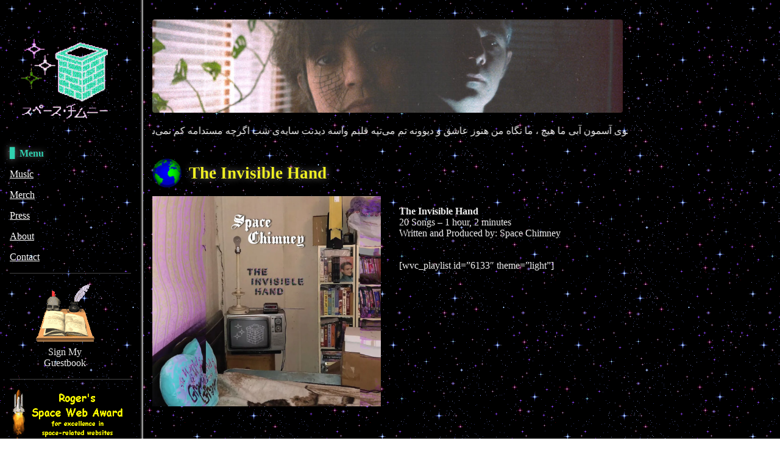

--- FILE ---
content_type: text/html; charset=UTF-8
request_url: https://www.spacechimney.com/theinvisiblehand/
body_size: 21124
content:
<!doctype html>
<html lang="en-US" class="back-to-the-90s">
	<head>
		<meta charset="UTF-8">
		<meta http-equiv="X-UA-Compatible" content="IE=edge">
		<meta name="viewport" content="width=device-width, initial-scale=1.0">
		<link rel="alternate" type="application/rss+xml" title="Space Chimney" href="https://www.spacechimney.com/feed/" />
				<title>The Invisible Hand &#8211; Space Chimney</title>
<meta name='robots' content='max-image-preview:large' />
<script>window._wca = window._wca || [];</script>
<link rel='dns-prefetch' href='//stats.wp.com' />
<link rel='dns-prefetch' href='//fonts.googleapis.com' />
<link rel='preconnect' href='//i0.wp.com' />
<link rel='preconnect' href='//c0.wp.com' />
<link rel="alternate" title="oEmbed (JSON)" type="application/json+oembed" href="https://www.spacechimney.com/wp-json/oembed/1.0/embed?url=https%3A%2F%2Fwww.spacechimney.com%2Ftheinvisiblehand%2F" />
<link rel="alternate" title="oEmbed (XML)" type="text/xml+oembed" href="https://www.spacechimney.com/wp-json/oembed/1.0/embed?url=https%3A%2F%2Fwww.spacechimney.com%2Ftheinvisiblehand%2F&#038;format=xml" />
		<!-- This site uses the Google Analytics by MonsterInsights plugin v9.10.1 - Using Analytics tracking - https://www.monsterinsights.com/ -->
		<!-- Note: MonsterInsights is not currently configured on this site. The site owner needs to authenticate with Google Analytics in the MonsterInsights settings panel. -->
					<!-- No tracking code set -->
				<!-- / Google Analytics by MonsterInsights -->
		<style id='wp-img-auto-sizes-contain-inline-css' type='text/css'>
img:is([sizes=auto i],[sizes^="auto," i]){contain-intrinsic-size:3000px 1500px}
/*# sourceURL=wp-img-auto-sizes-contain-inline-css */
</style>
<link rel='stylesheet' id='mediaelement-css' href='https://c0.wp.com/c/6.9/wp-includes/js/mediaelement/mediaelementplayer-legacy.min.css' media='all' />
<link rel='stylesheet' id='wp-mediaelement-css' href='https://c0.wp.com/c/6.9/wp-includes/js/mediaelement/wp-mediaelement.min.css' media='all' />
<link rel='stylesheet' id='dashicons-css' href='https://c0.wp.com/c/6.9/wp-includes/css/dashicons.min.css' media='all' />
<link rel='stylesheet' id='simplebar-css' href='https://www.spacechimney.com/wp-content/plugins/wolf-playlist-manager/assets/css/simplebar.css?ver=4.2.3' media='all' />
<link rel='stylesheet' id='wpm-css' href='https://www.spacechimney.com/wp-content/plugins/wolf-playlist-manager/assets/css/wpm.min.css?ver=1.2.7' media='all' />
<style id='wp-emoji-styles-inline-css' type='text/css'>

	img.wp-smiley, img.emoji {
		display: inline !important;
		border: none !important;
		box-shadow: none !important;
		height: 1em !important;
		width: 1em !important;
		margin: 0 0.07em !important;
		vertical-align: -0.1em !important;
		background: none !important;
		padding: 0 !important;
	}
/*# sourceURL=wp-emoji-styles-inline-css */
</style>
<style id='wp-block-library-inline-css' type='text/css'>
:root{--wp-block-synced-color:#7a00df;--wp-block-synced-color--rgb:122,0,223;--wp-bound-block-color:var(--wp-block-synced-color);--wp-editor-canvas-background:#ddd;--wp-admin-theme-color:#007cba;--wp-admin-theme-color--rgb:0,124,186;--wp-admin-theme-color-darker-10:#006ba1;--wp-admin-theme-color-darker-10--rgb:0,107,160.5;--wp-admin-theme-color-darker-20:#005a87;--wp-admin-theme-color-darker-20--rgb:0,90,135;--wp-admin-border-width-focus:2px}@media (min-resolution:192dpi){:root{--wp-admin-border-width-focus:1.5px}}.wp-element-button{cursor:pointer}:root .has-very-light-gray-background-color{background-color:#eee}:root .has-very-dark-gray-background-color{background-color:#313131}:root .has-very-light-gray-color{color:#eee}:root .has-very-dark-gray-color{color:#313131}:root .has-vivid-green-cyan-to-vivid-cyan-blue-gradient-background{background:linear-gradient(135deg,#00d084,#0693e3)}:root .has-purple-crush-gradient-background{background:linear-gradient(135deg,#34e2e4,#4721fb 50%,#ab1dfe)}:root .has-hazy-dawn-gradient-background{background:linear-gradient(135deg,#faaca8,#dad0ec)}:root .has-subdued-olive-gradient-background{background:linear-gradient(135deg,#fafae1,#67a671)}:root .has-atomic-cream-gradient-background{background:linear-gradient(135deg,#fdd79a,#004a59)}:root .has-nightshade-gradient-background{background:linear-gradient(135deg,#330968,#31cdcf)}:root .has-midnight-gradient-background{background:linear-gradient(135deg,#020381,#2874fc)}:root{--wp--preset--font-size--normal:16px;--wp--preset--font-size--huge:42px}.has-regular-font-size{font-size:1em}.has-larger-font-size{font-size:2.625em}.has-normal-font-size{font-size:var(--wp--preset--font-size--normal)}.has-huge-font-size{font-size:var(--wp--preset--font-size--huge)}.has-text-align-center{text-align:center}.has-text-align-left{text-align:left}.has-text-align-right{text-align:right}.has-fit-text{white-space:nowrap!important}#end-resizable-editor-section{display:none}.aligncenter{clear:both}.items-justified-left{justify-content:flex-start}.items-justified-center{justify-content:center}.items-justified-right{justify-content:flex-end}.items-justified-space-between{justify-content:space-between}.screen-reader-text{border:0;clip-path:inset(50%);height:1px;margin:-1px;overflow:hidden;padding:0;position:absolute;width:1px;word-wrap:normal!important}.screen-reader-text:focus{background-color:#ddd;clip-path:none;color:#444;display:block;font-size:1em;height:auto;left:5px;line-height:normal;padding:15px 23px 14px;text-decoration:none;top:5px;width:auto;z-index:100000}html :where(.has-border-color){border-style:solid}html :where([style*=border-top-color]){border-top-style:solid}html :where([style*=border-right-color]){border-right-style:solid}html :where([style*=border-bottom-color]){border-bottom-style:solid}html :where([style*=border-left-color]){border-left-style:solid}html :where([style*=border-width]){border-style:solid}html :where([style*=border-top-width]){border-top-style:solid}html :where([style*=border-right-width]){border-right-style:solid}html :where([style*=border-bottom-width]){border-bottom-style:solid}html :where([style*=border-left-width]){border-left-style:solid}html :where(img[class*=wp-image-]){height:auto;max-width:100%}:where(figure){margin:0 0 1em}html :where(.is-position-sticky){--wp-admin--admin-bar--position-offset:var(--wp-admin--admin-bar--height,0px)}@media screen and (max-width:600px){html :where(.is-position-sticky){--wp-admin--admin-bar--position-offset:0px}}

/*# sourceURL=wp-block-library-inline-css */
</style><style id='global-styles-inline-css' type='text/css'>
:root{--wp--preset--aspect-ratio--square: 1;--wp--preset--aspect-ratio--4-3: 4/3;--wp--preset--aspect-ratio--3-4: 3/4;--wp--preset--aspect-ratio--3-2: 3/2;--wp--preset--aspect-ratio--2-3: 2/3;--wp--preset--aspect-ratio--16-9: 16/9;--wp--preset--aspect-ratio--9-16: 9/16;--wp--preset--color--black: #000000;--wp--preset--color--cyan-bluish-gray: #abb8c3;--wp--preset--color--white: #ffffff;--wp--preset--color--pale-pink: #f78da7;--wp--preset--color--vivid-red: #cf2e2e;--wp--preset--color--luminous-vivid-orange: #ff6900;--wp--preset--color--luminous-vivid-amber: #fcb900;--wp--preset--color--light-green-cyan: #7bdcb5;--wp--preset--color--vivid-green-cyan: #00d084;--wp--preset--color--pale-cyan-blue: #8ed1fc;--wp--preset--color--vivid-cyan-blue: #0693e3;--wp--preset--color--vivid-purple: #9b51e0;--wp--preset--gradient--vivid-cyan-blue-to-vivid-purple: linear-gradient(135deg,rgb(6,147,227) 0%,rgb(155,81,224) 100%);--wp--preset--gradient--light-green-cyan-to-vivid-green-cyan: linear-gradient(135deg,rgb(122,220,180) 0%,rgb(0,208,130) 100%);--wp--preset--gradient--luminous-vivid-amber-to-luminous-vivid-orange: linear-gradient(135deg,rgb(252,185,0) 0%,rgb(255,105,0) 100%);--wp--preset--gradient--luminous-vivid-orange-to-vivid-red: linear-gradient(135deg,rgb(255,105,0) 0%,rgb(207,46,46) 100%);--wp--preset--gradient--very-light-gray-to-cyan-bluish-gray: linear-gradient(135deg,rgb(238,238,238) 0%,rgb(169,184,195) 100%);--wp--preset--gradient--cool-to-warm-spectrum: linear-gradient(135deg,rgb(74,234,220) 0%,rgb(151,120,209) 20%,rgb(207,42,186) 40%,rgb(238,44,130) 60%,rgb(251,105,98) 80%,rgb(254,248,76) 100%);--wp--preset--gradient--blush-light-purple: linear-gradient(135deg,rgb(255,206,236) 0%,rgb(152,150,240) 100%);--wp--preset--gradient--blush-bordeaux: linear-gradient(135deg,rgb(254,205,165) 0%,rgb(254,45,45) 50%,rgb(107,0,62) 100%);--wp--preset--gradient--luminous-dusk: linear-gradient(135deg,rgb(255,203,112) 0%,rgb(199,81,192) 50%,rgb(65,88,208) 100%);--wp--preset--gradient--pale-ocean: linear-gradient(135deg,rgb(255,245,203) 0%,rgb(182,227,212) 50%,rgb(51,167,181) 100%);--wp--preset--gradient--electric-grass: linear-gradient(135deg,rgb(202,248,128) 0%,rgb(113,206,126) 100%);--wp--preset--gradient--midnight: linear-gradient(135deg,rgb(2,3,129) 0%,rgb(40,116,252) 100%);--wp--preset--font-size--small: 13px;--wp--preset--font-size--medium: 20px;--wp--preset--font-size--large: 36px;--wp--preset--font-size--x-large: 42px;--wp--preset--spacing--20: 0.44rem;--wp--preset--spacing--30: 0.67rem;--wp--preset--spacing--40: 1rem;--wp--preset--spacing--50: 1.5rem;--wp--preset--spacing--60: 2.25rem;--wp--preset--spacing--70: 3.38rem;--wp--preset--spacing--80: 5.06rem;--wp--preset--shadow--natural: 6px 6px 9px rgba(0, 0, 0, 0.2);--wp--preset--shadow--deep: 12px 12px 50px rgba(0, 0, 0, 0.4);--wp--preset--shadow--sharp: 6px 6px 0px rgba(0, 0, 0, 0.2);--wp--preset--shadow--outlined: 6px 6px 0px -3px rgb(255, 255, 255), 6px 6px rgb(0, 0, 0);--wp--preset--shadow--crisp: 6px 6px 0px rgb(0, 0, 0);}:where(.is-layout-flex){gap: 0.5em;}:where(.is-layout-grid){gap: 0.5em;}body .is-layout-flex{display: flex;}.is-layout-flex{flex-wrap: wrap;align-items: center;}.is-layout-flex > :is(*, div){margin: 0;}body .is-layout-grid{display: grid;}.is-layout-grid > :is(*, div){margin: 0;}:where(.wp-block-columns.is-layout-flex){gap: 2em;}:where(.wp-block-columns.is-layout-grid){gap: 2em;}:where(.wp-block-post-template.is-layout-flex){gap: 1.25em;}:where(.wp-block-post-template.is-layout-grid){gap: 1.25em;}.has-black-color{color: var(--wp--preset--color--black) !important;}.has-cyan-bluish-gray-color{color: var(--wp--preset--color--cyan-bluish-gray) !important;}.has-white-color{color: var(--wp--preset--color--white) !important;}.has-pale-pink-color{color: var(--wp--preset--color--pale-pink) !important;}.has-vivid-red-color{color: var(--wp--preset--color--vivid-red) !important;}.has-luminous-vivid-orange-color{color: var(--wp--preset--color--luminous-vivid-orange) !important;}.has-luminous-vivid-amber-color{color: var(--wp--preset--color--luminous-vivid-amber) !important;}.has-light-green-cyan-color{color: var(--wp--preset--color--light-green-cyan) !important;}.has-vivid-green-cyan-color{color: var(--wp--preset--color--vivid-green-cyan) !important;}.has-pale-cyan-blue-color{color: var(--wp--preset--color--pale-cyan-blue) !important;}.has-vivid-cyan-blue-color{color: var(--wp--preset--color--vivid-cyan-blue) !important;}.has-vivid-purple-color{color: var(--wp--preset--color--vivid-purple) !important;}.has-black-background-color{background-color: var(--wp--preset--color--black) !important;}.has-cyan-bluish-gray-background-color{background-color: var(--wp--preset--color--cyan-bluish-gray) !important;}.has-white-background-color{background-color: var(--wp--preset--color--white) !important;}.has-pale-pink-background-color{background-color: var(--wp--preset--color--pale-pink) !important;}.has-vivid-red-background-color{background-color: var(--wp--preset--color--vivid-red) !important;}.has-luminous-vivid-orange-background-color{background-color: var(--wp--preset--color--luminous-vivid-orange) !important;}.has-luminous-vivid-amber-background-color{background-color: var(--wp--preset--color--luminous-vivid-amber) !important;}.has-light-green-cyan-background-color{background-color: var(--wp--preset--color--light-green-cyan) !important;}.has-vivid-green-cyan-background-color{background-color: var(--wp--preset--color--vivid-green-cyan) !important;}.has-pale-cyan-blue-background-color{background-color: var(--wp--preset--color--pale-cyan-blue) !important;}.has-vivid-cyan-blue-background-color{background-color: var(--wp--preset--color--vivid-cyan-blue) !important;}.has-vivid-purple-background-color{background-color: var(--wp--preset--color--vivid-purple) !important;}.has-black-border-color{border-color: var(--wp--preset--color--black) !important;}.has-cyan-bluish-gray-border-color{border-color: var(--wp--preset--color--cyan-bluish-gray) !important;}.has-white-border-color{border-color: var(--wp--preset--color--white) !important;}.has-pale-pink-border-color{border-color: var(--wp--preset--color--pale-pink) !important;}.has-vivid-red-border-color{border-color: var(--wp--preset--color--vivid-red) !important;}.has-luminous-vivid-orange-border-color{border-color: var(--wp--preset--color--luminous-vivid-orange) !important;}.has-luminous-vivid-amber-border-color{border-color: var(--wp--preset--color--luminous-vivid-amber) !important;}.has-light-green-cyan-border-color{border-color: var(--wp--preset--color--light-green-cyan) !important;}.has-vivid-green-cyan-border-color{border-color: var(--wp--preset--color--vivid-green-cyan) !important;}.has-pale-cyan-blue-border-color{border-color: var(--wp--preset--color--pale-cyan-blue) !important;}.has-vivid-cyan-blue-border-color{border-color: var(--wp--preset--color--vivid-cyan-blue) !important;}.has-vivid-purple-border-color{border-color: var(--wp--preset--color--vivid-purple) !important;}.has-vivid-cyan-blue-to-vivid-purple-gradient-background{background: var(--wp--preset--gradient--vivid-cyan-blue-to-vivid-purple) !important;}.has-light-green-cyan-to-vivid-green-cyan-gradient-background{background: var(--wp--preset--gradient--light-green-cyan-to-vivid-green-cyan) !important;}.has-luminous-vivid-amber-to-luminous-vivid-orange-gradient-background{background: var(--wp--preset--gradient--luminous-vivid-amber-to-luminous-vivid-orange) !important;}.has-luminous-vivid-orange-to-vivid-red-gradient-background{background: var(--wp--preset--gradient--luminous-vivid-orange-to-vivid-red) !important;}.has-very-light-gray-to-cyan-bluish-gray-gradient-background{background: var(--wp--preset--gradient--very-light-gray-to-cyan-bluish-gray) !important;}.has-cool-to-warm-spectrum-gradient-background{background: var(--wp--preset--gradient--cool-to-warm-spectrum) !important;}.has-blush-light-purple-gradient-background{background: var(--wp--preset--gradient--blush-light-purple) !important;}.has-blush-bordeaux-gradient-background{background: var(--wp--preset--gradient--blush-bordeaux) !important;}.has-luminous-dusk-gradient-background{background: var(--wp--preset--gradient--luminous-dusk) !important;}.has-pale-ocean-gradient-background{background: var(--wp--preset--gradient--pale-ocean) !important;}.has-electric-grass-gradient-background{background: var(--wp--preset--gradient--electric-grass) !important;}.has-midnight-gradient-background{background: var(--wp--preset--gradient--midnight) !important;}.has-small-font-size{font-size: var(--wp--preset--font-size--small) !important;}.has-medium-font-size{font-size: var(--wp--preset--font-size--medium) !important;}.has-large-font-size{font-size: var(--wp--preset--font-size--large) !important;}.has-x-large-font-size{font-size: var(--wp--preset--font-size--x-large) !important;}
/*# sourceURL=global-styles-inline-css */
</style>

<style id='classic-theme-styles-inline-css' type='text/css'>
/*! This file is auto-generated */
.wp-block-button__link{color:#fff;background-color:#32373c;border-radius:9999px;box-shadow:none;text-decoration:none;padding:calc(.667em + 2px) calc(1.333em + 2px);font-size:1.125em}.wp-block-file__button{background:#32373c;color:#fff;text-decoration:none}
/*# sourceURL=/wp-includes/css/classic-themes.min.css */
</style>
<link rel='stylesheet' id='contact-form-7-css' href='https://www.spacechimney.com/wp-content/plugins/contact-form-7/includes/css/styles.css?ver=6.1.4' media='all' />
<link rel='stylesheet' id='rs-plugin-settings-css' href='https://www.spacechimney.com/wp-content/plugins/revslider/public/assets/css/settings.css?ver=5.4.8.2' media='all' />
<style id='rs-plugin-settings-inline-css' type='text/css'>
#rs-demo-id {}
/*# sourceURL=rs-plugin-settings-inline-css */
</style>
<link rel='stylesheet' id='wolf-custom-post-meta-css' href='https://www.spacechimney.com/wp-content/plugins/wolf-custom-post-meta/assets/css/wcpm.min.css?ver=1.0.1' media='all' />
<link rel='stylesheet' id='wolf-discography-css' href='https://www.spacechimney.com/wp-content/plugins/wolf-discography/assets/css/discography.css?ver=1.4.8' media='all' />
<link rel='stylesheet' id='wolf-events-css' href='https://www.spacechimney.com/wp-content/plugins/wolf-events/assets/css/events.min.css?ver=1.2.01' media='all' />
<link rel='stylesheet' id='wolf-gram-css' href='https://www.spacechimney.com/wp-content/plugins/wolf-gram/assets/css/instagram.min.css?ver=1.6.2' media='all' />
<link rel='stylesheet' id='wolf-portfolio-css' href='https://www.spacechimney.com/wp-content/plugins/wolf-portfolio/assets/css/portfolio.min.css?ver=1.2.2' media='all' />
<link rel='stylesheet' id='wolf-share-css' href='https://www.spacechimney.com/wp-content/plugins/wolf-share/assets/css/share.min.css?ver=1.0.8' media='all' />
<link rel='stylesheet' id='wolf-twitter-css' href='https://www.spacechimney.com/wp-content/plugins/wolf-twitter/assets/css/twitter.min.css?ver=3.0.4.2' media='all' />
<link rel='stylesheet' id='wolf-videos-css' href='https://www.spacechimney.com/wp-content/plugins/wolf-videos/assets/css/videos.min.css?ver=1.2.6' media='all' />
<link rel='stylesheet' id='wolf-woocommerce-quickview-css' href='https://www.spacechimney.com/wp-content/plugins/wolf-woocommerce-quickview/assets/css/quickview.min.css?ver=1.0.9' media='all' />
<style id='wolf-woocommerce-quickview-inline-css' type='text/css'>

		.wwcq-product-quickview-container .product-images .slide-content{
			padding-bottom:100%;
		}
	
/*# sourceURL=wolf-woocommerce-quickview-inline-css */
</style>
<link rel='stylesheet' id='woocommerce-layout-css' href='https://c0.wp.com/p/woocommerce/10.4.3/assets/css/woocommerce-layout.css' media='all' />
<style id='woocommerce-layout-inline-css' type='text/css'>

	.infinite-scroll .woocommerce-pagination {
		display: none;
	}
/*# sourceURL=woocommerce-layout-inline-css */
</style>
<link rel='stylesheet' id='woocommerce-smallscreen-css' href='https://c0.wp.com/p/woocommerce/10.4.3/assets/css/woocommerce-smallscreen.css' media='only screen and (max-width: 768px)' />
<link rel='stylesheet' id='woocommerce-general-css' href='https://c0.wp.com/p/woocommerce/10.4.3/assets/css/woocommerce.css' media='all' />
<style id='woocommerce-inline-inline-css' type='text/css'>
.woocommerce form .form-row .required { visibility: visible; }
/*# sourceURL=woocommerce-inline-inline-css */
</style>
<link rel='stylesheet' id='woo-variation-gallery-slider-css' href='https://www.spacechimney.com/wp-content/plugins/woo-variation-gallery/assets/css/slick.min.css?ver=1.8.1' media='all' />
<link rel='stylesheet' id='woo-variation-gallery-css' href='https://www.spacechimney.com/wp-content/plugins/woo-variation-gallery/assets/css/frontend.min.css?ver=1745413016' media='all' />
<style id='woo-variation-gallery-inline-css' type='text/css'>
:root {--wvg-thumbnail-item: 4;--wvg-thumbnail-item-gap: 0px;--wvg-single-image-size: 600px;--wvg-gallery-width: 100%;--wvg-gallery-margin: 30px;}/* Default Width */.woo-variation-product-gallery {max-width: 100% !important;width: 100%;}/* Medium Devices, Desktops *//* Small Devices, Tablets */@media only screen and (max-width: 768px) {.woo-variation-product-gallery {width: 720px;max-width: 100% !important;}}/* Extra Small Devices, Phones */@media only screen and (max-width: 480px) {.woo-variation-product-gallery {width: 320px;max-width: 100% !important;}}
/*# sourceURL=woo-variation-gallery-inline-css */
</style>
<link rel='stylesheet' id='back-to-the-90s-css' href='https://www.spacechimney.com/wp-content/themes/back-to-the-90s/style.css?ver=1.01' media='all' />
<link rel='stylesheet' id='mpopup-css' href='https://www.spacechimney.com/wp-content/themes/back-to-the-90s/css/magnific-popup.css?ver=6.9' media='all' />
<link rel='stylesheet' id='wpzoom-social-icons-socicon-css' href='https://www.spacechimney.com/wp-content/plugins/social-icons-widget-by-wpzoom/assets/css/wpzoom-socicon.css?ver=1765351670' media='all' />
<link rel='stylesheet' id='wpzoom-social-icons-genericons-css' href='https://www.spacechimney.com/wp-content/plugins/social-icons-widget-by-wpzoom/assets/css/genericons.css?ver=1765351670' media='all' />
<link rel='stylesheet' id='wpzoom-social-icons-academicons-css' href='https://www.spacechimney.com/wp-content/plugins/social-icons-widget-by-wpzoom/assets/css/academicons.min.css?ver=1765351670' media='all' />
<link rel='stylesheet' id='wpzoom-social-icons-font-awesome-3-css' href='https://www.spacechimney.com/wp-content/plugins/social-icons-widget-by-wpzoom/assets/css/font-awesome-3.min.css?ver=1765351670' media='all' />
<link rel='stylesheet' id='wpzoom-social-icons-styles-css' href='https://www.spacechimney.com/wp-content/plugins/social-icons-widget-by-wpzoom/assets/css/wpzoom-social-icons-styles.css?ver=1765351670' media='all' />
<link rel='stylesheet' id='mm-compiled-options-mobmenu-css' href='https://www.spacechimney.com/wp-content/uploads/dynamic-mobmenu.css?ver=2.8.8-704' media='all' />
<link rel='stylesheet' id='mm-google-webfont-dosis-css' href='//fonts.googleapis.com/css?family=Dosis%3Ainherit%2C400&#038;subset=latin%2Clatin-ext&#038;ver=6.9' media='all' />
<link rel='stylesheet' id='js_composer_front-css' href='https://www.spacechimney.com/wp-content/plugins/js_composer/assets/css/js_composer.min.css?ver=6.0.3' media='all' />
<style id='js_composer_front-inline-css' type='text/css'>
.vc_custom_1599861209010{margin-bottom: 0px !important;padding-top: 0px !important;padding-bottom: 0px !important;}.vc_custom_1599861047185{padding-top: 30px !important;padding-bottom: 0px !important;}.vc_custom_1599861052861{margin-bottom: 0px !important;padding-top: 60px !important;padding-bottom: 0px !important;}.vc_custom_1599967687293{padding-top: 0px !important;padding-bottom: 0px !important;}
/*# sourceURL=js_composer_front-inline-css */
</style>
<link rel='stylesheet' id='wolf-woocommerce-wishlist-css' href='https://www.spacechimney.com/wp-content/plugins/wolf-woocommerce-wishlist/assets/css/wishlist.min.css?ver=1.1.5' media='all' />
<link rel='stylesheet' id='cssmobmenu-icons-css' href='https://www.spacechimney.com/wp-content/plugins/mobile-menu/includes/css/mobmenu-icons.css?ver=6.9' media='all' />
<link rel='stylesheet' id='cssmobmenu-css' href='https://www.spacechimney.com/wp-content/plugins/mobile-menu/includes/css/mobmenu.css?ver=2.8.8' media='all' />
<link rel='preload' as='font'  id='wpzoom-social-icons-font-academicons-woff2-css' href='https://www.spacechimney.com/wp-content/plugins/social-icons-widget-by-wpzoom/assets/font/academicons.woff2?v=1.9.2' type='font/woff2' crossorigin />
<link rel='preload' as='font'  id='wpzoom-social-icons-font-fontawesome-3-woff2-css' href='https://www.spacechimney.com/wp-content/plugins/social-icons-widget-by-wpzoom/assets/font/fontawesome-webfont.woff2?v=4.7.0' type='font/woff2' crossorigin />
<link rel='preload' as='font'  id='wpzoom-social-icons-font-genericons-woff-css' href='https://www.spacechimney.com/wp-content/plugins/social-icons-widget-by-wpzoom/assets/font/Genericons.woff' type='font/woff' crossorigin />
<link rel='preload' as='font'  id='wpzoom-social-icons-font-socicon-woff2-css' href='https://www.spacechimney.com/wp-content/plugins/social-icons-widget-by-wpzoom/assets/font/socicon.woff2?v=4.5.3' type='font/woff2' crossorigin />
<script type="text/template" id="tmpl-variation-template">
	<div class="woocommerce-variation-description">{{{ data.variation.variation_description }}}</div>
	<div class="woocommerce-variation-price">{{{ data.variation.price_html }}}</div>
	<div class="woocommerce-variation-availability">{{{ data.variation.availability_html }}}</div>
</script>
<script type="text/template" id="tmpl-unavailable-variation-template">
	<p role="alert">Sorry, this product is unavailable. Please choose a different combination.</p>
</script>
<script type="text/javascript" src="https://c0.wp.com/c/6.9/wp-includes/js/jquery/jquery.min.js" id="jquery-core-js"></script>
<script type="text/javascript" src="https://c0.wp.com/c/6.9/wp-includes/js/jquery/jquery-migrate.min.js" id="jquery-migrate-js"></script>
<script type="text/javascript" src="https://www.spacechimney.com/wp-content/plugins/revslider/public/assets/js/jquery.themepunch.tools.min.js?ver=5.4.8.2" id="tp-tools-js"></script>
<script type="text/javascript" src="https://www.spacechimney.com/wp-content/plugins/revslider/public/assets/js/jquery.themepunch.revolution.min.js?ver=5.4.8.2" id="revmin-js"></script>
<script type="text/javascript" src="https://c0.wp.com/c/6.9/wp-includes/js/underscore.min.js" id="underscore-js"></script>
<script type="text/javascript" id="wp-util-js-extra">
/* <![CDATA[ */
var _wpUtilSettings = {"ajax":{"url":"/wp-admin/admin-ajax.php"}};
//# sourceURL=wp-util-js-extra
/* ]]> */
</script>
<script type="text/javascript" src="https://c0.wp.com/c/6.9/wp-includes/js/wp-util.min.js" id="wp-util-js"></script>
<script type="text/javascript" src="https://c0.wp.com/p/woocommerce/10.4.3/assets/js/jquery-blockui/jquery.blockUI.min.js" id="wc-jquery-blockui-js" data-wp-strategy="defer"></script>
<script type="text/javascript" id="wc-add-to-cart-js-extra">
/* <![CDATA[ */
var wc_add_to_cart_params = {"ajax_url":"/wp-admin/admin-ajax.php","wc_ajax_url":"/?wc-ajax=%%endpoint%%","i18n_view_cart":"View cart","cart_url":"https://www.spacechimney.com/cart/","is_cart":"","cart_redirect_after_add":"no"};
//# sourceURL=wc-add-to-cart-js-extra
/* ]]> */
</script>
<script type="text/javascript" src="https://c0.wp.com/p/woocommerce/10.4.3/assets/js/frontend/add-to-cart.min.js" id="wc-add-to-cart-js" data-wp-strategy="defer"></script>
<script type="text/javascript" src="https://c0.wp.com/p/woocommerce/10.4.3/assets/js/js-cookie/js.cookie.min.js" id="wc-js-cookie-js" defer="defer" data-wp-strategy="defer"></script>
<script type="text/javascript" id="woocommerce-js-extra">
/* <![CDATA[ */
var woocommerce_params = {"ajax_url":"/wp-admin/admin-ajax.php","wc_ajax_url":"/?wc-ajax=%%endpoint%%","i18n_password_show":"Show password","i18n_password_hide":"Hide password"};
//# sourceURL=woocommerce-js-extra
/* ]]> */
</script>
<script type="text/javascript" src="https://c0.wp.com/p/woocommerce/10.4.3/assets/js/frontend/woocommerce.min.js" id="woocommerce-js" defer="defer" data-wp-strategy="defer"></script>
<script type="text/javascript" src="https://www.spacechimney.com/wp-content/plugins/js_composer/assets/js/vendors/woocommerce-add-to-cart.js?ver=6.0.3" id="vc_woocommerce-add-to-cart-js-js"></script>
<script type="text/javascript" src="https://stats.wp.com/s-202604.js" id="woocommerce-analytics-js" defer="defer" data-wp-strategy="defer"></script>
<script type="text/javascript" src="https://www.spacechimney.com/wp-content/plugins/mobile-menu/includes/js/mobmenu.js?ver=2.8.8" id="mobmenujs-js"></script>
<link rel="https://api.w.org/" href="https://www.spacechimney.com/wp-json/" /><link rel="alternate" title="JSON" type="application/json" href="https://www.spacechimney.com/wp-json/wp/v2/pages/6112" />	<style>img#wpstats{display:none}</style>
		
		<style>	
			body { 
				 background-image: url(&#039;https://www.spacechimney.com/wp-content/uploads/2020/12/spacebackground.gif&#039;); background-repeat: repeat; background-position: top left; background-attachment: scroll;
				color: #eee; 
				 				
			}
			a { 
				color: #00aa33; 
			}
			h1,h2,h3,h4,h5,h6 { 
				color: #30d1b0; 
				 
			}
			h1 a,h2 a,h3 a,h4 a,h5 a,h6 a { color: #eeee22; }
			nav h2 a { 
				color: #ccc; 
			}
			nav a,
			.related-posts a { 
				color: #ffffff; 
			}
			.mobile-nav-open-button strong {
				color: #ffffff; 
			}
			.mobile-nav-open-button:active strong {
				color: #ccc; 
			}			
			pre.code { 
				color: #99ccff; 
			}			
			main {
				width: calc(100% - 300px);
			}
			
			aside.sidebar {
				border-left: 2px groove #000;
			}
			
			nav {
				border-right: 2px groove #000;
			}
			
			.separator {
				border-bottom: 2px groove #000;
			}
		</style>
		<noscript><style>.woocommerce-product-gallery{ opacity: 1 !important; }</style></noscript>
	<meta name="generator" content="Powered by WPBakery Page Builder - drag and drop page builder for WordPress."/>
<style type="text/css" id="custom-background-css">
body.custom-background { background-image: url("https://www.spacechimney.com/wp-content/uploads/2020/12/spacebackground.gif"); background-position: left top; background-size: auto; background-repeat: repeat; background-attachment: scroll; }
</style>
	<meta name="generator" content="Powered by Slider Revolution 5.4.8.2 - responsive, Mobile-Friendly Slider Plugin for WordPress with comfortable drag and drop interface." />
<meta name="facebook-domain-verification" content="lk1luml8oi4bi9j4yrq8m27zup7rh3" /><link rel="icon" href="https://i0.wp.com/www.spacechimney.com/wp-content/uploads/2024/07/cropped-cropped-xxxCOLORLOGO-IS0-scale-moshed-07-31-13-34-32-818.gif?fit=32%2C32&#038;ssl=1" sizes="32x32" />
<link rel="icon" href="https://i0.wp.com/www.spacechimney.com/wp-content/uploads/2024/07/cropped-cropped-xxxCOLORLOGO-IS0-scale-moshed-07-31-13-34-32-818.gif?fit=192%2C192&#038;ssl=1" sizes="192x192" />
<link rel="apple-touch-icon" href="https://i0.wp.com/www.spacechimney.com/wp-content/uploads/2024/07/cropped-cropped-xxxCOLORLOGO-IS0-scale-moshed-07-31-13-34-32-818.gif?fit=180%2C180&#038;ssl=1" />
<meta name="msapplication-TileImage" content="https://i0.wp.com/www.spacechimney.com/wp-content/uploads/2024/07/cropped-cropped-xxxCOLORLOGO-IS0-scale-moshed-07-31-13-34-32-818.gif?fit=270%2C270&#038;ssl=1" />
<script type="text/javascript">function setREVStartSize(e){									
						try{ e.c=jQuery(e.c);var i=jQuery(window).width(),t=9999,r=0,n=0,l=0,f=0,s=0,h=0;
							if(e.responsiveLevels&&(jQuery.each(e.responsiveLevels,function(e,f){f>i&&(t=r=f,l=e),i>f&&f>r&&(r=f,n=e)}),t>r&&(l=n)),f=e.gridheight[l]||e.gridheight[0]||e.gridheight,s=e.gridwidth[l]||e.gridwidth[0]||e.gridwidth,h=i/s,h=h>1?1:h,f=Math.round(h*f),"fullscreen"==e.sliderLayout){var u=(e.c.width(),jQuery(window).height());if(void 0!=e.fullScreenOffsetContainer){var c=e.fullScreenOffsetContainer.split(",");if (c) jQuery.each(c,function(e,i){u=jQuery(i).length>0?u-jQuery(i).outerHeight(!0):u}),e.fullScreenOffset.split("%").length>1&&void 0!=e.fullScreenOffset&&e.fullScreenOffset.length>0?u-=jQuery(window).height()*parseInt(e.fullScreenOffset,0)/100:void 0!=e.fullScreenOffset&&e.fullScreenOffset.length>0&&(u-=parseInt(e.fullScreenOffset,0))}f=u}else void 0!=e.minHeight&&f<e.minHeight&&(f=e.minHeight);e.c.closest(".rev_slider_wrapper").css({height:f})					
						}catch(d){console.log("Failure at Presize of Slider:"+d)}						
					};</script>
		<style type="text/css" id="wp-custom-css">
			.grecaptcha-badge {
opacity: 0;
}

.date updated, .author {
display:none !important;
}		</style>
		<noscript><style> .wpb_animate_when_almost_visible { opacity: 1; }</style></noscript>		
		
			<script>
			setInterval(function() { transmissionProblem(); }, 150);
			</script>
				
			<style>
				.back-to-the-90s .page main .attachment-post-thumbnail,
				.back-to-the-90s .single main .attachment-post-thumbnail {
					width: 100%;
					max-width: 99%;
					height: auto;
				}
			</style>
			<link rel='stylesheet' id='wc-stripe-blocks-checkout-style-css' href='https://www.spacechimney.com/wp-content/plugins/woocommerce-gateway-stripe/build/upe-blocks.css?ver=1e1661bb3db973deba05' media='all' />
<link rel='stylesheet' id='wc-blocks-style-css' href='https://c0.wp.com/p/woocommerce/10.4.3/assets/client/blocks/wc-blocks.css' media='all' />
<link rel='stylesheet' id='vc_google_fonts_abril_fatfaceregular-css' href='https://fonts.googleapis.com/css?family=Abril+Fatface%3Aregular&#038;ver=6.0.3' media='all' />
</head>
	<body class="wp-singular page-template-default page page-id-6112 custom-background wp-theme-back-to-the-90s theme-back-to-the-90s wolf-events back-to-the-90s wolf-playlist-manager woocommerce-no-js woo-variation-gallery woo-variation-gallery-theme-back-to-the-90s mob-menu-slideout-over wpb-js-composer js-comp-ver-6.0.3 vc_responsive">

	
		
		<div class="wrapper">
			
			
			<nav class="nav theme-navigation">
				<h2><a href="https://www.spacechimney.com"><span class="logo-container"><img src="https://i0.wp.com/www.spacechimney.com/wp-content/uploads/2024/07/cropped-cropped-xxxCOLORLOGO-IS0-scale-moshed-07-31-13-34-32-818.gif?fit=512%2C512&ssl=1" alt="Space Chimney"/></span></a></h2><h3>▋ Menu</h3><ul><li id="menu-item-7636" class="menu-item menu-item-type-custom menu-item-object-custom menu-item-7636"><a href="https://spacechimney.bandcamp.com/music">Music</a></li>
<li id="menu-item-7371" class="menu-item menu-item-type-custom menu-item-object-custom menu-item-7371"><a href="https://spacechimney.bandcamp.com/merch">Merch</a></li>
<li id="menu-item-3058" class="menu-item menu-item-type-post_type menu-item-object-page menu-item-3058"><a href="https://www.spacechimney.com/press/">Press</a></li>
<li id="menu-item-50" class="menu-item menu-item-type-post_type menu-item-object-page menu-item-50"><a href="https://www.spacechimney.com/about/">About</a></li>
<li id="menu-item-60" class="menu-item menu-item-type-post_type menu-item-object-page menu-item-60"><a href="https://www.spacechimney.com/contact/">Contact</a></li>
</ul><div class="separator"></div><div class="sidebar-widget"><div id="media_image-4" class="widget_media_image"><figure style="width: 100px" class="wp-caption alignnone"><a href="http://users.smartgb.com/g/g.php?a=s&#038;i=g18-84775-f0"><img width="100" height="100" src="https://i0.wp.com/www.spacechimney.com/wp-content/uploads/2020/12/GuestbookSpell.gif?fit=100%2C100&amp;ssl=1" class="image wp-image-7278  attachment-full size-full" alt="" style="max-width: 100%; height: auto;" decoding="async" /></a><figcaption class="wp-caption-text">Sign My Guestbook</figcaption></figure></div><div class="separator"></div><div id="media_image-3" class="widget_media_image"><img width="250" height="110" src="https://i0.wp.com/www.spacechimney.com/wp-content/uploads/2020/12/spacewebaward.gif?fit=250%2C110&amp;ssl=1" class="image wp-image-7277  attachment-full size-full" alt="" style="max-width: 100%; height: auto;" decoding="async" /></div><div class="separator"></div><div id="zoom-social-icons-widget-2" class="zoom-social-icons-widget">
		
<ul class="zoom-social-icons-list zoom-social-icons-list--with-canvas zoom-social-icons-list--square zoom-social-icons-list--align-center zoom-social-icons-list--no-labels">

		
				<li class="zoom-social_icons-list__item">
		<a class="zoom-social_icons-list__link" href="https://open.spotify.com/artist/2l6xjhbFL2l36xOfyJh3oF?si=8SNdWqM9TpyuXNowOcpFxw" target="_blank" title="Default Label" >
									
						<span class="screen-reader-text">spotify</span>
			
						<span class="zoom-social_icons-list-span social-icon fa fa-spotify" data-hover-rule="background-color" data-hover-color="#eb16ff" style="background-color : #0a0000; font-size: 24px; padding:2px" ></span>
			
					</a>
	</li>

	
				<li class="zoom-social_icons-list__item">
		<a class="zoom-social_icons-list__link" href="https://spacechimney.bandcamp.com" target="_blank" title="Default Label" >
									
						<span class="screen-reader-text">bandcamp</span>
			
						<span class="zoom-social_icons-list-span social-icon fa fa-bandcamp" data-hover-rule="background-color" data-hover-color="#eb16ff" style="background-color : #0a0000; font-size: 24px; padding:2px" ></span>
			
					</a>
	</li>

	
				<li class="zoom-social_icons-list__item">
		<a class="zoom-social_icons-list__link" href="http://instagram.com/space.chimney" target="_blank" title="Instagram" >
									
						<span class="screen-reader-text">instagram</span>
			
						<span class="zoom-social_icons-list-span social-icon fa fa-instagram" data-hover-rule="background-color" data-hover-color="#eb16ff" style="background-color : #0a0000; font-size: 24px; padding:2px" ></span>
			
					</a>
	</li>

	
				<li class="zoom-social_icons-list__item">
		<a class="zoom-social_icons-list__link" href="http://twitter.com/spacechimney" target="_blank" title="Twitter" >
									
						<span class="screen-reader-text">twitter</span>
			
						<span class="zoom-social_icons-list-span social-icon fa fa-twitter" data-hover-rule="background-color" data-hover-color="#eb16ff" style="background-color : #0a0000; font-size: 24px; padding:2px" ></span>
			
					</a>
	</li>

	
				<li class="zoom-social_icons-list__item">
		<a class="zoom-social_icons-list__link" href="https://www.youtube.com/channel/UCHxbfP7-3i3cCuz-gknOsLg" target="_blank" title="Default Label" >
									
						<span class="screen-reader-text">youtube</span>
			
						<span class="zoom-social_icons-list-span social-icon genericon genericon-youtube" data-hover-rule="background-color" data-hover-color="#eb16ff" style="background-color : #0a0000; font-size: 24px; padding:2px" ></span>
			
					</a>
	</li>

	
</ul>

		</div><div class="separator"></div></div>			</nav>
			
			<div style="clear:both"></div>
	<main>
			<header class="header clear">

		<div class="logo">
			<a href="https://www.spacechimney.com">
				<img src="https://www.spacechimney.com/wp-content/uploads/2024/07/cropped-cropped-00-scaled-1.jpg" alt="ROCK★ELECTRONICA" />
			</a>
		</div>

	</header>

	
	<section>
				
		<p class="marquee margin"><span class="inner-marquee">روی دیوارا خطِّ خونِ برای کی فیلم بازی می‌کنی؟ شیشه ی عمرت هنوز با منِ توی یه کمد تاریک و نمور  ما هیچ ، ما نگاه  دست خاک چنگ می‌زنه به قلب تو توی یه سفینه ی فضایی در حالی که با لبخند دست تکون می‌دی آروم دور می‌شی توی آسمون آبی  ما هیچ ، ما نگاه  من هنوز عاشق و دیوونه تم می‌تپه قلبم واسه دیدنت سایه‌ی شب اگرچه مستدامه کم نمی‌شه چیزی از نور چشمات</span></p>
		
			
			<h1>
				<img class="gif-icon" src="https://www.spacechimney.com/wp-content/themes/back-to-the-90s/img/gifs/globe.gif" alt="Content Starts"/>				<a href="https://www.spacechimney.com/theinvisiblehand/" title="The Invisible Hand">The Invisible Hand</a>
			</h1>

		
			<article id="post-6112" class="post-6112 page type-page status-publish hentry">
			
							

				<div class="vc_row wpb_row vc_row-fluid vc_custom_1599861209010"><div class="wpb_column vc_column_container vc_col-sm-6"><div class="vc_column-inner"><div class="wpb_wrapper">
	<div  class="wpb_single_image wpb_content_element vc_align_left">
		
		<figure class="wpb_wrapper vc_figure">
			<div class="vc_single_image-wrapper   vc_box_border_grey"><img fetchpriority="high" decoding="async" width="1500" height="1378" src="https://i0.wp.com/www.spacechimney.com/wp-content/uploads/2020/06/IH-Cover-Web.jpg?fit=1500%2C1378&amp;ssl=1" class="vc_single_image-img attachment-full" alt="" srcset="https://i0.wp.com/www.spacechimney.com/wp-content/uploads/2020/06/IH-Cover-Web.jpg?w=1500&amp;ssl=1 1500w, https://i0.wp.com/www.spacechimney.com/wp-content/uploads/2020/06/IH-Cover-Web.jpg?resize=300%2C276&amp;ssl=1 300w, https://i0.wp.com/www.spacechimney.com/wp-content/uploads/2020/06/IH-Cover-Web.jpg?resize=1024%2C941&amp;ssl=1 1024w, https://i0.wp.com/www.spacechimney.com/wp-content/uploads/2020/06/IH-Cover-Web.jpg?resize=768%2C706&amp;ssl=1 768w, https://i0.wp.com/www.spacechimney.com/wp-content/uploads/2020/06/IH-Cover-Web.jpg?resize=620%2C570&amp;ssl=1 620w, https://i0.wp.com/www.spacechimney.com/wp-content/uploads/2020/06/IH-Cover-Web.jpg?resize=500%2C459&amp;ssl=1 500w, https://i0.wp.com/www.spacechimney.com/wp-content/uploads/2020/06/IH-Cover-Web.jpg?resize=550%2C505&amp;ssl=1 550w, https://i0.wp.com/www.spacechimney.com/wp-content/uploads/2020/06/IH-Cover-Web.jpg?resize=400%2C367&amp;ssl=1 400w, https://i0.wp.com/www.spacechimney.com/wp-content/uploads/2020/06/IH-Cover-Web.jpg?resize=1200%2C1102&amp;ssl=1 1200w, https://i0.wp.com/www.spacechimney.com/wp-content/uploads/2020/06/IH-Cover-Web.jpg?resize=600%2C551&amp;ssl=1 600w" sizes="(max-width: 900px) 100vw, 900px" /></div>
		</figure>
	</div>
</div></div></div><div class="wpb_column vc_column_container vc_col-sm-6"><div class="vc_column-inner"><div class="wpb_wrapper">
	<div class="wpb_text_column wpb_content_element " >
		<div class="wpb_wrapper">
			<p><strong>The Invisible Hand</strong><br />
20 Songs &#8211; 1 hour, 2 minutes<br />
Written and Produced by: Space Chimney</p>

		</div>
	</div>
[wvc_playlist id=&#8221;6133&#8243; theme=&#8221;light&#8221;]</div></div></div></div><div class="vc_row wpb_row vc_row-fluid vc_custom_1599861047185"><div class="wpb_column vc_column_container vc_col-sm-3"><div class="vc_column-inner"><div class="wpb_wrapper">
	<div  class="wpb_single_image wpb_content_element vc_align_left">
		
		<figure class="wpb_wrapper vc_figure">
			<div class="vc_single_image-wrapper   vc_box_border_grey"><img decoding="async" width="2387" height="2387" src="https://i0.wp.com/www.spacechimney.com/wp-content/uploads/2020/09/Disk-Group-1.jpg?fit=2387%2C2387&amp;ssl=1" class="vc_single_image-img attachment-full" alt="" srcset="https://i0.wp.com/www.spacechimney.com/wp-content/uploads/2020/09/Disk-Group-1.jpg?w=2387&amp;ssl=1 2387w, https://i0.wp.com/www.spacechimney.com/wp-content/uploads/2020/09/Disk-Group-1.jpg?resize=300%2C300&amp;ssl=1 300w, https://i0.wp.com/www.spacechimney.com/wp-content/uploads/2020/09/Disk-Group-1.jpg?resize=1024%2C1024&amp;ssl=1 1024w, https://i0.wp.com/www.spacechimney.com/wp-content/uploads/2020/09/Disk-Group-1.jpg?resize=150%2C150&amp;ssl=1 150w, https://i0.wp.com/www.spacechimney.com/wp-content/uploads/2020/09/Disk-Group-1.jpg?resize=768%2C768&amp;ssl=1 768w, https://i0.wp.com/www.spacechimney.com/wp-content/uploads/2020/09/Disk-Group-1.jpg?resize=1536%2C1536&amp;ssl=1 1536w, https://i0.wp.com/www.spacechimney.com/wp-content/uploads/2020/09/Disk-Group-1.jpg?resize=2048%2C2048&amp;ssl=1 2048w, https://i0.wp.com/www.spacechimney.com/wp-content/uploads/2020/09/Disk-Group-1.jpg?resize=570%2C570&amp;ssl=1 570w, https://i0.wp.com/www.spacechimney.com/wp-content/uploads/2020/09/Disk-Group-1.jpg?resize=500%2C500&amp;ssl=1 500w, https://i0.wp.com/www.spacechimney.com/wp-content/uploads/2020/09/Disk-Group-1.jpg?resize=550%2C550&amp;ssl=1 550w, https://i0.wp.com/www.spacechimney.com/wp-content/uploads/2020/09/Disk-Group-1.jpg?resize=400%2C400&amp;ssl=1 400w, https://i0.wp.com/www.spacechimney.com/wp-content/uploads/2020/09/Disk-Group-1.jpg?resize=2000%2C2000&amp;ssl=1 2000w, https://i0.wp.com/www.spacechimney.com/wp-content/uploads/2020/09/Disk-Group-1.jpg?resize=960%2C960&amp;ssl=1 960w, https://i0.wp.com/www.spacechimney.com/wp-content/uploads/2020/09/Disk-Group-1.jpg?resize=1200%2C1200&amp;ssl=1 1200w, https://i0.wp.com/www.spacechimney.com/wp-content/uploads/2020/09/Disk-Group-1.jpg?resize=600%2C600&amp;ssl=1 600w, https://i0.wp.com/www.spacechimney.com/wp-content/uploads/2020/09/Disk-Group-1.jpg?resize=100%2C100&amp;ssl=1 100w, https://i0.wp.com/www.spacechimney.com/wp-content/uploads/2020/09/Disk-Group-1.jpg?w=1800&amp;ssl=1 1800w" sizes="(max-width: 900px) 100vw, 900px" /></div>
		</figure>
	</div>

	<div class="wpb_text_column wpb_content_element " >
		<div class="wpb_wrapper">
			<p style="text-align: center;"><strong>3.5&#8243; Floppy Disk</strong></p>
<p style="text-align: center;">Edition of 25</p>

		</div>
	</div>
</div></div></div><div class="wpb_column vc_column_container vc_col-sm-3"><div class="vc_column-inner"><div class="wpb_wrapper">
	<div  class="wpb_single_image wpb_content_element vc_align_left">
		
		<figure class="wpb_wrapper vc_figure">
			<div class="vc_single_image-wrapper   vc_box_border_grey"><img decoding="async" width="2387" height="2387" src="https://i0.wp.com/www.spacechimney.com/wp-content/uploads/2020/09/Cassette-Views.jpg?fit=2387%2C2387&amp;ssl=1" class="vc_single_image-img attachment-full" alt="" srcset="https://i0.wp.com/www.spacechimney.com/wp-content/uploads/2020/09/Cassette-Views.jpg?w=2387&amp;ssl=1 2387w, https://i0.wp.com/www.spacechimney.com/wp-content/uploads/2020/09/Cassette-Views.jpg?resize=300%2C300&amp;ssl=1 300w, https://i0.wp.com/www.spacechimney.com/wp-content/uploads/2020/09/Cassette-Views.jpg?resize=1024%2C1024&amp;ssl=1 1024w, https://i0.wp.com/www.spacechimney.com/wp-content/uploads/2020/09/Cassette-Views.jpg?resize=150%2C150&amp;ssl=1 150w, https://i0.wp.com/www.spacechimney.com/wp-content/uploads/2020/09/Cassette-Views.jpg?w=1800&amp;ssl=1 1800w" sizes="(max-width: 900px) 100vw, 900px" /></div>
		</figure>
	</div>

	<div class="wpb_text_column wpb_content_element " >
		<div class="wpb_wrapper">
			<p style="text-align: center;"><strong>Cassette</strong></p>
<p style="text-align: center;">Edition of 100</p>

		</div>
	</div>
</div></div></div><div class="wpb_column vc_column_container vc_col-sm-3"><div class="vc_column-inner"><div class="wpb_wrapper">
	<div  class="wpb_single_image wpb_content_element vc_align_left">
		
		<figure class="wpb_wrapper vc_figure">
			<div class="vc_single_image-wrapper   vc_box_border_grey"><img loading="lazy" decoding="async" width="2387" height="2387" src="https://i0.wp.com/www.spacechimney.com/wp-content/uploads/2020/09/CD-Detail.jpg?fit=2387%2C2387&amp;ssl=1" class="vc_single_image-img attachment-full" alt="" srcset="https://i0.wp.com/www.spacechimney.com/wp-content/uploads/2020/09/CD-Detail.jpg?w=2387&amp;ssl=1 2387w, https://i0.wp.com/www.spacechimney.com/wp-content/uploads/2020/09/CD-Detail.jpg?resize=300%2C300&amp;ssl=1 300w, https://i0.wp.com/www.spacechimney.com/wp-content/uploads/2020/09/CD-Detail.jpg?resize=1024%2C1024&amp;ssl=1 1024w, https://i0.wp.com/www.spacechimney.com/wp-content/uploads/2020/09/CD-Detail.jpg?resize=150%2C150&amp;ssl=1 150w, https://i0.wp.com/www.spacechimney.com/wp-content/uploads/2020/09/CD-Detail.jpg?resize=768%2C768&amp;ssl=1 768w, https://i0.wp.com/www.spacechimney.com/wp-content/uploads/2020/09/CD-Detail.jpg?resize=1536%2C1536&amp;ssl=1 1536w, https://i0.wp.com/www.spacechimney.com/wp-content/uploads/2020/09/CD-Detail.jpg?resize=2048%2C2048&amp;ssl=1 2048w, https://i0.wp.com/www.spacechimney.com/wp-content/uploads/2020/09/CD-Detail.jpg?resize=570%2C570&amp;ssl=1 570w, https://i0.wp.com/www.spacechimney.com/wp-content/uploads/2020/09/CD-Detail.jpg?resize=500%2C500&amp;ssl=1 500w, https://i0.wp.com/www.spacechimney.com/wp-content/uploads/2020/09/CD-Detail.jpg?resize=550%2C550&amp;ssl=1 550w, https://i0.wp.com/www.spacechimney.com/wp-content/uploads/2020/09/CD-Detail.jpg?resize=400%2C400&amp;ssl=1 400w, https://i0.wp.com/www.spacechimney.com/wp-content/uploads/2020/09/CD-Detail.jpg?resize=2000%2C2000&amp;ssl=1 2000w, https://i0.wp.com/www.spacechimney.com/wp-content/uploads/2020/09/CD-Detail.jpg?resize=960%2C960&amp;ssl=1 960w, https://i0.wp.com/www.spacechimney.com/wp-content/uploads/2020/09/CD-Detail.jpg?resize=1200%2C1200&amp;ssl=1 1200w, https://i0.wp.com/www.spacechimney.com/wp-content/uploads/2020/09/CD-Detail.jpg?resize=600%2C600&amp;ssl=1 600w, https://i0.wp.com/www.spacechimney.com/wp-content/uploads/2020/09/CD-Detail.jpg?resize=100%2C100&amp;ssl=1 100w, https://i0.wp.com/www.spacechimney.com/wp-content/uploads/2020/09/CD-Detail.jpg?w=1800&amp;ssl=1 1800w" sizes="auto, (max-width: 900px) 100vw, 900px" /></div>
		</figure>
	</div>

	<div class="wpb_text_column wpb_content_element " >
		<div class="wpb_wrapper">
			<p style="text-align: center;"><strong>CD</strong></p>
<p style="text-align: center;">Edition of 100</p>

		</div>
	</div>
</div></div></div><div class="wpb_column vc_column_container vc_col-sm-3"><div class="vc_column-inner"><div class="wpb_wrapper">
	<div  class="wpb_single_image wpb_content_element vc_align_left">
		
		<figure class="wpb_wrapper vc_figure">
			<div class="vc_single_image-wrapper   vc_box_border_grey"><img loading="lazy" decoding="async" width="2387" height="2387" src="https://i0.wp.com/www.spacechimney.com/wp-content/uploads/2020/09/DVD-Front.jpg?fit=2387%2C2387&amp;ssl=1" class="vc_single_image-img attachment-full" alt="" srcset="https://i0.wp.com/www.spacechimney.com/wp-content/uploads/2020/09/DVD-Front.jpg?w=2387&amp;ssl=1 2387w, https://i0.wp.com/www.spacechimney.com/wp-content/uploads/2020/09/DVD-Front.jpg?resize=300%2C300&amp;ssl=1 300w, https://i0.wp.com/www.spacechimney.com/wp-content/uploads/2020/09/DVD-Front.jpg?resize=1024%2C1024&amp;ssl=1 1024w, https://i0.wp.com/www.spacechimney.com/wp-content/uploads/2020/09/DVD-Front.jpg?resize=150%2C150&amp;ssl=1 150w, https://i0.wp.com/www.spacechimney.com/wp-content/uploads/2020/09/DVD-Front.jpg?resize=768%2C768&amp;ssl=1 768w, https://i0.wp.com/www.spacechimney.com/wp-content/uploads/2020/09/DVD-Front.jpg?resize=1536%2C1536&amp;ssl=1 1536w, https://i0.wp.com/www.spacechimney.com/wp-content/uploads/2020/09/DVD-Front.jpg?resize=2048%2C2048&amp;ssl=1 2048w, https://i0.wp.com/www.spacechimney.com/wp-content/uploads/2020/09/DVD-Front.jpg?resize=570%2C570&amp;ssl=1 570w, https://i0.wp.com/www.spacechimney.com/wp-content/uploads/2020/09/DVD-Front.jpg?resize=500%2C500&amp;ssl=1 500w, https://i0.wp.com/www.spacechimney.com/wp-content/uploads/2020/09/DVD-Front.jpg?resize=550%2C550&amp;ssl=1 550w, https://i0.wp.com/www.spacechimney.com/wp-content/uploads/2020/09/DVD-Front.jpg?resize=400%2C400&amp;ssl=1 400w, https://i0.wp.com/www.spacechimney.com/wp-content/uploads/2020/09/DVD-Front.jpg?resize=2000%2C2000&amp;ssl=1 2000w, https://i0.wp.com/www.spacechimney.com/wp-content/uploads/2020/09/DVD-Front.jpg?resize=960%2C960&amp;ssl=1 960w, https://i0.wp.com/www.spacechimney.com/wp-content/uploads/2020/09/DVD-Front.jpg?resize=1200%2C1200&amp;ssl=1 1200w, https://i0.wp.com/www.spacechimney.com/wp-content/uploads/2020/09/DVD-Front.jpg?resize=600%2C600&amp;ssl=1 600w, https://i0.wp.com/www.spacechimney.com/wp-content/uploads/2020/09/DVD-Front.jpg?resize=100%2C100&amp;ssl=1 100w, https://i0.wp.com/www.spacechimney.com/wp-content/uploads/2020/09/DVD-Front.jpg?w=1800&amp;ssl=1 1800w" sizes="auto, (max-width: 900px) 100vw, 900px" /></div>
		</figure>
	</div>

	<div class="wpb_text_column wpb_content_element " >
		<div class="wpb_wrapper">
			<p style="text-align: center;"><strong>DVD</strong></p>
<p style="text-align: center;">Edition of 50</p>

		</div>
	</div>
</div></div></div></div><div class="vc_row wpb_row vc_row-fluid vc_custom_1599861052861"><div class="wpb_column vc_column_container vc_col-sm-6"><div class="vc_column-inner"><div class="wpb_wrapper"><h2 style="text-align: left;font-family:Abril Fatface;font-weight:400;font-style:normal" class="vc_custom_heading" >ARTIST INFORMATION</h2>
	<div class="wpb_text_column wpb_content_element " >
		<div class="wpb_wrapper">
			<p><strong>Label:</strong> Move Quiet Records<br />
<strong>Genre:</strong> Vaporwave, Rock, Chill<br />
<strong>Hometown:</strong> Brooklyn, NY<br />
<strong>Members:</strong> Justin Vitale Yazdeli  (Producer / Writer / Vocals / Guitar) Elaheh Vitale Yazdeli (Writer / Vocals)<br />
<strong>Influences:</strong> Radiohead, Girl Talk, Crystal Castles, The Strokes, Nirvana</p>

		</div>
	</div>
</div></div></div><div class="wpb_column vc_column_container vc_col-sm-6"><div class="vc_column-inner"><div class="wpb_wrapper"><h2 style="text-align: left;font-family:Abril Fatface;font-weight:400;font-style:normal" class="vc_custom_heading" >20 MUSIC VIDEOS</h2>
	<div class="wpb_video_widget wpb_content_element vc_clearfix   vc_video-aspect-ratio-169 vc_video-el-width-100 vc_video-align-left" >
		<div class="wpb_wrapper">
			
			<div class="wpb_video_wrapper"><iframe loading="lazy" title="Space Chimney - The Invisible Hand (Full Album)" width="900" height="506" src="https://www.youtube.com/embed/u4SjqFvLJoc?feature=oembed" frameborder="0" allow="accelerometer; autoplay; clipboard-write; encrypted-media; gyroscope; picture-in-picture" allowfullscreen></iframe></div>
		</div>
	</div>
</div></div></div></div><div class="vc_row wpb_row vc_row-fluid"><div class="wpb_column vc_column_container vc_col-sm-6"><div class="vc_column-inner"><div class="wpb_wrapper">
	<div  class="wpb_single_image wpb_content_element vc_align_left">
		
		<figure class="wpb_wrapper vc_figure">
			<div class="vc_single_image-wrapper   vc_box_border_grey"><img loading="lazy" decoding="async" width="2542" height="1432" src="https://i0.wp.com/www.spacechimney.com/wp-content/uploads/2020/09/Screen-Shot-2020-08-14-at-3.53.50-PM.png?fit=2542%2C1432&amp;ssl=1" class="vc_single_image-img attachment-full" alt="" srcset="https://i0.wp.com/www.spacechimney.com/wp-content/uploads/2020/09/Screen-Shot-2020-08-14-at-3.53.50-PM.png?w=2542&amp;ssl=1 2542w, https://i0.wp.com/www.spacechimney.com/wp-content/uploads/2020/09/Screen-Shot-2020-08-14-at-3.53.50-PM.png?resize=300%2C169&amp;ssl=1 300w, https://i0.wp.com/www.spacechimney.com/wp-content/uploads/2020/09/Screen-Shot-2020-08-14-at-3.53.50-PM.png?resize=1024%2C577&amp;ssl=1 1024w, https://i0.wp.com/www.spacechimney.com/wp-content/uploads/2020/09/Screen-Shot-2020-08-14-at-3.53.50-PM.png?resize=768%2C433&amp;ssl=1 768w, https://i0.wp.com/www.spacechimney.com/wp-content/uploads/2020/09/Screen-Shot-2020-08-14-at-3.53.50-PM.png?resize=1536%2C865&amp;ssl=1 1536w, https://i0.wp.com/www.spacechimney.com/wp-content/uploads/2020/09/Screen-Shot-2020-08-14-at-3.53.50-PM.png?resize=2048%2C1154&amp;ssl=1 2048w, https://i0.wp.com/www.spacechimney.com/wp-content/uploads/2020/09/Screen-Shot-2020-08-14-at-3.53.50-PM.png?resize=1012%2C570&amp;ssl=1 1012w, https://i0.wp.com/www.spacechimney.com/wp-content/uploads/2020/09/Screen-Shot-2020-08-14-at-3.53.50-PM.png?resize=500%2C282&amp;ssl=1 500w, https://i0.wp.com/www.spacechimney.com/wp-content/uploads/2020/09/Screen-Shot-2020-08-14-at-3.53.50-PM.png?resize=550%2C310&amp;ssl=1 550w, https://i0.wp.com/www.spacechimney.com/wp-content/uploads/2020/09/Screen-Shot-2020-08-14-at-3.53.50-PM.png?resize=400%2C225&amp;ssl=1 400w, https://i0.wp.com/www.spacechimney.com/wp-content/uploads/2020/09/Screen-Shot-2020-08-14-at-3.53.50-PM.png?resize=2000%2C1127&amp;ssl=1 2000w, https://i0.wp.com/www.spacechimney.com/wp-content/uploads/2020/09/Screen-Shot-2020-08-14-at-3.53.50-PM.png?resize=1200%2C676&amp;ssl=1 1200w, https://i0.wp.com/www.spacechimney.com/wp-content/uploads/2020/09/Screen-Shot-2020-08-14-at-3.53.50-PM.png?resize=640%2C360&amp;ssl=1 640w, https://i0.wp.com/www.spacechimney.com/wp-content/uploads/2020/09/Screen-Shot-2020-08-14-at-3.53.50-PM.png?resize=600%2C338&amp;ssl=1 600w, https://i0.wp.com/www.spacechimney.com/wp-content/uploads/2020/09/Screen-Shot-2020-08-14-at-3.53.50-PM.png?w=1800&amp;ssl=1 1800w" sizes="auto, (max-width: 900px) 100vw, 900px" /></div>
		</figure>
	</div>

	<div  class="wpb_single_image wpb_content_element vc_align_left">
		
		<figure class="wpb_wrapper vc_figure">
			<div class="vc_single_image-wrapper   vc_box_border_grey"><img loading="lazy" decoding="async" width="2560" height="1440" src="https://i0.wp.com/www.spacechimney.com/wp-content/uploads/2020/09/4.-Decent-Wizards-2-scaled.jpg?fit=2560%2C1440&amp;ssl=1" class="vc_single_image-img attachment-full" alt="" srcset="https://i0.wp.com/www.spacechimney.com/wp-content/uploads/2020/09/4.-Decent-Wizards-2-scaled.jpg?w=2560&amp;ssl=1 2560w, https://i0.wp.com/www.spacechimney.com/wp-content/uploads/2020/09/4.-Decent-Wizards-2-scaled.jpg?resize=300%2C169&amp;ssl=1 300w, https://i0.wp.com/www.spacechimney.com/wp-content/uploads/2020/09/4.-Decent-Wizards-2-scaled.jpg?resize=1024%2C576&amp;ssl=1 1024w, https://i0.wp.com/www.spacechimney.com/wp-content/uploads/2020/09/4.-Decent-Wizards-2-scaled.jpg?resize=768%2C432&amp;ssl=1 768w, https://i0.wp.com/www.spacechimney.com/wp-content/uploads/2020/09/4.-Decent-Wizards-2-scaled.jpg?resize=1536%2C864&amp;ssl=1 1536w, https://i0.wp.com/www.spacechimney.com/wp-content/uploads/2020/09/4.-Decent-Wizards-2-scaled.jpg?resize=2048%2C1152&amp;ssl=1 2048w, https://i0.wp.com/www.spacechimney.com/wp-content/uploads/2020/09/4.-Decent-Wizards-2-scaled.jpg?resize=1013%2C570&amp;ssl=1 1013w, https://i0.wp.com/www.spacechimney.com/wp-content/uploads/2020/09/4.-Decent-Wizards-2-scaled.jpg?resize=500%2C281&amp;ssl=1 500w, https://i0.wp.com/www.spacechimney.com/wp-content/uploads/2020/09/4.-Decent-Wizards-2-scaled.jpg?resize=550%2C309&amp;ssl=1 550w, https://i0.wp.com/www.spacechimney.com/wp-content/uploads/2020/09/4.-Decent-Wizards-2-scaled.jpg?resize=400%2C225&amp;ssl=1 400w, https://i0.wp.com/www.spacechimney.com/wp-content/uploads/2020/09/4.-Decent-Wizards-2-scaled.jpg?resize=2000%2C1125&amp;ssl=1 2000w, https://i0.wp.com/www.spacechimney.com/wp-content/uploads/2020/09/4.-Decent-Wizards-2-scaled.jpg?resize=1200%2C675&amp;ssl=1 1200w, https://i0.wp.com/www.spacechimney.com/wp-content/uploads/2020/09/4.-Decent-Wizards-2-scaled.jpg?resize=640%2C360&amp;ssl=1 640w, https://i0.wp.com/www.spacechimney.com/wp-content/uploads/2020/09/4.-Decent-Wizards-2-scaled.jpg?resize=600%2C338&amp;ssl=1 600w, https://i0.wp.com/www.spacechimney.com/wp-content/uploads/2020/09/4.-Decent-Wizards-2-scaled.jpg?w=1800&amp;ssl=1 1800w" sizes="auto, (max-width: 900px) 100vw, 900px" /></div>
		</figure>
	</div>

	<div  class="wpb_single_image wpb_content_element vc_align_left">
		
		<figure class="wpb_wrapper vc_figure">
			<div class="vc_single_image-wrapper   vc_box_border_grey"><img loading="lazy" decoding="async" width="2560" height="1440" src="https://i0.wp.com/www.spacechimney.com/wp-content/uploads/2020/09/17.-Monochrome-Euphoria-8-scaled.jpg?fit=2560%2C1440&amp;ssl=1" class="vc_single_image-img attachment-full" alt="" srcset="https://i0.wp.com/www.spacechimney.com/wp-content/uploads/2020/09/17.-Monochrome-Euphoria-8-scaled.jpg?w=2560&amp;ssl=1 2560w, https://i0.wp.com/www.spacechimney.com/wp-content/uploads/2020/09/17.-Monochrome-Euphoria-8-scaled.jpg?resize=300%2C169&amp;ssl=1 300w, https://i0.wp.com/www.spacechimney.com/wp-content/uploads/2020/09/17.-Monochrome-Euphoria-8-scaled.jpg?resize=1024%2C576&amp;ssl=1 1024w, https://i0.wp.com/www.spacechimney.com/wp-content/uploads/2020/09/17.-Monochrome-Euphoria-8-scaled.jpg?resize=768%2C432&amp;ssl=1 768w, https://i0.wp.com/www.spacechimney.com/wp-content/uploads/2020/09/17.-Monochrome-Euphoria-8-scaled.jpg?resize=1536%2C864&amp;ssl=1 1536w, https://i0.wp.com/www.spacechimney.com/wp-content/uploads/2020/09/17.-Monochrome-Euphoria-8-scaled.jpg?resize=2048%2C1152&amp;ssl=1 2048w, https://i0.wp.com/www.spacechimney.com/wp-content/uploads/2020/09/17.-Monochrome-Euphoria-8-scaled.jpg?resize=1013%2C570&amp;ssl=1 1013w, https://i0.wp.com/www.spacechimney.com/wp-content/uploads/2020/09/17.-Monochrome-Euphoria-8-scaled.jpg?resize=500%2C281&amp;ssl=1 500w, https://i0.wp.com/www.spacechimney.com/wp-content/uploads/2020/09/17.-Monochrome-Euphoria-8-scaled.jpg?resize=550%2C309&amp;ssl=1 550w, https://i0.wp.com/www.spacechimney.com/wp-content/uploads/2020/09/17.-Monochrome-Euphoria-8-scaled.jpg?resize=400%2C225&amp;ssl=1 400w, https://i0.wp.com/www.spacechimney.com/wp-content/uploads/2020/09/17.-Monochrome-Euphoria-8-scaled.jpg?resize=2000%2C1125&amp;ssl=1 2000w, https://i0.wp.com/www.spacechimney.com/wp-content/uploads/2020/09/17.-Monochrome-Euphoria-8-scaled.jpg?resize=1200%2C675&amp;ssl=1 1200w, https://i0.wp.com/www.spacechimney.com/wp-content/uploads/2020/09/17.-Monochrome-Euphoria-8-scaled.jpg?resize=640%2C360&amp;ssl=1 640w, https://i0.wp.com/www.spacechimney.com/wp-content/uploads/2020/09/17.-Monochrome-Euphoria-8-scaled.jpg?resize=600%2C338&amp;ssl=1 600w, https://i0.wp.com/www.spacechimney.com/wp-content/uploads/2020/09/17.-Monochrome-Euphoria-8-scaled.jpg?w=1800&amp;ssl=1 1800w" sizes="auto, (max-width: 900px) 100vw, 900px" /></div>
		</figure>
	</div>

	<div  class="wpb_single_image wpb_content_element vc_align_left">
		
		<figure class="wpb_wrapper vc_figure">
			<div class="vc_single_image-wrapper   vc_box_border_grey"><img loading="lazy" decoding="async" width="2560" height="1440" src="https://i0.wp.com/www.spacechimney.com/wp-content/uploads/2020/09/13.-Phat-Tweet-21-scaled.jpg?fit=2560%2C1440&amp;ssl=1" class="vc_single_image-img attachment-full" alt="" srcset="https://i0.wp.com/www.spacechimney.com/wp-content/uploads/2020/09/13.-Phat-Tweet-21-scaled.jpg?w=2560&amp;ssl=1 2560w, https://i0.wp.com/www.spacechimney.com/wp-content/uploads/2020/09/13.-Phat-Tweet-21-scaled.jpg?resize=300%2C169&amp;ssl=1 300w, https://i0.wp.com/www.spacechimney.com/wp-content/uploads/2020/09/13.-Phat-Tweet-21-scaled.jpg?resize=1024%2C576&amp;ssl=1 1024w, https://i0.wp.com/www.spacechimney.com/wp-content/uploads/2020/09/13.-Phat-Tweet-21-scaled.jpg?resize=768%2C432&amp;ssl=1 768w, https://i0.wp.com/www.spacechimney.com/wp-content/uploads/2020/09/13.-Phat-Tweet-21-scaled.jpg?resize=1536%2C864&amp;ssl=1 1536w, https://i0.wp.com/www.spacechimney.com/wp-content/uploads/2020/09/13.-Phat-Tweet-21-scaled.jpg?resize=2048%2C1152&amp;ssl=1 2048w, https://i0.wp.com/www.spacechimney.com/wp-content/uploads/2020/09/13.-Phat-Tweet-21-scaled.jpg?resize=1013%2C570&amp;ssl=1 1013w, https://i0.wp.com/www.spacechimney.com/wp-content/uploads/2020/09/13.-Phat-Tweet-21-scaled.jpg?resize=500%2C281&amp;ssl=1 500w, https://i0.wp.com/www.spacechimney.com/wp-content/uploads/2020/09/13.-Phat-Tweet-21-scaled.jpg?resize=550%2C309&amp;ssl=1 550w, https://i0.wp.com/www.spacechimney.com/wp-content/uploads/2020/09/13.-Phat-Tweet-21-scaled.jpg?resize=400%2C225&amp;ssl=1 400w, https://i0.wp.com/www.spacechimney.com/wp-content/uploads/2020/09/13.-Phat-Tweet-21-scaled.jpg?resize=2000%2C1125&amp;ssl=1 2000w, https://i0.wp.com/www.spacechimney.com/wp-content/uploads/2020/09/13.-Phat-Tweet-21-scaled.jpg?resize=1200%2C675&amp;ssl=1 1200w, https://i0.wp.com/www.spacechimney.com/wp-content/uploads/2020/09/13.-Phat-Tweet-21-scaled.jpg?resize=640%2C360&amp;ssl=1 640w, https://i0.wp.com/www.spacechimney.com/wp-content/uploads/2020/09/13.-Phat-Tweet-21-scaled.jpg?resize=600%2C338&amp;ssl=1 600w, https://i0.wp.com/www.spacechimney.com/wp-content/uploads/2020/09/13.-Phat-Tweet-21-scaled.jpg?w=1800&amp;ssl=1 1800w" sizes="auto, (max-width: 900px) 100vw, 900px" /></div>
		</figure>
	</div>

	<div  class="wpb_single_image wpb_content_element vc_align_left">
		
		<figure class="wpb_wrapper vc_figure">
			<div class="vc_single_image-wrapper   vc_box_border_grey"><img loading="lazy" decoding="async" width="2000" height="1333" src="https://i0.wp.com/www.spacechimney.com/wp-content/uploads/2020/09/group-prism-11.jpg?fit=2000%2C1333&amp;ssl=1" class="vc_single_image-img attachment-full" alt="" srcset="https://i0.wp.com/www.spacechimney.com/wp-content/uploads/2020/09/group-prism-11.jpg?w=2000&amp;ssl=1 2000w, https://i0.wp.com/www.spacechimney.com/wp-content/uploads/2020/09/group-prism-11.jpg?resize=300%2C200&amp;ssl=1 300w, https://i0.wp.com/www.spacechimney.com/wp-content/uploads/2020/09/group-prism-11.jpg?resize=1024%2C682&amp;ssl=1 1024w, https://i0.wp.com/www.spacechimney.com/wp-content/uploads/2020/09/group-prism-11.jpg?resize=768%2C512&amp;ssl=1 768w, https://i0.wp.com/www.spacechimney.com/wp-content/uploads/2020/09/group-prism-11.jpg?resize=1536%2C1024&amp;ssl=1 1536w, https://i0.wp.com/www.spacechimney.com/wp-content/uploads/2020/09/group-prism-11.jpg?resize=855%2C570&amp;ssl=1 855w, https://i0.wp.com/www.spacechimney.com/wp-content/uploads/2020/09/group-prism-11.jpg?resize=500%2C333&amp;ssl=1 500w, https://i0.wp.com/www.spacechimney.com/wp-content/uploads/2020/09/group-prism-11.jpg?resize=550%2C367&amp;ssl=1 550w, https://i0.wp.com/www.spacechimney.com/wp-content/uploads/2020/09/group-prism-11.jpg?resize=400%2C267&amp;ssl=1 400w, https://i0.wp.com/www.spacechimney.com/wp-content/uploads/2020/09/group-prism-11.jpg?resize=1200%2C800&amp;ssl=1 1200w, https://i0.wp.com/www.spacechimney.com/wp-content/uploads/2020/09/group-prism-11.jpg?resize=600%2C400&amp;ssl=1 600w, https://i0.wp.com/www.spacechimney.com/wp-content/uploads/2020/09/group-prism-11.jpg?w=1800&amp;ssl=1 1800w" sizes="auto, (max-width: 900px) 100vw, 900px" /></div>
		</figure>
	</div>
</div></div></div><div class="wpb_column vc_column_container vc_col-sm-6"><div class="vc_column-inner"><div class="wpb_wrapper"><h2 style="text-align: left;font-family:Abril Fatface;font-weight:400;font-style:normal" class="vc_custom_heading" >PRESS RELEASE</h2>
	<div class="wpb_text_column wpb_content_element " >
		<div class="wpb_wrapper">
			<p><strong>Klepto-Nostalgia</strong></p>
<p>The Invisible Hand<br />
By Space Chimney (Vaporwave, Rock, Electronica)<br />
Contact: blastme@spacechimney.com<br />
Release Date &#8211; 10/02/2020</p>
<p>&#8220;&#8230;as in many other cases, led by an invisible hand to promote an end which was no part of his intention.&#8221; Adam Smith, The Theory of Moral Sentiments</p>
<p>Intention in this case was a long road. Five years ago, Justin Vitale Yazdeli of Space Chimney came across a link online to a digital trove of cassette tape rips from K-Marts&#8217; in-store radio. This included promotional announcements, muzak, and laws about where you could smoke. Not knowing when and how these would ever be relevant or useful, he saved the link and passed it from one hard-drive to the next &#8211; aware that one day their time would come.</p>
<p>In April of 2019 Justin was in a musical rut, unable to combine his songwriting and production to a point that made sense. He found himself getting over attached to material and hitting the same walls every time. That’s when he remembered the K-Mart tapes…</p>
<p>What would happen trying to write around music that was meant to be forgotten? The unoffensive, corporate approved, background ambience of middle-class shopping from nearly two decades ago &#8211; seemed to be the perfect place to lose all sense of care and convention.</p>
<p>The album at its core draws from Justin’s formative years discovering electronic music production and songwriting / playing guitar in Hardcore bands in the early 2000’s. Applying the same attack strategy to writing The Invisible hand &#8211; every track had an emotion. The goal was to chase it as far as it would go and as fast as possible. Choosing a K-Mart tape at random, the entire project was constantly mediating on the notion of letting go.</p>
<p>Using samples as the foundation brings an instant nostalgia to the music, expanding the listening experience to touch on the intrinsic human desire for past days. The rosy picture however quickly becomes disrupted by the sonic destruction of the source material and the overt commentary on capitalisms shortcomings. The accompanying music videos for the album amplify the criticism by taking K-Mart commercials, training videos, and home footage to present a distorted and frenzied world.</p>
<p>The lines between the samples and Justins’ instrumentation often become blurred, leaving the listener to pass through a wide range of feelings. Aggressive, introspective, campy, retro, and psychedelic overtones build a wide palate of auditory adventure. The Invisible Hand explores the freedom of experimentation without judgment.</p>
<p>As the release drew closer, there was the inevitable issue that Justin had tried to ignore &#8211; the samples. Was it legal? Is this a right thing to do?</p>
<p>&#8220;Morals, ethics, and laws are a funny thing. Someone else is always choosing them for you. I have chosen to make art without restriction, as it is my belief that any hinderance on such is ultimately a deprivation to humanity. My goal is to make people happy, inspire new lines of thought, and promote self-reflection.”</p>

		</div>
	</div>
<button class="wpb_button  wpb_wpb_button wpb_regularsize">PDF PRESS RELEASE</button><button class="wpb_button  wpb_turquoise wpb_regularsize">PDF EPK</button></div></div></div></div><div class="vc_row wpb_row vc_row-fluid"><div class="wpb_column vc_column_container vc_col-sm-6"><div class="vc_column-inner"><div class="wpb_wrapper"><h2 style="text-align: left;font-family:Abril Fatface;font-weight:400;font-style:normal" class="vc_custom_heading" >BIOGRAPHY</h2>
	<div class="wpb_text_column wpb_content_element " >
		<div class="wpb_wrapper">
			<p>Space Chimney blasted off November 2019, shortly after discovering the melancholic nostalgia of vaporwave. It started when multi-instrumentalist / writer / producer Some Body got together with vocalist No Body (they’re married so they share the family name). Their band is based on Long Island, New York.</p>
<p>Space Chimney’s music is heavily sensitive to rock sounds and electronics, associating at times with soft and intimate arrangements. Their animating sounds are something nostalgic – but invitingly unfamiliar.</p>
<p>Working with a blend of live instrumentation, vocals, and samples, Space Chimney aims to bring their music to the stage in 2020.</p>

		</div>
	</div>
</div></div></div><div class="wpb_column vc_column_container vc_col-sm-6"><div class="vc_column-inner"><div class="wpb_wrapper">
	<div  class="wpb_single_image wpb_content_element vc_align_left">
		
		<figure class="wpb_wrapper vc_figure">
			<div class="vc_single_image-wrapper   vc_box_border_grey"><img loading="lazy" decoding="async" width="1440" height="720" src="https://i0.wp.com/www.spacechimney.com/wp-content/uploads/2019/12/j-e_wide-LoQ.jpg?fit=1440%2C720&amp;ssl=1" class="vc_single_image-img attachment-full" alt="" srcset="https://i0.wp.com/www.spacechimney.com/wp-content/uploads/2019/12/j-e_wide-LoQ.jpg?w=1440&amp;ssl=1 1440w, https://i0.wp.com/www.spacechimney.com/wp-content/uploads/2019/12/j-e_wide-LoQ.jpg?resize=300%2C150&amp;ssl=1 300w, https://i0.wp.com/www.spacechimney.com/wp-content/uploads/2019/12/j-e_wide-LoQ.jpg?resize=1024%2C512&amp;ssl=1 1024w, https://i0.wp.com/www.spacechimney.com/wp-content/uploads/2019/12/j-e_wide-LoQ.jpg?resize=768%2C384&amp;ssl=1 768w, https://i0.wp.com/www.spacechimney.com/wp-content/uploads/2019/12/j-e_wide-LoQ.jpg?resize=1140%2C570&amp;ssl=1 1140w, https://i0.wp.com/www.spacechimney.com/wp-content/uploads/2019/12/j-e_wide-LoQ.jpg?resize=500%2C250&amp;ssl=1 500w, https://i0.wp.com/www.spacechimney.com/wp-content/uploads/2019/12/j-e_wide-LoQ.jpg?resize=550%2C275&amp;ssl=1 550w, https://i0.wp.com/www.spacechimney.com/wp-content/uploads/2019/12/j-e_wide-LoQ.jpg?resize=400%2C200&amp;ssl=1 400w, https://i0.wp.com/www.spacechimney.com/wp-content/uploads/2019/12/j-e_wide-LoQ.jpg?resize=1200%2C600&amp;ssl=1 1200w, https://i0.wp.com/www.spacechimney.com/wp-content/uploads/2019/12/j-e_wide-LoQ.jpg?resize=600%2C300&amp;ssl=1 600w" sizes="auto, (max-width: 900px) 100vw, 900px" /></div>
		</figure>
	</div>
</div></div></div></div><div class="vc_row wpb_row vc_row-fluid"><div class="wpb_column vc_column_container vc_col-sm-3"><div class="vc_column-inner"><div class="wpb_wrapper">
	<div  class="wpb_single_image wpb_content_element vc_align_left">
		
		<figure class="wpb_wrapper vc_figure">
			<div class="vc_single_image-wrapper   vc_box_border_grey"><img loading="lazy" decoding="async" width="1024" height="1024" src="https://i0.wp.com/www.spacechimney.com/wp-content/uploads/2020/09/3b023c7d34eb40ffb330876e8fd51019-1.png?fit=1024%2C1024&amp;ssl=1" class="vc_single_image-img attachment-full" alt="" srcset="https://i0.wp.com/www.spacechimney.com/wp-content/uploads/2020/09/3b023c7d34eb40ffb330876e8fd51019-1.png?w=1024&amp;ssl=1 1024w, https://i0.wp.com/www.spacechimney.com/wp-content/uploads/2020/09/3b023c7d34eb40ffb330876e8fd51019-1.png?resize=300%2C300&amp;ssl=1 300w, https://i0.wp.com/www.spacechimney.com/wp-content/uploads/2020/09/3b023c7d34eb40ffb330876e8fd51019-1.png?resize=150%2C150&amp;ssl=1 150w, https://i0.wp.com/www.spacechimney.com/wp-content/uploads/2020/09/3b023c7d34eb40ffb330876e8fd51019-1.png?resize=768%2C768&amp;ssl=1 768w, https://i0.wp.com/www.spacechimney.com/wp-content/uploads/2020/09/3b023c7d34eb40ffb330876e8fd51019-1.png?resize=570%2C570&amp;ssl=1 570w, https://i0.wp.com/www.spacechimney.com/wp-content/uploads/2020/09/3b023c7d34eb40ffb330876e8fd51019-1.png?resize=500%2C500&amp;ssl=1 500w, https://i0.wp.com/www.spacechimney.com/wp-content/uploads/2020/09/3b023c7d34eb40ffb330876e8fd51019-1.png?resize=550%2C550&amp;ssl=1 550w, https://i0.wp.com/www.spacechimney.com/wp-content/uploads/2020/09/3b023c7d34eb40ffb330876e8fd51019-1.png?resize=400%2C400&amp;ssl=1 400w, https://i0.wp.com/www.spacechimney.com/wp-content/uploads/2020/09/3b023c7d34eb40ffb330876e8fd51019-1.png?resize=960%2C960&amp;ssl=1 960w, https://i0.wp.com/www.spacechimney.com/wp-content/uploads/2020/09/3b023c7d34eb40ffb330876e8fd51019-1.png?resize=600%2C600&amp;ssl=1 600w, https://i0.wp.com/www.spacechimney.com/wp-content/uploads/2020/09/3b023c7d34eb40ffb330876e8fd51019-1.png?resize=100%2C100&amp;ssl=1 100w" sizes="auto, (max-width: 900px) 100vw, 900px" /></div>
		</figure>
	</div>
</div></div></div><div class="wpb_column vc_column_container vc_col-sm-3"><div class="vc_column-inner"><div class="wpb_wrapper">
	<div  class="wpb_single_image wpb_content_element vc_align_left">
		
		<figure class="wpb_wrapper vc_figure">
			<div class="vc_single_image-wrapper   vc_box_border_grey"><img loading="lazy" decoding="async" width="1024" height="1024" src="https://i0.wp.com/www.spacechimney.com/wp-content/uploads/2020/09/f9cfd676c026c93a2a068d0536961c9e.png?fit=1024%2C1024&amp;ssl=1" class="vc_single_image-img attachment-full" alt="" srcset="https://i0.wp.com/www.spacechimney.com/wp-content/uploads/2020/09/f9cfd676c026c93a2a068d0536961c9e.png?w=1024&amp;ssl=1 1024w, https://i0.wp.com/www.spacechimney.com/wp-content/uploads/2020/09/f9cfd676c026c93a2a068d0536961c9e.png?resize=300%2C300&amp;ssl=1 300w, https://i0.wp.com/www.spacechimney.com/wp-content/uploads/2020/09/f9cfd676c026c93a2a068d0536961c9e.png?resize=150%2C150&amp;ssl=1 150w, https://i0.wp.com/www.spacechimney.com/wp-content/uploads/2020/09/f9cfd676c026c93a2a068d0536961c9e.png?resize=768%2C768&amp;ssl=1 768w, https://i0.wp.com/www.spacechimney.com/wp-content/uploads/2020/09/f9cfd676c026c93a2a068d0536961c9e.png?resize=570%2C570&amp;ssl=1 570w, https://i0.wp.com/www.spacechimney.com/wp-content/uploads/2020/09/f9cfd676c026c93a2a068d0536961c9e.png?resize=500%2C500&amp;ssl=1 500w, https://i0.wp.com/www.spacechimney.com/wp-content/uploads/2020/09/f9cfd676c026c93a2a068d0536961c9e.png?resize=550%2C550&amp;ssl=1 550w, https://i0.wp.com/www.spacechimney.com/wp-content/uploads/2020/09/f9cfd676c026c93a2a068d0536961c9e.png?resize=400%2C400&amp;ssl=1 400w, https://i0.wp.com/www.spacechimney.com/wp-content/uploads/2020/09/f9cfd676c026c93a2a068d0536961c9e.png?resize=960%2C960&amp;ssl=1 960w, https://i0.wp.com/www.spacechimney.com/wp-content/uploads/2020/09/f9cfd676c026c93a2a068d0536961c9e.png?resize=600%2C600&amp;ssl=1 600w, https://i0.wp.com/www.spacechimney.com/wp-content/uploads/2020/09/f9cfd676c026c93a2a068d0536961c9e.png?resize=100%2C100&amp;ssl=1 100w" sizes="auto, (max-width: 900px) 100vw, 900px" /></div>
		</figure>
	</div>
</div></div></div><div class="wpb_column vc_column_container vc_col-sm-3"><div class="vc_column-inner"><div class="wpb_wrapper">
	<div  class="wpb_single_image wpb_content_element vc_align_left">
		
		<figure class="wpb_wrapper vc_figure">
			<div class="vc_single_image-wrapper   vc_box_border_grey"><img loading="lazy" decoding="async" width="1024" height="1024" src="https://i0.wp.com/www.spacechimney.com/wp-content/uploads/2020/09/dc48f70151c305719eb7ea93251f7bdf-1.png?fit=1024%2C1024&amp;ssl=1" class="vc_single_image-img attachment-full" alt="" srcset="https://i0.wp.com/www.spacechimney.com/wp-content/uploads/2020/09/dc48f70151c305719eb7ea93251f7bdf-1.png?w=1024&amp;ssl=1 1024w, https://i0.wp.com/www.spacechimney.com/wp-content/uploads/2020/09/dc48f70151c305719eb7ea93251f7bdf-1.png?resize=300%2C300&amp;ssl=1 300w, https://i0.wp.com/www.spacechimney.com/wp-content/uploads/2020/09/dc48f70151c305719eb7ea93251f7bdf-1.png?resize=150%2C150&amp;ssl=1 150w, https://i0.wp.com/www.spacechimney.com/wp-content/uploads/2020/09/dc48f70151c305719eb7ea93251f7bdf-1.png?resize=768%2C768&amp;ssl=1 768w, https://i0.wp.com/www.spacechimney.com/wp-content/uploads/2020/09/dc48f70151c305719eb7ea93251f7bdf-1.png?resize=570%2C570&amp;ssl=1 570w, https://i0.wp.com/www.spacechimney.com/wp-content/uploads/2020/09/dc48f70151c305719eb7ea93251f7bdf-1.png?resize=500%2C500&amp;ssl=1 500w, https://i0.wp.com/www.spacechimney.com/wp-content/uploads/2020/09/dc48f70151c305719eb7ea93251f7bdf-1.png?resize=550%2C550&amp;ssl=1 550w, https://i0.wp.com/www.spacechimney.com/wp-content/uploads/2020/09/dc48f70151c305719eb7ea93251f7bdf-1.png?resize=400%2C400&amp;ssl=1 400w, https://i0.wp.com/www.spacechimney.com/wp-content/uploads/2020/09/dc48f70151c305719eb7ea93251f7bdf-1.png?resize=960%2C960&amp;ssl=1 960w, https://i0.wp.com/www.spacechimney.com/wp-content/uploads/2020/09/dc48f70151c305719eb7ea93251f7bdf-1.png?resize=600%2C600&amp;ssl=1 600w, https://i0.wp.com/www.spacechimney.com/wp-content/uploads/2020/09/dc48f70151c305719eb7ea93251f7bdf-1.png?resize=100%2C100&amp;ssl=1 100w" sizes="auto, (max-width: 900px) 100vw, 900px" /></div>
		</figure>
	</div>
</div></div></div><div class="wpb_column vc_column_container vc_col-sm-3"><div class="vc_column-inner"><div class="wpb_wrapper">
	<div  class="wpb_single_image wpb_content_element vc_align_left">
		
		<figure class="wpb_wrapper vc_figure">
			<div class="vc_single_image-wrapper   vc_box_border_grey"><img loading="lazy" decoding="async" width="1024" height="1024" src="https://i0.wp.com/www.spacechimney.com/wp-content/uploads/2020/09/8d25c25cd91cfe67b9025d8beb679a9f.png?fit=1024%2C1024&amp;ssl=1" class="vc_single_image-img attachment-full" alt="" srcset="https://i0.wp.com/www.spacechimney.com/wp-content/uploads/2020/09/8d25c25cd91cfe67b9025d8beb679a9f.png?w=1024&amp;ssl=1 1024w, https://i0.wp.com/www.spacechimney.com/wp-content/uploads/2020/09/8d25c25cd91cfe67b9025d8beb679a9f.png?resize=300%2C300&amp;ssl=1 300w, https://i0.wp.com/www.spacechimney.com/wp-content/uploads/2020/09/8d25c25cd91cfe67b9025d8beb679a9f.png?resize=150%2C150&amp;ssl=1 150w, https://i0.wp.com/www.spacechimney.com/wp-content/uploads/2020/09/8d25c25cd91cfe67b9025d8beb679a9f.png?resize=768%2C768&amp;ssl=1 768w, https://i0.wp.com/www.spacechimney.com/wp-content/uploads/2020/09/8d25c25cd91cfe67b9025d8beb679a9f.png?resize=570%2C570&amp;ssl=1 570w, https://i0.wp.com/www.spacechimney.com/wp-content/uploads/2020/09/8d25c25cd91cfe67b9025d8beb679a9f.png?resize=500%2C500&amp;ssl=1 500w, https://i0.wp.com/www.spacechimney.com/wp-content/uploads/2020/09/8d25c25cd91cfe67b9025d8beb679a9f.png?resize=550%2C550&amp;ssl=1 550w, https://i0.wp.com/www.spacechimney.com/wp-content/uploads/2020/09/8d25c25cd91cfe67b9025d8beb679a9f.png?resize=400%2C400&amp;ssl=1 400w, https://i0.wp.com/www.spacechimney.com/wp-content/uploads/2020/09/8d25c25cd91cfe67b9025d8beb679a9f.png?resize=960%2C960&amp;ssl=1 960w, https://i0.wp.com/www.spacechimney.com/wp-content/uploads/2020/09/8d25c25cd91cfe67b9025d8beb679a9f.png?resize=600%2C600&amp;ssl=1 600w, https://i0.wp.com/www.spacechimney.com/wp-content/uploads/2020/09/8d25c25cd91cfe67b9025d8beb679a9f.png?resize=100%2C100&amp;ssl=1 100w" sizes="auto, (max-width: 900px) 100vw, 900px" /></div>
		</figure>
	</div>
</div></div></div></div><div class="vc_row wpb_row vc_row-fluid vc_custom_1599967687293"><div class="wpb_column vc_column_container vc_col-sm-3"><div class="vc_column-inner"><div class="wpb_wrapper">
	<div class="wpb_text_column wpb_content_element " >
		<div class="wpb_wrapper">
			<h6 style="text-align: center;">SMOKEY TENDRIL</h6>

		</div>
	</div>
</div></div></div><div class="wpb_column vc_column_container vc_col-sm-3"><div class="vc_column-inner"><div class="wpb_wrapper">
	<div class="wpb_text_column wpb_content_element " >
		<div class="wpb_wrapper">
			<h6 style="text-align: center;">GOOD MORNING</h6>

		</div>
	</div>
</div></div></div><div class="wpb_column vc_column_container vc_col-sm-3"><div class="vc_column-inner"><div class="wpb_wrapper">
	<div class="wpb_text_column wpb_content_element " >
		<div class="wpb_wrapper">
			<h6 style="text-align: center;">FIRST TIME HOME BUYER</h6>

		</div>
	</div>
</div></div></div><div class="wpb_column vc_column_container vc_col-sm-3"><div class="vc_column-inner"><div class="wpb_wrapper">
	<div class="wpb_text_column wpb_content_element " >
		<div class="wpb_wrapper">
			<h6 style="text-align: center;">GOODNIGHT</h6>

		</div>
	</div>
</div></div></div></div><div class="vc_row wpb_row vc_row-fluid"><div class="wpb_column vc_column_container vc_col-sm-3"><div class="vc_column-inner"><div class="wpb_wrapper">
	<div  class="wpb_single_image wpb_content_element vc_align_left">
		
		<figure class="wpb_wrapper vc_figure">
			<div class="vc_single_image-wrapper   vc_box_border_grey"><img loading="lazy" decoding="async" width="1024" height="1024" src="https://i0.wp.com/www.spacechimney.com/wp-content/uploads/2020/09/9d3cdbcfccb8f9080ac46b54fa5d4110.png?fit=1024%2C1024&amp;ssl=1" class="vc_single_image-img attachment-full" alt="" srcset="https://i0.wp.com/www.spacechimney.com/wp-content/uploads/2020/09/9d3cdbcfccb8f9080ac46b54fa5d4110.png?w=1024&amp;ssl=1 1024w, https://i0.wp.com/www.spacechimney.com/wp-content/uploads/2020/09/9d3cdbcfccb8f9080ac46b54fa5d4110.png?resize=300%2C300&amp;ssl=1 300w, https://i0.wp.com/www.spacechimney.com/wp-content/uploads/2020/09/9d3cdbcfccb8f9080ac46b54fa5d4110.png?resize=150%2C150&amp;ssl=1 150w, https://i0.wp.com/www.spacechimney.com/wp-content/uploads/2020/09/9d3cdbcfccb8f9080ac46b54fa5d4110.png?resize=768%2C768&amp;ssl=1 768w, https://i0.wp.com/www.spacechimney.com/wp-content/uploads/2020/09/9d3cdbcfccb8f9080ac46b54fa5d4110.png?resize=570%2C570&amp;ssl=1 570w, https://i0.wp.com/www.spacechimney.com/wp-content/uploads/2020/09/9d3cdbcfccb8f9080ac46b54fa5d4110.png?resize=500%2C500&amp;ssl=1 500w, https://i0.wp.com/www.spacechimney.com/wp-content/uploads/2020/09/9d3cdbcfccb8f9080ac46b54fa5d4110.png?resize=550%2C550&amp;ssl=1 550w, https://i0.wp.com/www.spacechimney.com/wp-content/uploads/2020/09/9d3cdbcfccb8f9080ac46b54fa5d4110.png?resize=400%2C400&amp;ssl=1 400w, https://i0.wp.com/www.spacechimney.com/wp-content/uploads/2020/09/9d3cdbcfccb8f9080ac46b54fa5d4110.png?resize=960%2C960&amp;ssl=1 960w, https://i0.wp.com/www.spacechimney.com/wp-content/uploads/2020/09/9d3cdbcfccb8f9080ac46b54fa5d4110.png?resize=600%2C600&amp;ssl=1 600w, https://i0.wp.com/www.spacechimney.com/wp-content/uploads/2020/09/9d3cdbcfccb8f9080ac46b54fa5d4110.png?resize=100%2C100&amp;ssl=1 100w" sizes="auto, (max-width: 900px) 100vw, 900px" /></div>
		</figure>
	</div>
</div></div></div><div class="wpb_column vc_column_container vc_col-sm-3"><div class="vc_column-inner"><div class="wpb_wrapper">
	<div  class="wpb_single_image wpb_content_element vc_align_left">
		
		<figure class="wpb_wrapper vc_figure">
			<div class="vc_single_image-wrapper   vc_box_border_grey"><img loading="lazy" decoding="async" width="1024" height="1024" src="https://i0.wp.com/www.spacechimney.com/wp-content/uploads/2020/09/424c3e0c1ba2253acd96ec75be596e17.png?fit=1024%2C1024&amp;ssl=1" class="vc_single_image-img attachment-full" alt="" srcset="https://i0.wp.com/www.spacechimney.com/wp-content/uploads/2020/09/424c3e0c1ba2253acd96ec75be596e17.png?w=1024&amp;ssl=1 1024w, https://i0.wp.com/www.spacechimney.com/wp-content/uploads/2020/09/424c3e0c1ba2253acd96ec75be596e17.png?resize=300%2C300&amp;ssl=1 300w, https://i0.wp.com/www.spacechimney.com/wp-content/uploads/2020/09/424c3e0c1ba2253acd96ec75be596e17.png?resize=150%2C150&amp;ssl=1 150w, https://i0.wp.com/www.spacechimney.com/wp-content/uploads/2020/09/424c3e0c1ba2253acd96ec75be596e17.png?resize=768%2C768&amp;ssl=1 768w, https://i0.wp.com/www.spacechimney.com/wp-content/uploads/2020/09/424c3e0c1ba2253acd96ec75be596e17.png?resize=570%2C570&amp;ssl=1 570w, https://i0.wp.com/www.spacechimney.com/wp-content/uploads/2020/09/424c3e0c1ba2253acd96ec75be596e17.png?resize=500%2C500&amp;ssl=1 500w, https://i0.wp.com/www.spacechimney.com/wp-content/uploads/2020/09/424c3e0c1ba2253acd96ec75be596e17.png?resize=550%2C550&amp;ssl=1 550w, https://i0.wp.com/www.spacechimney.com/wp-content/uploads/2020/09/424c3e0c1ba2253acd96ec75be596e17.png?resize=400%2C400&amp;ssl=1 400w, https://i0.wp.com/www.spacechimney.com/wp-content/uploads/2020/09/424c3e0c1ba2253acd96ec75be596e17.png?resize=960%2C960&amp;ssl=1 960w, https://i0.wp.com/www.spacechimney.com/wp-content/uploads/2020/09/424c3e0c1ba2253acd96ec75be596e17.png?resize=600%2C600&amp;ssl=1 600w, https://i0.wp.com/www.spacechimney.com/wp-content/uploads/2020/09/424c3e0c1ba2253acd96ec75be596e17.png?resize=100%2C100&amp;ssl=1 100w" sizes="auto, (max-width: 900px) 100vw, 900px" /></div>
		</figure>
	</div>
</div></div></div><div class="wpb_column vc_column_container vc_col-sm-3"><div class="vc_column-inner"><div class="wpb_wrapper">
	<div  class="wpb_single_image wpb_content_element vc_align_left">
		
		<figure class="wpb_wrapper vc_figure">
			<div class="vc_single_image-wrapper   vc_box_border_grey"><img loading="lazy" decoding="async" width="1024" height="1024" src="https://i0.wp.com/www.spacechimney.com/wp-content/uploads/2020/09/ef1d9437bb6e46a47e10ff444332af2b-1.png?fit=1024%2C1024&amp;ssl=1" class="vc_single_image-img attachment-full" alt="" srcset="https://i0.wp.com/www.spacechimney.com/wp-content/uploads/2020/09/ef1d9437bb6e46a47e10ff444332af2b-1.png?w=1024&amp;ssl=1 1024w, https://i0.wp.com/www.spacechimney.com/wp-content/uploads/2020/09/ef1d9437bb6e46a47e10ff444332af2b-1.png?resize=300%2C300&amp;ssl=1 300w, https://i0.wp.com/www.spacechimney.com/wp-content/uploads/2020/09/ef1d9437bb6e46a47e10ff444332af2b-1.png?resize=150%2C150&amp;ssl=1 150w, https://i0.wp.com/www.spacechimney.com/wp-content/uploads/2020/09/ef1d9437bb6e46a47e10ff444332af2b-1.png?resize=768%2C768&amp;ssl=1 768w, https://i0.wp.com/www.spacechimney.com/wp-content/uploads/2020/09/ef1d9437bb6e46a47e10ff444332af2b-1.png?resize=570%2C570&amp;ssl=1 570w, https://i0.wp.com/www.spacechimney.com/wp-content/uploads/2020/09/ef1d9437bb6e46a47e10ff444332af2b-1.png?resize=500%2C500&amp;ssl=1 500w, https://i0.wp.com/www.spacechimney.com/wp-content/uploads/2020/09/ef1d9437bb6e46a47e10ff444332af2b-1.png?resize=550%2C550&amp;ssl=1 550w, https://i0.wp.com/www.spacechimney.com/wp-content/uploads/2020/09/ef1d9437bb6e46a47e10ff444332af2b-1.png?resize=400%2C400&amp;ssl=1 400w, https://i0.wp.com/www.spacechimney.com/wp-content/uploads/2020/09/ef1d9437bb6e46a47e10ff444332af2b-1.png?resize=960%2C960&amp;ssl=1 960w, https://i0.wp.com/www.spacechimney.com/wp-content/uploads/2020/09/ef1d9437bb6e46a47e10ff444332af2b-1.png?resize=600%2C600&amp;ssl=1 600w, https://i0.wp.com/www.spacechimney.com/wp-content/uploads/2020/09/ef1d9437bb6e46a47e10ff444332af2b-1.png?resize=100%2C100&amp;ssl=1 100w" sizes="auto, (max-width: 900px) 100vw, 900px" /></div>
		</figure>
	</div>
</div></div></div><div class="wpb_column vc_column_container vc_col-sm-3"><div class="vc_column-inner"><div class="wpb_wrapper">
	<div  class="wpb_single_image wpb_content_element vc_align_left">
		
		<figure class="wpb_wrapper vc_figure">
			<div class="vc_single_image-wrapper   vc_box_border_grey"><img loading="lazy" decoding="async" width="1024" height="1024" src="https://i0.wp.com/www.spacechimney.com/wp-content/uploads/2020/09/ffd5dc922a0f9a54f25552b6dc661da9.png?fit=1024%2C1024&amp;ssl=1" class="vc_single_image-img attachment-full" alt="" srcset="https://i0.wp.com/www.spacechimney.com/wp-content/uploads/2020/09/ffd5dc922a0f9a54f25552b6dc661da9.png?w=1024&amp;ssl=1 1024w, https://i0.wp.com/www.spacechimney.com/wp-content/uploads/2020/09/ffd5dc922a0f9a54f25552b6dc661da9.png?resize=300%2C300&amp;ssl=1 300w, https://i0.wp.com/www.spacechimney.com/wp-content/uploads/2020/09/ffd5dc922a0f9a54f25552b6dc661da9.png?resize=150%2C150&amp;ssl=1 150w, https://i0.wp.com/www.spacechimney.com/wp-content/uploads/2020/09/ffd5dc922a0f9a54f25552b6dc661da9.png?resize=768%2C768&amp;ssl=1 768w, https://i0.wp.com/www.spacechimney.com/wp-content/uploads/2020/09/ffd5dc922a0f9a54f25552b6dc661da9.png?resize=570%2C570&amp;ssl=1 570w, https://i0.wp.com/www.spacechimney.com/wp-content/uploads/2020/09/ffd5dc922a0f9a54f25552b6dc661da9.png?resize=500%2C500&amp;ssl=1 500w, https://i0.wp.com/www.spacechimney.com/wp-content/uploads/2020/09/ffd5dc922a0f9a54f25552b6dc661da9.png?resize=550%2C550&amp;ssl=1 550w, https://i0.wp.com/www.spacechimney.com/wp-content/uploads/2020/09/ffd5dc922a0f9a54f25552b6dc661da9.png?resize=400%2C400&amp;ssl=1 400w, https://i0.wp.com/www.spacechimney.com/wp-content/uploads/2020/09/ffd5dc922a0f9a54f25552b6dc661da9.png?resize=960%2C960&amp;ssl=1 960w, https://i0.wp.com/www.spacechimney.com/wp-content/uploads/2020/09/ffd5dc922a0f9a54f25552b6dc661da9.png?resize=600%2C600&amp;ssl=1 600w, https://i0.wp.com/www.spacechimney.com/wp-content/uploads/2020/09/ffd5dc922a0f9a54f25552b6dc661da9.png?resize=100%2C100&amp;ssl=1 100w" sizes="auto, (max-width: 900px) 100vw, 900px" /></div>
		</figure>
	</div>
</div></div></div></div>

				<div id="comments" class="comments">
	


</div>

				
			</article>

		
		
		</section>
		
					<div class="separator" style="clear:both"></div>
			
			<footer class="footer">
			
				<p class="copyright">
					&copy; 2026 Space Chimney 
				</p>

			</footer>
	</main>

		
		</div>

		<script type="speculationrules">
{"prefetch":[{"source":"document","where":{"and":[{"href_matches":"/*"},{"not":{"href_matches":["/wp-*.php","/wp-admin/*","/wp-content/uploads/*","/wp-content/*","/wp-content/plugins/*","/wp-content/themes/back-to-the-90s/*","/*\\?(.+)"]}},{"not":{"selector_matches":"a[rel~=\"nofollow\"]"}},{"not":{"selector_matches":".no-prefetch, .no-prefetch a"}}]},"eagerness":"conservative"}]}
</script>

<script type="text/html" id="tmpl-woo-variation-gallery-slider-template">
	    <div class="wvg-gallery-image">
        <div>
            <# if( data.srcset ){ #>
            <div class="wvg-single-gallery-image-container">
                <img loading="lazy" class="{{data.class}}" width="{{data.src_w}}" height="{{data.src_h}}" src="{{data.src}}" alt="{{data.alt}}" title="{{data.title}}" data-caption="{{data.caption}}" data-src="{{data.full_src}}" data-large_image="{{data.full_src}}" data-large_image_width="{{data.full_src_w}}" data-large_image_height="{{data.full_src_h}}" srcset="{{data.srcset}}" sizes="{{data.sizes}}" {{data.extra_params}}/>
            </div>
            <# } #>

            <# if( !data.srcset ){ #>
            <div class="wvg-single-gallery-image-container">
                <img loading="lazy" class="{{data.class}}" width="{{data.src_w}}" height="{{data.src_h}}" src="{{data.src}}" alt="{{data.alt}}" title="{{data.title}}" data-caption="{{data.caption}}" data-src="{{data.full_src}}" data-large_image="{{data.full_src}}" data-large_image_width="{{data.full_src_w}}" data-large_image_height="{{data.full_src_h}}" sizes="{{data.sizes}}" {{data.extra_params}}/>
            </div>
            <# } #>
        </div>
    </div>
	</script>

<script type="text/html" id="tmpl-woo-variation-gallery-thumbnail-template">
	<div class="wvg-gallery-thumbnail-image">
		<div>
			<img class="{{data.gallery_thumbnail_class}}" width="{{data.gallery_thumbnail_src_w}}" height="{{data.gallery_thumbnail_src_h}}" src="{{data.gallery_thumbnail_src}}" alt="{{data.alt}}" title="{{data.title}}" />
		</div>
	</div>
</script><div class="mobmenu-overlay"></div><div class="mob-menu-header-holder mobmenu"  data-menu-display="mob-menu-slideout-over" data-open-icon="down-open" data-close-icon="up-open"><div  class="mobmenul-container"><a href="#" class="mobmenu-left-bt mobmenu-trigger-action" data-panel-target="mobmenu-left-panel" aria-label="Left Menu Button"><i class="mob-icon-menu-1 mob-menu-icon"></i><i class="mob-icon-cancel mob-cancel-button"></i></a></div><div class="mob-menu-logo-holder"><a href="https://www.spacechimney.com" class="headertext"><img class="mob-standard-logo" height="63"  src="https://i0.wp.com/www.spacechimney.com/wp-content/uploads/2024/07/cropped-cropped-xxxCOLORLOGO-IS0-scale-moshed-07-31-13-34-32-818.gif?fit=512%2C512&ssl=1"  alt="Space Chimney"><img class="mob-retina-logo" src="https://i0.wp.com/www.spacechimney.com/wp-content/uploads/2024/07/cropped-xxxCOLORLOGO-IS0-scale-moshed-07-31-13-34-32-818.gif?fit=512%2C512&ssl=1"  alt="Logo Header Menu"></a></div><div class="mobmenur-container"><a href="#" class="mobmenu-right-bt mobmenu-trigger-action" data-panel-target="mobmenu-right-panel" aria-label="Right Menu Button"><i class="mob-icon-star-1 mob-menu-icon"></i><i class="mob-icon-cancel mob-cancel-button"></i></a></div></div>
		<div class="mobmenu-left-alignment mobmenu-panel mobmenu-left-panel  ">
		<a href="#" class="mobmenu-left-bt" aria-label="Left Menu Button"><i class="mob-icon-cancel mob-cancel-button"></i></a>

		<div class="mobmenu-content">
		<ul id="mobmenuleft" class="wp-mobile-menu" role="menubar" aria-label="Main navigation for mobile devices"><li role="none"  class="menu-item menu-item-type-custom menu-item-object-custom menu-item-7636"><a href="https://spacechimney.bandcamp.com/music" role="menuitem" class="">Music</a></li><li role="none"  class="menu-item menu-item-type-custom menu-item-object-custom menu-item-7371"><a href="https://spacechimney.bandcamp.com/merch" role="menuitem" class="">Merch</a></li><li role="none"  class="menu-item menu-item-type-post_type menu-item-object-page menu-item-3058"><a href="https://www.spacechimney.com/press/" role="menuitem" class="">Press</a></li><li role="none"  class="menu-item menu-item-type-post_type menu-item-object-page menu-item-50"><a href="https://www.spacechimney.com/about/" role="menuitem" class="">About</a></li><li role="none"  class="menu-item menu-item-type-post_type menu-item-object-page menu-item-60"><a href="https://www.spacechimney.com/contact/" role="menuitem" class="">Contact</a></li></ul>				<ul class="leftmbottom">
					<li id="media_image-7" class="widget widget_media_image"><figure style="width: 100px" class="wp-caption alignnone"><a href="http://users.smartgb.com/g/g.php?a=s&#038;i=g18-84775-f0"><img width="100" height="100" src="https://i0.wp.com/www.spacechimney.com/wp-content/uploads/2020/12/GuestbookSpell.gif?fit=100%2C100&amp;ssl=1" class="image wp-image-7278  attachment-full size-full" alt="" style="max-width: 100%; height: auto;" decoding="async" loading="lazy" /></a><figcaption class="wp-caption-text">Sign My Guestbook</figcaption></figure></li>				</ul>
		
		</div><div class="mob-menu-left-bg-holder"></div></div>

						<div class="mobmenu-right-alignment mobmenu-panel mobmenu-right-panel  ">
				<a href="#" class="mobmenu-right-bt" aria-label="Right Menu Button"><i class="mob-icon-cancel mob-cancel-button"></i></a>
					<div class="mobmenu-content">
			<ul id="mobmenuright" class="wp-mobile-menu" role="menubar" aria-label="Main navigation for mobile devices"><li role="none"  class="menu-item menu-item-type-custom menu-item-object-custom menu-item-7328"><a href="https://spacechimney.bandcamp.com/" role="menuitem" class="">Bandcamp</a></li><li role="none"  class="menu-item menu-item-type-custom menu-item-object-custom menu-item-7327"><a href="https://open.spotify.com/artist/2l6xjhbFL2l36xOfyJh3oF?si=8SNdWqM9TpyuXNowOcpFxw" role="menuitem" class="">Spotify</a></li><li role="none"  class="menu-item menu-item-type-custom menu-item-object-custom menu-item-7329"><a href="http://instagram.com/space.chimney" role="menuitem" class="">Instagram</a></li><li role="none"  class="menu-item menu-item-type-custom menu-item-object-custom menu-item-7330"><a href="http://twitter.com/spacechimney" role="menuitem" class="">Twitter</a></li><li role="none"  class="menu-item menu-item-type-custom menu-item-object-custom menu-item-7331"><a href="https://www.youtube.com/channel/UCHxbfP7-3i3cCuz-gknOsLg" role="menuitem" class="">Youtube</a></li></ul>
			</div><div class="mob-menu-right-bg-holder"></div></div>

			<script type='text/javascript'>
		(function () {
			var c = document.body.className;
			c = c.replace(/woocommerce-no-js/, 'woocommerce-js');
			document.body.className = c;
		})();
	</script>
	<script type="text/javascript" src="https://c0.wp.com/c/6.9/wp-includes/js/comment-reply.min.js" id="comment-reply-js" async="async" data-wp-strategy="async" fetchpriority="low"></script>
<script type="text/javascript" src="https://c0.wp.com/c/6.9/wp-includes/js/dist/hooks.min.js" id="wp-hooks-js"></script>
<script type="text/javascript" src="https://c0.wp.com/c/6.9/wp-includes/js/dist/i18n.min.js" id="wp-i18n-js"></script>
<script type="text/javascript" id="wp-i18n-js-after">
/* <![CDATA[ */
wp.i18n.setLocaleData( { 'text direction\u0004ltr': [ 'ltr' ] } );
//# sourceURL=wp-i18n-js-after
/* ]]> */
</script>
<script type="text/javascript" src="https://www.spacechimney.com/wp-content/plugins/contact-form-7/includes/swv/js/index.js?ver=6.1.4" id="swv-js"></script>
<script type="text/javascript" id="contact-form-7-js-before">
/* <![CDATA[ */
var wpcf7 = {
    "api": {
        "root": "https:\/\/www.spacechimney.com\/wp-json\/",
        "namespace": "contact-form-7\/v1"
    }
};
//# sourceURL=contact-form-7-js-before
/* ]]> */
</script>
<script type="text/javascript" src="https://www.spacechimney.com/wp-content/plugins/contact-form-7/includes/js/index.js?ver=6.1.4" id="contact-form-7-js"></script>
<script type="text/javascript" src="https://www.spacechimney.com/wp-content/plugins/wolf-custom-post-meta/assets/js/lib/js.cookie.min.js?ver=2.1.4" id="js-cookie-js"></script>
<script type="text/javascript" id="wolf-custom-post-meta-js-extra">
/* <![CDATA[ */
var WolfCustomPostMetaJSParams = {"ajaxUrl":"https://www.spacechimney.com/wp-admin/admin-ajax.php","themeSlug":"back-to-the-90s"};
//# sourceURL=wolf-custom-post-meta-js-extra
/* ]]> */
</script>
<script type="text/javascript" src="https://www.spacechimney.com/wp-content/plugins/wolf-custom-post-meta/assets/js/wcpm.min.js?ver=1.0.1" id="wolf-custom-post-meta-js"></script>
<script type="text/javascript" src="https://www.spacechimney.com/wp-content/plugins/wolf-gram/assets/js/instagram.min.js?ver=1.6.2" id="wolf-gram-js"></script>
<script type="text/javascript" id="mediaelement-core-js-before">
/* <![CDATA[ */
var mejsL10n = {"language":"en","strings":{"mejs.download-file":"Download File","mejs.install-flash":"You are using a browser that does not have Flash player enabled or installed. Please turn on your Flash player plugin or download the latest version from https://get.adobe.com/flashplayer/","mejs.fullscreen":"Fullscreen","mejs.play":"Play","mejs.pause":"Pause","mejs.time-slider":"Time Slider","mejs.time-help-text":"Use Left/Right Arrow keys to advance one second, Up/Down arrows to advance ten seconds.","mejs.live-broadcast":"Live Broadcast","mejs.volume-help-text":"Use Up/Down Arrow keys to increase or decrease volume.","mejs.unmute":"Unmute","mejs.mute":"Mute","mejs.volume-slider":"Volume Slider","mejs.video-player":"Video Player","mejs.audio-player":"Audio Player","mejs.captions-subtitles":"Captions/Subtitles","mejs.captions-chapters":"Chapters","mejs.none":"None","mejs.afrikaans":"Afrikaans","mejs.albanian":"Albanian","mejs.arabic":"Arabic","mejs.belarusian":"Belarusian","mejs.bulgarian":"Bulgarian","mejs.catalan":"Catalan","mejs.chinese":"Chinese","mejs.chinese-simplified":"Chinese (Simplified)","mejs.chinese-traditional":"Chinese (Traditional)","mejs.croatian":"Croatian","mejs.czech":"Czech","mejs.danish":"Danish","mejs.dutch":"Dutch","mejs.english":"English","mejs.estonian":"Estonian","mejs.filipino":"Filipino","mejs.finnish":"Finnish","mejs.french":"French","mejs.galician":"Galician","mejs.german":"German","mejs.greek":"Greek","mejs.haitian-creole":"Haitian Creole","mejs.hebrew":"Hebrew","mejs.hindi":"Hindi","mejs.hungarian":"Hungarian","mejs.icelandic":"Icelandic","mejs.indonesian":"Indonesian","mejs.irish":"Irish","mejs.italian":"Italian","mejs.japanese":"Japanese","mejs.korean":"Korean","mejs.latvian":"Latvian","mejs.lithuanian":"Lithuanian","mejs.macedonian":"Macedonian","mejs.malay":"Malay","mejs.maltese":"Maltese","mejs.norwegian":"Norwegian","mejs.persian":"Persian","mejs.polish":"Polish","mejs.portuguese":"Portuguese","mejs.romanian":"Romanian","mejs.russian":"Russian","mejs.serbian":"Serbian","mejs.slovak":"Slovak","mejs.slovenian":"Slovenian","mejs.spanish":"Spanish","mejs.swahili":"Swahili","mejs.swedish":"Swedish","mejs.tagalog":"Tagalog","mejs.thai":"Thai","mejs.turkish":"Turkish","mejs.ukrainian":"Ukrainian","mejs.vietnamese":"Vietnamese","mejs.welsh":"Welsh","mejs.yiddish":"Yiddish"}};
//# sourceURL=mediaelement-core-js-before
/* ]]> */
</script>
<script type="text/javascript" src="https://c0.wp.com/c/6.9/wp-includes/js/mediaelement/mediaelement-and-player.min.js" id="mediaelement-core-js"></script>
<script type="text/javascript" src="https://c0.wp.com/c/6.9/wp-includes/js/mediaelement/mediaelement-migrate.min.js" id="mediaelement-migrate-js"></script>
<script type="text/javascript" id="mediaelement-js-extra">
/* <![CDATA[ */
var _wpmejsSettings = {"pluginPath":"/wp-includes/js/mediaelement/","classPrefix":"mejs-","stretching":"responsive","audioShortcodeLibrary":"mediaelement","videoShortcodeLibrary":"mediaelement"};
//# sourceURL=mediaelement-js-extra
/* ]]> */
</script>
<script type="text/javascript" src="https://c0.wp.com/c/6.9/wp-includes/js/mediaelement/wp-mediaelement.min.js" id="wp-mediaelement-js"></script>
<script type="text/javascript" src="https://www.spacechimney.com/wp-content/plugins/wolf-playlist-manager/assets/js/lib/simplebar.min.js?ver=4.2.3" id="simplebar-js"></script>
<script type="text/javascript" src="https://www.spacechimney.com/wp-content/plugins/wolf-playlist-manager/assets/js/lib/jquery.cue.min.js?ver=1.2.4" id="jquery-cue-js"></script>
<script type="text/javascript" src="https://www.spacechimney.com/wp-content/plugins/wolf-playlist-manager/assets/js/wpm-mejs.min.js?ver=1.2.7" id="wpm-mejs-js"></script>
<script type="text/javascript" id="wpm-app-js-extra">
/* <![CDATA[ */
var WPMParams = {"l10n":{"togglePlayer":"Toggle Player"}};
//# sourceURL=wpm-app-js-extra
/* ]]> */
</script>
<script type="text/javascript" src="https://www.spacechimney.com/wp-content/plugins/wolf-playlist-manager/assets/js/app.min.js?ver=1.2.7" id="wpm-app-js"></script>
<script type="text/javascript" id="wolf-share-js-extra">
/* <![CDATA[ */
var WolfShareJSParams = {"ajaxUrl":"https://www.spacechimney.com/wp-admin/admin-ajax.php"};
//# sourceURL=wolf-share-js-extra
/* ]]> */
</script>
<script type="text/javascript" src="https://www.spacechimney.com/wp-content/plugins/wolf-share/assets/js/share.min.js?ver=1.0.8" id="wolf-share-js"></script>
<script type="text/javascript" id="wolf-woocommerce-quickview-js-extra">
/* <![CDATA[ */
var WolfWCQuickViewParams = {"ajaxUrl":"https://www.spacechimney.com/wp-admin/admin-ajax.php","WooCommerceCartUrl":"https://www.spacechimney.com/cart/","isMobile":"","l10n":{"viewCart":"View cart"}};
//# sourceURL=wolf-woocommerce-quickview-js-extra
/* ]]> */
</script>
<script type="text/javascript" src="https://www.spacechimney.com/wp-content/plugins/wolf-woocommerce-quickview/assets/js/quickview.min.js?ver=1.0.9" id="wolf-woocommerce-quickview-js"></script>
<script type="text/javascript" id="wc-add-to-cart-variation-js-extra">
/* <![CDATA[ */
var wc_add_to_cart_variation_params = {"wc_ajax_url":"/?wc-ajax=%%endpoint%%","i18n_no_matching_variations_text":"Sorry, no products matched your selection. Please choose a different combination.","i18n_make_a_selection_text":"Please select some product options before adding this product to your cart.","i18n_unavailable_text":"Sorry, this product is unavailable. Please choose a different combination.","i18n_reset_alert_text":"Your selection has been reset. Please select some product options before adding this product to your cart."};
//# sourceURL=wc-add-to-cart-variation-js-extra
/* ]]> */
</script>
<script type="text/javascript" src="https://c0.wp.com/p/woocommerce/10.4.3/assets/js/frontend/add-to-cart-variation.min.js" id="wc-add-to-cart-variation-js" data-wp-strategy="defer"></script>
<script type="text/javascript" src="https://www.spacechimney.com/wp-content/plugins/woo-variation-gallery/assets/js/slick.min.js?ver=1.8.1" id="woo-variation-gallery-slider-js"></script>
<script type="text/javascript" src="https://c0.wp.com/c/6.9/wp-includes/js/imagesloaded.min.js" id="imagesloaded-js"></script>
<script type="text/javascript" id="woo-variation-gallery-js-extra">
/* <![CDATA[ */
var woo_variation_gallery_options = {"gallery_reset_on_variation_change":"","enable_gallery_zoom":"1","enable_gallery_lightbox":"1","enable_gallery_preload":"1","preloader_disable":"","enable_thumbnail_slide":"1","gallery_thumbnails_columns":"4","is_vertical":"","thumbnail_position":"bottom","thumbnail_position_class_prefix":"woo-variation-gallery-thumbnail-position-","is_mobile":"","gallery_default_device_width":"100","gallery_medium_device_width":"0","gallery_small_device_width":"720","gallery_extra_small_device_width":"320"};
//# sourceURL=woo-variation-gallery-js-extra
/* ]]> */
</script>
<script type="text/javascript" src="https://www.spacechimney.com/wp-content/plugins/woo-variation-gallery/assets/js/frontend.min.js?ver=1745413016" id="woo-variation-gallery-js"></script>
<script type="text/javascript" id="mailchimp-woocommerce-js-extra">
/* <![CDATA[ */
var mailchimp_public_data = {"site_url":"https://www.spacechimney.com","ajax_url":"https://www.spacechimney.com/wp-admin/admin-ajax.php","disable_carts":"","subscribers_only":"","language":"en","allowed_to_set_cookies":"1"};
//# sourceURL=mailchimp-woocommerce-js-extra
/* ]]> */
</script>
<script type="text/javascript" src="https://www.spacechimney.com/wp-content/plugins/mailchimp-for-woocommerce/public/js/mailchimp-woocommerce-public.min.js?ver=5.5.1.07" id="mailchimp-woocommerce-js"></script>
<script type="text/javascript" src="https://c0.wp.com/c/6.9/wp-includes/js/dist/vendor/wp-polyfill.min.js" id="wp-polyfill-js"></script>
<script type="text/javascript" src="https://www.spacechimney.com/wp-content/plugins/jetpack/jetpack_vendor/automattic/woocommerce-analytics/build/woocommerce-analytics-client.js?minify=false&amp;ver=75adc3c1e2933e2c8c6a" id="woocommerce-analytics-client-js" defer="defer" data-wp-strategy="defer"></script>
<script type="text/javascript" src="https://www.spacechimney.com/wp-content/plugins/social-icons-widget-by-wpzoom/assets/js/social-icons-widget-frontend.js?ver=1765351670" id="zoom-social-icons-widget-frontend-js"></script>
<script type="text/javascript" src="https://c0.wp.com/p/woocommerce/10.4.3/assets/js/sourcebuster/sourcebuster.min.js" id="sourcebuster-js-js"></script>
<script type="text/javascript" id="wc-order-attribution-js-extra">
/* <![CDATA[ */
var wc_order_attribution = {"params":{"lifetime":1.0e-5,"session":30,"base64":false,"ajaxurl":"https://www.spacechimney.com/wp-admin/admin-ajax.php","prefix":"wc_order_attribution_","allowTracking":true},"fields":{"source_type":"current.typ","referrer":"current_add.rf","utm_campaign":"current.cmp","utm_source":"current.src","utm_medium":"current.mdm","utm_content":"current.cnt","utm_id":"current.id","utm_term":"current.trm","utm_source_platform":"current.plt","utm_creative_format":"current.fmt","utm_marketing_tactic":"current.tct","session_entry":"current_add.ep","session_start_time":"current_add.fd","session_pages":"session.pgs","session_count":"udata.vst","user_agent":"udata.uag"}};
//# sourceURL=wc-order-attribution-js-extra
/* ]]> */
</script>
<script type="text/javascript" src="https://c0.wp.com/p/woocommerce/10.4.3/assets/js/frontend/order-attribution.min.js" id="wc-order-attribution-js"></script>
<script type="text/javascript" id="wolf-woocommerce-wishlist-js-extra">
/* <![CDATA[ */
var WolfWooCommerceWishlistJSParams = {"ajaxUrl":"https://www.spacechimney.com/wp-admin/admin-ajax.php","siteUrl":"https://www.spacechimney.com/","siteSlug":"space_chimney","userId":"0","language":"en_US","l10n":{"addToWishlist":"Add to wishlist","removeFromWishlist":"Remove from wishlist"}};
//# sourceURL=wolf-woocommerce-wishlist-js-extra
/* ]]> */
</script>
<script type="text/javascript" src="https://www.spacechimney.com/wp-content/plugins/wolf-woocommerce-wishlist/assets/js/wishlist.min.js?ver=1.1.5" id="wolf-woocommerce-wishlist-js"></script>
<script type="text/javascript" src="https://www.google.com/recaptcha/api.js?render=6LdradEZAAAAAKKWqL4V7KtpnFVNVxNAdK_x5z9m&amp;ver=3.0" id="google-recaptcha-js"></script>
<script type="text/javascript" id="wpcf7-recaptcha-js-before">
/* <![CDATA[ */
var wpcf7_recaptcha = {
    "sitekey": "6LdradEZAAAAAKKWqL4V7KtpnFVNVxNAdK_x5z9m",
    "actions": {
        "homepage": "homepage",
        "contactform": "contactform"
    }
};
//# sourceURL=wpcf7-recaptcha-js-before
/* ]]> */
</script>
<script type="text/javascript" src="https://www.spacechimney.com/wp-content/plugins/contact-form-7/modules/recaptcha/index.js?ver=6.1.4" id="wpcf7-recaptcha-js"></script>
<script type="text/javascript" id="jetpack-stats-js-before">
/* <![CDATA[ */
_stq = window._stq || [];
_stq.push([ "view", JSON.parse("{\"v\":\"ext\",\"blog\":\"169394715\",\"post\":\"6112\",\"tz\":\"0\",\"srv\":\"www.spacechimney.com\",\"j\":\"1:15.3.1\"}") ]);
_stq.push([ "clickTrackerInit", "169394715", "6112" ]);
//# sourceURL=jetpack-stats-js-before
/* ]]> */
</script>
<script type="text/javascript" src="https://stats.wp.com/e-202604.js" id="jetpack-stats-js" defer="defer" data-wp-strategy="defer"></script>
<script type="text/javascript" src="https://www.spacechimney.com/wp-content/plugins/js_composer/assets/js/dist/js_composer_front.min.js?ver=6.0.3" id="wpb_composer_front_js-js"></script>
<script id="wp-emoji-settings" type="application/json">
{"baseUrl":"https://s.w.org/images/core/emoji/17.0.2/72x72/","ext":".png","svgUrl":"https://s.w.org/images/core/emoji/17.0.2/svg/","svgExt":".svg","source":{"concatemoji":"https://www.spacechimney.com/wp-includes/js/wp-emoji-release.min.js?ver=6.9"}}
</script>
<script type="module">
/* <![CDATA[ */
/*! This file is auto-generated */
const a=JSON.parse(document.getElementById("wp-emoji-settings").textContent),o=(window._wpemojiSettings=a,"wpEmojiSettingsSupports"),s=["flag","emoji"];function i(e){try{var t={supportTests:e,timestamp:(new Date).valueOf()};sessionStorage.setItem(o,JSON.stringify(t))}catch(e){}}function c(e,t,n){e.clearRect(0,0,e.canvas.width,e.canvas.height),e.fillText(t,0,0);t=new Uint32Array(e.getImageData(0,0,e.canvas.width,e.canvas.height).data);e.clearRect(0,0,e.canvas.width,e.canvas.height),e.fillText(n,0,0);const a=new Uint32Array(e.getImageData(0,0,e.canvas.width,e.canvas.height).data);return t.every((e,t)=>e===a[t])}function p(e,t){e.clearRect(0,0,e.canvas.width,e.canvas.height),e.fillText(t,0,0);var n=e.getImageData(16,16,1,1);for(let e=0;e<n.data.length;e++)if(0!==n.data[e])return!1;return!0}function u(e,t,n,a){switch(t){case"flag":return n(e,"\ud83c\udff3\ufe0f\u200d\u26a7\ufe0f","\ud83c\udff3\ufe0f\u200b\u26a7\ufe0f")?!1:!n(e,"\ud83c\udde8\ud83c\uddf6","\ud83c\udde8\u200b\ud83c\uddf6")&&!n(e,"\ud83c\udff4\udb40\udc67\udb40\udc62\udb40\udc65\udb40\udc6e\udb40\udc67\udb40\udc7f","\ud83c\udff4\u200b\udb40\udc67\u200b\udb40\udc62\u200b\udb40\udc65\u200b\udb40\udc6e\u200b\udb40\udc67\u200b\udb40\udc7f");case"emoji":return!a(e,"\ud83e\u1fac8")}return!1}function f(e,t,n,a){let r;const o=(r="undefined"!=typeof WorkerGlobalScope&&self instanceof WorkerGlobalScope?new OffscreenCanvas(300,150):document.createElement("canvas")).getContext("2d",{willReadFrequently:!0}),s=(o.textBaseline="top",o.font="600 32px Arial",{});return e.forEach(e=>{s[e]=t(o,e,n,a)}),s}function r(e){var t=document.createElement("script");t.src=e,t.defer=!0,document.head.appendChild(t)}a.supports={everything:!0,everythingExceptFlag:!0},new Promise(t=>{let n=function(){try{var e=JSON.parse(sessionStorage.getItem(o));if("object"==typeof e&&"number"==typeof e.timestamp&&(new Date).valueOf()<e.timestamp+604800&&"object"==typeof e.supportTests)return e.supportTests}catch(e){}return null}();if(!n){if("undefined"!=typeof Worker&&"undefined"!=typeof OffscreenCanvas&&"undefined"!=typeof URL&&URL.createObjectURL&&"undefined"!=typeof Blob)try{var e="postMessage("+f.toString()+"("+[JSON.stringify(s),u.toString(),c.toString(),p.toString()].join(",")+"));",a=new Blob([e],{type:"text/javascript"});const r=new Worker(URL.createObjectURL(a),{name:"wpTestEmojiSupports"});return void(r.onmessage=e=>{i(n=e.data),r.terminate(),t(n)})}catch(e){}i(n=f(s,u,c,p))}t(n)}).then(e=>{for(const n in e)a.supports[n]=e[n],a.supports.everything=a.supports.everything&&a.supports[n],"flag"!==n&&(a.supports.everythingExceptFlag=a.supports.everythingExceptFlag&&a.supports[n]);var t;a.supports.everythingExceptFlag=a.supports.everythingExceptFlag&&!a.supports.flag,a.supports.everything||((t=a.source||{}).concatemoji?r(t.concatemoji):t.wpemoji&&t.twemoji&&(r(t.twemoji),r(t.wpemoji)))});
//# sourceURL=https://www.spacechimney.com/wp-includes/js/wp-emoji-loader.min.js
/* ]]> */
</script>
		<script type="text/javascript">
			(function() {
				window.wcAnalytics = window.wcAnalytics || {};
				const wcAnalytics = window.wcAnalytics;

				// Set the assets URL for webpack to find the split assets.
				wcAnalytics.assets_url = 'https://www.spacechimney.com/wp-content/plugins/jetpack/jetpack_vendor/automattic/woocommerce-analytics/src/../build/';

				// Set the REST API tracking endpoint URL.
				wcAnalytics.trackEndpoint = 'https://www.spacechimney.com/wp-json/woocommerce-analytics/v1/track';

				// Set common properties for all events.
				wcAnalytics.commonProps = {"blog_id":169394715,"store_id":"fd376197-4e32-49ff-b9a6-72f723d91406","ui":null,"url":"https://www.spacechimney.com","woo_version":"10.4.3","wp_version":"6.9","store_admin":0,"device":"desktop","store_currency":"USD","timezone":"+00:00","is_guest":1};

				// Set the event queue.
				wcAnalytics.eventQueue = [];

				// Features.
				wcAnalytics.features = {
					ch: false,
					sessionTracking: false,
					proxy: false,
				};

				wcAnalytics.breadcrumbs = ["The Invisible Hand"];

				// Page context flags.
				wcAnalytics.pages = {
					isAccountPage: false,
					isCart: false,
				};
			})();
		</script>
			</body>
</html>


--- FILE ---
content_type: text/html; charset=utf-8
request_url: https://www.google.com/recaptcha/api2/anchor?ar=1&k=6LdradEZAAAAAKKWqL4V7KtpnFVNVxNAdK_x5z9m&co=aHR0cHM6Ly93d3cuc3BhY2VjaGltbmV5LmNvbTo0NDM.&hl=en&v=PoyoqOPhxBO7pBk68S4YbpHZ&size=invisible&anchor-ms=20000&execute-ms=30000&cb=74vscfudpn77
body_size: 48785
content:
<!DOCTYPE HTML><html dir="ltr" lang="en"><head><meta http-equiv="Content-Type" content="text/html; charset=UTF-8">
<meta http-equiv="X-UA-Compatible" content="IE=edge">
<title>reCAPTCHA</title>
<style type="text/css">
/* cyrillic-ext */
@font-face {
  font-family: 'Roboto';
  font-style: normal;
  font-weight: 400;
  font-stretch: 100%;
  src: url(//fonts.gstatic.com/s/roboto/v48/KFO7CnqEu92Fr1ME7kSn66aGLdTylUAMa3GUBHMdazTgWw.woff2) format('woff2');
  unicode-range: U+0460-052F, U+1C80-1C8A, U+20B4, U+2DE0-2DFF, U+A640-A69F, U+FE2E-FE2F;
}
/* cyrillic */
@font-face {
  font-family: 'Roboto';
  font-style: normal;
  font-weight: 400;
  font-stretch: 100%;
  src: url(//fonts.gstatic.com/s/roboto/v48/KFO7CnqEu92Fr1ME7kSn66aGLdTylUAMa3iUBHMdazTgWw.woff2) format('woff2');
  unicode-range: U+0301, U+0400-045F, U+0490-0491, U+04B0-04B1, U+2116;
}
/* greek-ext */
@font-face {
  font-family: 'Roboto';
  font-style: normal;
  font-weight: 400;
  font-stretch: 100%;
  src: url(//fonts.gstatic.com/s/roboto/v48/KFO7CnqEu92Fr1ME7kSn66aGLdTylUAMa3CUBHMdazTgWw.woff2) format('woff2');
  unicode-range: U+1F00-1FFF;
}
/* greek */
@font-face {
  font-family: 'Roboto';
  font-style: normal;
  font-weight: 400;
  font-stretch: 100%;
  src: url(//fonts.gstatic.com/s/roboto/v48/KFO7CnqEu92Fr1ME7kSn66aGLdTylUAMa3-UBHMdazTgWw.woff2) format('woff2');
  unicode-range: U+0370-0377, U+037A-037F, U+0384-038A, U+038C, U+038E-03A1, U+03A3-03FF;
}
/* math */
@font-face {
  font-family: 'Roboto';
  font-style: normal;
  font-weight: 400;
  font-stretch: 100%;
  src: url(//fonts.gstatic.com/s/roboto/v48/KFO7CnqEu92Fr1ME7kSn66aGLdTylUAMawCUBHMdazTgWw.woff2) format('woff2');
  unicode-range: U+0302-0303, U+0305, U+0307-0308, U+0310, U+0312, U+0315, U+031A, U+0326-0327, U+032C, U+032F-0330, U+0332-0333, U+0338, U+033A, U+0346, U+034D, U+0391-03A1, U+03A3-03A9, U+03B1-03C9, U+03D1, U+03D5-03D6, U+03F0-03F1, U+03F4-03F5, U+2016-2017, U+2034-2038, U+203C, U+2040, U+2043, U+2047, U+2050, U+2057, U+205F, U+2070-2071, U+2074-208E, U+2090-209C, U+20D0-20DC, U+20E1, U+20E5-20EF, U+2100-2112, U+2114-2115, U+2117-2121, U+2123-214F, U+2190, U+2192, U+2194-21AE, U+21B0-21E5, U+21F1-21F2, U+21F4-2211, U+2213-2214, U+2216-22FF, U+2308-230B, U+2310, U+2319, U+231C-2321, U+2336-237A, U+237C, U+2395, U+239B-23B7, U+23D0, U+23DC-23E1, U+2474-2475, U+25AF, U+25B3, U+25B7, U+25BD, U+25C1, U+25CA, U+25CC, U+25FB, U+266D-266F, U+27C0-27FF, U+2900-2AFF, U+2B0E-2B11, U+2B30-2B4C, U+2BFE, U+3030, U+FF5B, U+FF5D, U+1D400-1D7FF, U+1EE00-1EEFF;
}
/* symbols */
@font-face {
  font-family: 'Roboto';
  font-style: normal;
  font-weight: 400;
  font-stretch: 100%;
  src: url(//fonts.gstatic.com/s/roboto/v48/KFO7CnqEu92Fr1ME7kSn66aGLdTylUAMaxKUBHMdazTgWw.woff2) format('woff2');
  unicode-range: U+0001-000C, U+000E-001F, U+007F-009F, U+20DD-20E0, U+20E2-20E4, U+2150-218F, U+2190, U+2192, U+2194-2199, U+21AF, U+21E6-21F0, U+21F3, U+2218-2219, U+2299, U+22C4-22C6, U+2300-243F, U+2440-244A, U+2460-24FF, U+25A0-27BF, U+2800-28FF, U+2921-2922, U+2981, U+29BF, U+29EB, U+2B00-2BFF, U+4DC0-4DFF, U+FFF9-FFFB, U+10140-1018E, U+10190-1019C, U+101A0, U+101D0-101FD, U+102E0-102FB, U+10E60-10E7E, U+1D2C0-1D2D3, U+1D2E0-1D37F, U+1F000-1F0FF, U+1F100-1F1AD, U+1F1E6-1F1FF, U+1F30D-1F30F, U+1F315, U+1F31C, U+1F31E, U+1F320-1F32C, U+1F336, U+1F378, U+1F37D, U+1F382, U+1F393-1F39F, U+1F3A7-1F3A8, U+1F3AC-1F3AF, U+1F3C2, U+1F3C4-1F3C6, U+1F3CA-1F3CE, U+1F3D4-1F3E0, U+1F3ED, U+1F3F1-1F3F3, U+1F3F5-1F3F7, U+1F408, U+1F415, U+1F41F, U+1F426, U+1F43F, U+1F441-1F442, U+1F444, U+1F446-1F449, U+1F44C-1F44E, U+1F453, U+1F46A, U+1F47D, U+1F4A3, U+1F4B0, U+1F4B3, U+1F4B9, U+1F4BB, U+1F4BF, U+1F4C8-1F4CB, U+1F4D6, U+1F4DA, U+1F4DF, U+1F4E3-1F4E6, U+1F4EA-1F4ED, U+1F4F7, U+1F4F9-1F4FB, U+1F4FD-1F4FE, U+1F503, U+1F507-1F50B, U+1F50D, U+1F512-1F513, U+1F53E-1F54A, U+1F54F-1F5FA, U+1F610, U+1F650-1F67F, U+1F687, U+1F68D, U+1F691, U+1F694, U+1F698, U+1F6AD, U+1F6B2, U+1F6B9-1F6BA, U+1F6BC, U+1F6C6-1F6CF, U+1F6D3-1F6D7, U+1F6E0-1F6EA, U+1F6F0-1F6F3, U+1F6F7-1F6FC, U+1F700-1F7FF, U+1F800-1F80B, U+1F810-1F847, U+1F850-1F859, U+1F860-1F887, U+1F890-1F8AD, U+1F8B0-1F8BB, U+1F8C0-1F8C1, U+1F900-1F90B, U+1F93B, U+1F946, U+1F984, U+1F996, U+1F9E9, U+1FA00-1FA6F, U+1FA70-1FA7C, U+1FA80-1FA89, U+1FA8F-1FAC6, U+1FACE-1FADC, U+1FADF-1FAE9, U+1FAF0-1FAF8, U+1FB00-1FBFF;
}
/* vietnamese */
@font-face {
  font-family: 'Roboto';
  font-style: normal;
  font-weight: 400;
  font-stretch: 100%;
  src: url(//fonts.gstatic.com/s/roboto/v48/KFO7CnqEu92Fr1ME7kSn66aGLdTylUAMa3OUBHMdazTgWw.woff2) format('woff2');
  unicode-range: U+0102-0103, U+0110-0111, U+0128-0129, U+0168-0169, U+01A0-01A1, U+01AF-01B0, U+0300-0301, U+0303-0304, U+0308-0309, U+0323, U+0329, U+1EA0-1EF9, U+20AB;
}
/* latin-ext */
@font-face {
  font-family: 'Roboto';
  font-style: normal;
  font-weight: 400;
  font-stretch: 100%;
  src: url(//fonts.gstatic.com/s/roboto/v48/KFO7CnqEu92Fr1ME7kSn66aGLdTylUAMa3KUBHMdazTgWw.woff2) format('woff2');
  unicode-range: U+0100-02BA, U+02BD-02C5, U+02C7-02CC, U+02CE-02D7, U+02DD-02FF, U+0304, U+0308, U+0329, U+1D00-1DBF, U+1E00-1E9F, U+1EF2-1EFF, U+2020, U+20A0-20AB, U+20AD-20C0, U+2113, U+2C60-2C7F, U+A720-A7FF;
}
/* latin */
@font-face {
  font-family: 'Roboto';
  font-style: normal;
  font-weight: 400;
  font-stretch: 100%;
  src: url(//fonts.gstatic.com/s/roboto/v48/KFO7CnqEu92Fr1ME7kSn66aGLdTylUAMa3yUBHMdazQ.woff2) format('woff2');
  unicode-range: U+0000-00FF, U+0131, U+0152-0153, U+02BB-02BC, U+02C6, U+02DA, U+02DC, U+0304, U+0308, U+0329, U+2000-206F, U+20AC, U+2122, U+2191, U+2193, U+2212, U+2215, U+FEFF, U+FFFD;
}
/* cyrillic-ext */
@font-face {
  font-family: 'Roboto';
  font-style: normal;
  font-weight: 500;
  font-stretch: 100%;
  src: url(//fonts.gstatic.com/s/roboto/v48/KFO7CnqEu92Fr1ME7kSn66aGLdTylUAMa3GUBHMdazTgWw.woff2) format('woff2');
  unicode-range: U+0460-052F, U+1C80-1C8A, U+20B4, U+2DE0-2DFF, U+A640-A69F, U+FE2E-FE2F;
}
/* cyrillic */
@font-face {
  font-family: 'Roboto';
  font-style: normal;
  font-weight: 500;
  font-stretch: 100%;
  src: url(//fonts.gstatic.com/s/roboto/v48/KFO7CnqEu92Fr1ME7kSn66aGLdTylUAMa3iUBHMdazTgWw.woff2) format('woff2');
  unicode-range: U+0301, U+0400-045F, U+0490-0491, U+04B0-04B1, U+2116;
}
/* greek-ext */
@font-face {
  font-family: 'Roboto';
  font-style: normal;
  font-weight: 500;
  font-stretch: 100%;
  src: url(//fonts.gstatic.com/s/roboto/v48/KFO7CnqEu92Fr1ME7kSn66aGLdTylUAMa3CUBHMdazTgWw.woff2) format('woff2');
  unicode-range: U+1F00-1FFF;
}
/* greek */
@font-face {
  font-family: 'Roboto';
  font-style: normal;
  font-weight: 500;
  font-stretch: 100%;
  src: url(//fonts.gstatic.com/s/roboto/v48/KFO7CnqEu92Fr1ME7kSn66aGLdTylUAMa3-UBHMdazTgWw.woff2) format('woff2');
  unicode-range: U+0370-0377, U+037A-037F, U+0384-038A, U+038C, U+038E-03A1, U+03A3-03FF;
}
/* math */
@font-face {
  font-family: 'Roboto';
  font-style: normal;
  font-weight: 500;
  font-stretch: 100%;
  src: url(//fonts.gstatic.com/s/roboto/v48/KFO7CnqEu92Fr1ME7kSn66aGLdTylUAMawCUBHMdazTgWw.woff2) format('woff2');
  unicode-range: U+0302-0303, U+0305, U+0307-0308, U+0310, U+0312, U+0315, U+031A, U+0326-0327, U+032C, U+032F-0330, U+0332-0333, U+0338, U+033A, U+0346, U+034D, U+0391-03A1, U+03A3-03A9, U+03B1-03C9, U+03D1, U+03D5-03D6, U+03F0-03F1, U+03F4-03F5, U+2016-2017, U+2034-2038, U+203C, U+2040, U+2043, U+2047, U+2050, U+2057, U+205F, U+2070-2071, U+2074-208E, U+2090-209C, U+20D0-20DC, U+20E1, U+20E5-20EF, U+2100-2112, U+2114-2115, U+2117-2121, U+2123-214F, U+2190, U+2192, U+2194-21AE, U+21B0-21E5, U+21F1-21F2, U+21F4-2211, U+2213-2214, U+2216-22FF, U+2308-230B, U+2310, U+2319, U+231C-2321, U+2336-237A, U+237C, U+2395, U+239B-23B7, U+23D0, U+23DC-23E1, U+2474-2475, U+25AF, U+25B3, U+25B7, U+25BD, U+25C1, U+25CA, U+25CC, U+25FB, U+266D-266F, U+27C0-27FF, U+2900-2AFF, U+2B0E-2B11, U+2B30-2B4C, U+2BFE, U+3030, U+FF5B, U+FF5D, U+1D400-1D7FF, U+1EE00-1EEFF;
}
/* symbols */
@font-face {
  font-family: 'Roboto';
  font-style: normal;
  font-weight: 500;
  font-stretch: 100%;
  src: url(//fonts.gstatic.com/s/roboto/v48/KFO7CnqEu92Fr1ME7kSn66aGLdTylUAMaxKUBHMdazTgWw.woff2) format('woff2');
  unicode-range: U+0001-000C, U+000E-001F, U+007F-009F, U+20DD-20E0, U+20E2-20E4, U+2150-218F, U+2190, U+2192, U+2194-2199, U+21AF, U+21E6-21F0, U+21F3, U+2218-2219, U+2299, U+22C4-22C6, U+2300-243F, U+2440-244A, U+2460-24FF, U+25A0-27BF, U+2800-28FF, U+2921-2922, U+2981, U+29BF, U+29EB, U+2B00-2BFF, U+4DC0-4DFF, U+FFF9-FFFB, U+10140-1018E, U+10190-1019C, U+101A0, U+101D0-101FD, U+102E0-102FB, U+10E60-10E7E, U+1D2C0-1D2D3, U+1D2E0-1D37F, U+1F000-1F0FF, U+1F100-1F1AD, U+1F1E6-1F1FF, U+1F30D-1F30F, U+1F315, U+1F31C, U+1F31E, U+1F320-1F32C, U+1F336, U+1F378, U+1F37D, U+1F382, U+1F393-1F39F, U+1F3A7-1F3A8, U+1F3AC-1F3AF, U+1F3C2, U+1F3C4-1F3C6, U+1F3CA-1F3CE, U+1F3D4-1F3E0, U+1F3ED, U+1F3F1-1F3F3, U+1F3F5-1F3F7, U+1F408, U+1F415, U+1F41F, U+1F426, U+1F43F, U+1F441-1F442, U+1F444, U+1F446-1F449, U+1F44C-1F44E, U+1F453, U+1F46A, U+1F47D, U+1F4A3, U+1F4B0, U+1F4B3, U+1F4B9, U+1F4BB, U+1F4BF, U+1F4C8-1F4CB, U+1F4D6, U+1F4DA, U+1F4DF, U+1F4E3-1F4E6, U+1F4EA-1F4ED, U+1F4F7, U+1F4F9-1F4FB, U+1F4FD-1F4FE, U+1F503, U+1F507-1F50B, U+1F50D, U+1F512-1F513, U+1F53E-1F54A, U+1F54F-1F5FA, U+1F610, U+1F650-1F67F, U+1F687, U+1F68D, U+1F691, U+1F694, U+1F698, U+1F6AD, U+1F6B2, U+1F6B9-1F6BA, U+1F6BC, U+1F6C6-1F6CF, U+1F6D3-1F6D7, U+1F6E0-1F6EA, U+1F6F0-1F6F3, U+1F6F7-1F6FC, U+1F700-1F7FF, U+1F800-1F80B, U+1F810-1F847, U+1F850-1F859, U+1F860-1F887, U+1F890-1F8AD, U+1F8B0-1F8BB, U+1F8C0-1F8C1, U+1F900-1F90B, U+1F93B, U+1F946, U+1F984, U+1F996, U+1F9E9, U+1FA00-1FA6F, U+1FA70-1FA7C, U+1FA80-1FA89, U+1FA8F-1FAC6, U+1FACE-1FADC, U+1FADF-1FAE9, U+1FAF0-1FAF8, U+1FB00-1FBFF;
}
/* vietnamese */
@font-face {
  font-family: 'Roboto';
  font-style: normal;
  font-weight: 500;
  font-stretch: 100%;
  src: url(//fonts.gstatic.com/s/roboto/v48/KFO7CnqEu92Fr1ME7kSn66aGLdTylUAMa3OUBHMdazTgWw.woff2) format('woff2');
  unicode-range: U+0102-0103, U+0110-0111, U+0128-0129, U+0168-0169, U+01A0-01A1, U+01AF-01B0, U+0300-0301, U+0303-0304, U+0308-0309, U+0323, U+0329, U+1EA0-1EF9, U+20AB;
}
/* latin-ext */
@font-face {
  font-family: 'Roboto';
  font-style: normal;
  font-weight: 500;
  font-stretch: 100%;
  src: url(//fonts.gstatic.com/s/roboto/v48/KFO7CnqEu92Fr1ME7kSn66aGLdTylUAMa3KUBHMdazTgWw.woff2) format('woff2');
  unicode-range: U+0100-02BA, U+02BD-02C5, U+02C7-02CC, U+02CE-02D7, U+02DD-02FF, U+0304, U+0308, U+0329, U+1D00-1DBF, U+1E00-1E9F, U+1EF2-1EFF, U+2020, U+20A0-20AB, U+20AD-20C0, U+2113, U+2C60-2C7F, U+A720-A7FF;
}
/* latin */
@font-face {
  font-family: 'Roboto';
  font-style: normal;
  font-weight: 500;
  font-stretch: 100%;
  src: url(//fonts.gstatic.com/s/roboto/v48/KFO7CnqEu92Fr1ME7kSn66aGLdTylUAMa3yUBHMdazQ.woff2) format('woff2');
  unicode-range: U+0000-00FF, U+0131, U+0152-0153, U+02BB-02BC, U+02C6, U+02DA, U+02DC, U+0304, U+0308, U+0329, U+2000-206F, U+20AC, U+2122, U+2191, U+2193, U+2212, U+2215, U+FEFF, U+FFFD;
}
/* cyrillic-ext */
@font-face {
  font-family: 'Roboto';
  font-style: normal;
  font-weight: 900;
  font-stretch: 100%;
  src: url(//fonts.gstatic.com/s/roboto/v48/KFO7CnqEu92Fr1ME7kSn66aGLdTylUAMa3GUBHMdazTgWw.woff2) format('woff2');
  unicode-range: U+0460-052F, U+1C80-1C8A, U+20B4, U+2DE0-2DFF, U+A640-A69F, U+FE2E-FE2F;
}
/* cyrillic */
@font-face {
  font-family: 'Roboto';
  font-style: normal;
  font-weight: 900;
  font-stretch: 100%;
  src: url(//fonts.gstatic.com/s/roboto/v48/KFO7CnqEu92Fr1ME7kSn66aGLdTylUAMa3iUBHMdazTgWw.woff2) format('woff2');
  unicode-range: U+0301, U+0400-045F, U+0490-0491, U+04B0-04B1, U+2116;
}
/* greek-ext */
@font-face {
  font-family: 'Roboto';
  font-style: normal;
  font-weight: 900;
  font-stretch: 100%;
  src: url(//fonts.gstatic.com/s/roboto/v48/KFO7CnqEu92Fr1ME7kSn66aGLdTylUAMa3CUBHMdazTgWw.woff2) format('woff2');
  unicode-range: U+1F00-1FFF;
}
/* greek */
@font-face {
  font-family: 'Roboto';
  font-style: normal;
  font-weight: 900;
  font-stretch: 100%;
  src: url(//fonts.gstatic.com/s/roboto/v48/KFO7CnqEu92Fr1ME7kSn66aGLdTylUAMa3-UBHMdazTgWw.woff2) format('woff2');
  unicode-range: U+0370-0377, U+037A-037F, U+0384-038A, U+038C, U+038E-03A1, U+03A3-03FF;
}
/* math */
@font-face {
  font-family: 'Roboto';
  font-style: normal;
  font-weight: 900;
  font-stretch: 100%;
  src: url(//fonts.gstatic.com/s/roboto/v48/KFO7CnqEu92Fr1ME7kSn66aGLdTylUAMawCUBHMdazTgWw.woff2) format('woff2');
  unicode-range: U+0302-0303, U+0305, U+0307-0308, U+0310, U+0312, U+0315, U+031A, U+0326-0327, U+032C, U+032F-0330, U+0332-0333, U+0338, U+033A, U+0346, U+034D, U+0391-03A1, U+03A3-03A9, U+03B1-03C9, U+03D1, U+03D5-03D6, U+03F0-03F1, U+03F4-03F5, U+2016-2017, U+2034-2038, U+203C, U+2040, U+2043, U+2047, U+2050, U+2057, U+205F, U+2070-2071, U+2074-208E, U+2090-209C, U+20D0-20DC, U+20E1, U+20E5-20EF, U+2100-2112, U+2114-2115, U+2117-2121, U+2123-214F, U+2190, U+2192, U+2194-21AE, U+21B0-21E5, U+21F1-21F2, U+21F4-2211, U+2213-2214, U+2216-22FF, U+2308-230B, U+2310, U+2319, U+231C-2321, U+2336-237A, U+237C, U+2395, U+239B-23B7, U+23D0, U+23DC-23E1, U+2474-2475, U+25AF, U+25B3, U+25B7, U+25BD, U+25C1, U+25CA, U+25CC, U+25FB, U+266D-266F, U+27C0-27FF, U+2900-2AFF, U+2B0E-2B11, U+2B30-2B4C, U+2BFE, U+3030, U+FF5B, U+FF5D, U+1D400-1D7FF, U+1EE00-1EEFF;
}
/* symbols */
@font-face {
  font-family: 'Roboto';
  font-style: normal;
  font-weight: 900;
  font-stretch: 100%;
  src: url(//fonts.gstatic.com/s/roboto/v48/KFO7CnqEu92Fr1ME7kSn66aGLdTylUAMaxKUBHMdazTgWw.woff2) format('woff2');
  unicode-range: U+0001-000C, U+000E-001F, U+007F-009F, U+20DD-20E0, U+20E2-20E4, U+2150-218F, U+2190, U+2192, U+2194-2199, U+21AF, U+21E6-21F0, U+21F3, U+2218-2219, U+2299, U+22C4-22C6, U+2300-243F, U+2440-244A, U+2460-24FF, U+25A0-27BF, U+2800-28FF, U+2921-2922, U+2981, U+29BF, U+29EB, U+2B00-2BFF, U+4DC0-4DFF, U+FFF9-FFFB, U+10140-1018E, U+10190-1019C, U+101A0, U+101D0-101FD, U+102E0-102FB, U+10E60-10E7E, U+1D2C0-1D2D3, U+1D2E0-1D37F, U+1F000-1F0FF, U+1F100-1F1AD, U+1F1E6-1F1FF, U+1F30D-1F30F, U+1F315, U+1F31C, U+1F31E, U+1F320-1F32C, U+1F336, U+1F378, U+1F37D, U+1F382, U+1F393-1F39F, U+1F3A7-1F3A8, U+1F3AC-1F3AF, U+1F3C2, U+1F3C4-1F3C6, U+1F3CA-1F3CE, U+1F3D4-1F3E0, U+1F3ED, U+1F3F1-1F3F3, U+1F3F5-1F3F7, U+1F408, U+1F415, U+1F41F, U+1F426, U+1F43F, U+1F441-1F442, U+1F444, U+1F446-1F449, U+1F44C-1F44E, U+1F453, U+1F46A, U+1F47D, U+1F4A3, U+1F4B0, U+1F4B3, U+1F4B9, U+1F4BB, U+1F4BF, U+1F4C8-1F4CB, U+1F4D6, U+1F4DA, U+1F4DF, U+1F4E3-1F4E6, U+1F4EA-1F4ED, U+1F4F7, U+1F4F9-1F4FB, U+1F4FD-1F4FE, U+1F503, U+1F507-1F50B, U+1F50D, U+1F512-1F513, U+1F53E-1F54A, U+1F54F-1F5FA, U+1F610, U+1F650-1F67F, U+1F687, U+1F68D, U+1F691, U+1F694, U+1F698, U+1F6AD, U+1F6B2, U+1F6B9-1F6BA, U+1F6BC, U+1F6C6-1F6CF, U+1F6D3-1F6D7, U+1F6E0-1F6EA, U+1F6F0-1F6F3, U+1F6F7-1F6FC, U+1F700-1F7FF, U+1F800-1F80B, U+1F810-1F847, U+1F850-1F859, U+1F860-1F887, U+1F890-1F8AD, U+1F8B0-1F8BB, U+1F8C0-1F8C1, U+1F900-1F90B, U+1F93B, U+1F946, U+1F984, U+1F996, U+1F9E9, U+1FA00-1FA6F, U+1FA70-1FA7C, U+1FA80-1FA89, U+1FA8F-1FAC6, U+1FACE-1FADC, U+1FADF-1FAE9, U+1FAF0-1FAF8, U+1FB00-1FBFF;
}
/* vietnamese */
@font-face {
  font-family: 'Roboto';
  font-style: normal;
  font-weight: 900;
  font-stretch: 100%;
  src: url(//fonts.gstatic.com/s/roboto/v48/KFO7CnqEu92Fr1ME7kSn66aGLdTylUAMa3OUBHMdazTgWw.woff2) format('woff2');
  unicode-range: U+0102-0103, U+0110-0111, U+0128-0129, U+0168-0169, U+01A0-01A1, U+01AF-01B0, U+0300-0301, U+0303-0304, U+0308-0309, U+0323, U+0329, U+1EA0-1EF9, U+20AB;
}
/* latin-ext */
@font-face {
  font-family: 'Roboto';
  font-style: normal;
  font-weight: 900;
  font-stretch: 100%;
  src: url(//fonts.gstatic.com/s/roboto/v48/KFO7CnqEu92Fr1ME7kSn66aGLdTylUAMa3KUBHMdazTgWw.woff2) format('woff2');
  unicode-range: U+0100-02BA, U+02BD-02C5, U+02C7-02CC, U+02CE-02D7, U+02DD-02FF, U+0304, U+0308, U+0329, U+1D00-1DBF, U+1E00-1E9F, U+1EF2-1EFF, U+2020, U+20A0-20AB, U+20AD-20C0, U+2113, U+2C60-2C7F, U+A720-A7FF;
}
/* latin */
@font-face {
  font-family: 'Roboto';
  font-style: normal;
  font-weight: 900;
  font-stretch: 100%;
  src: url(//fonts.gstatic.com/s/roboto/v48/KFO7CnqEu92Fr1ME7kSn66aGLdTylUAMa3yUBHMdazQ.woff2) format('woff2');
  unicode-range: U+0000-00FF, U+0131, U+0152-0153, U+02BB-02BC, U+02C6, U+02DA, U+02DC, U+0304, U+0308, U+0329, U+2000-206F, U+20AC, U+2122, U+2191, U+2193, U+2212, U+2215, U+FEFF, U+FFFD;
}

</style>
<link rel="stylesheet" type="text/css" href="https://www.gstatic.com/recaptcha/releases/PoyoqOPhxBO7pBk68S4YbpHZ/styles__ltr.css">
<script nonce="l9w61lsCZK-x5T9fO90RYA" type="text/javascript">window['__recaptcha_api'] = 'https://www.google.com/recaptcha/api2/';</script>
<script type="text/javascript" src="https://www.gstatic.com/recaptcha/releases/PoyoqOPhxBO7pBk68S4YbpHZ/recaptcha__en.js" nonce="l9w61lsCZK-x5T9fO90RYA">
      
    </script></head>
<body><div id="rc-anchor-alert" class="rc-anchor-alert"></div>
<input type="hidden" id="recaptcha-token" value="[base64]">
<script type="text/javascript" nonce="l9w61lsCZK-x5T9fO90RYA">
      recaptcha.anchor.Main.init("[\x22ainput\x22,[\x22bgdata\x22,\x22\x22,\[base64]/[base64]/[base64]/bmV3IHJbeF0oY1swXSk6RT09Mj9uZXcgclt4XShjWzBdLGNbMV0pOkU9PTM/bmV3IHJbeF0oY1swXSxjWzFdLGNbMl0pOkU9PTQ/[base64]/[base64]/[base64]/[base64]/[base64]/[base64]/[base64]/[base64]\x22,\[base64]\\u003d\\u003d\x22,\x22dMOfwoPDmcKiL8OKwqHCmMKXw7vCgAfDocORBnRRUkbCnkhnwq5RwpMsw4fChntOIcKYbcOrA8OKwrE0T8OTwoDCuMKnGjLDvcK/w5kYNcKUSHJdwoBrO8OCRjMnSlcnw4s/[base64]/DHnDiMOWwqQQWUvDkMO7MiXCgcK/SwjDncKZwpBlwpPDilLDmRZfw6swG8OywrxPw7lkMsOxcWIRYlA6TsOWbWABeMOmw6kTXAfDsl/Cty87Tzwgw6vCqsKofsKlw6FuIcKbwrYmeDzCi0bCtlBOwrhUw5XCqRHCp8Kdw73DljvCjFTCvz8hPMOjVMKSwpcqQE3DoMKgDMKowoPCnC4Ew5HDhMK8RTV0wqQhScKmw5d5w47DtBzDk2nDj37Dkxoxw5VRPxnCmXrDncK6w7laaTzDicKEdhYIwr/DhcKGw6HDsAhBSMKEwrRfw5sNI8OGEsOvWcK5wpMTKsOOCMKsU8O0wqTCisKPTTYmajBKFht0woRMwq7DlMKldcOERQHDrMKJb3UERsORI8OSw4HCpsKVaAByw4LCsBHDi2LCiMO+wojDjgtbw6UZASTClW/[base64]/w6vDssOJw5HCtlLDswXDvcO0cMKdPi1mR1/DlA/Dl8KeKWdeaCBIL1/[base64]/[base64]/CoRvDtcOpwo3CnHZITSwgwrQiwpYmw4/[base64]/wo3CsgLDqSAPfzrDhzPDsRNcw6ADSMKfGcKOK23DssOpwrTCucK6wovDpMO+I8KzXcO3wo1EwpPDrcKlwqA2wpbDl8K9LVDCqhEcwq/DnyLCoEXCssKGwoUSwrvCukfCtAtqOsOGw4/CtMOoTTjDgcORwpMAw7bCoxnCv8O2WcOfwonDuMKNwrUhOMOKDsOrw5XDjxLCk8ORwpDCi3XDmRssccOKVsK6YcKTw65+wrHDtiEbBsOIw6zCgG8MPsOiwqnCuMO8CsKTw6fDmMOqw6BbT11twr4/JcKmw4LDkT8+wpnDgWPCizDDgMKCw50hYcKewo9sAzd9w6/DgVtAf0c/[base64]/wqdIBmRKXMOSw4zCsMOUFiIRwo/[base64]/[base64]/w6zDl3FPaUsmwpnDkMK4w65Ow7kOd1ctwoDDlx/DmsOUTnjCh8O7w6DCshXCpV3DtsOtMMOeT8KkSsKhwpgWwpN6NxPCqsOFTsKpDDlrS8OGCMKsw6XCrMOPw6tZaETCpMOEwrtBT8KMwrnDmWPDl0BRwrk3w54PwrbCj0xvwqPDrnrDscOqRF8uPGoTw4/DnF8sw7ZJPi4Xez8WwoE1w7PCoz7DtiXDiX9qw7wqwqAcw7UFXcKeBX/DpH7DksKswqhBLHNWwpfDsxQrSsK1a8KoK8KoJ2oTc8KrLxoIwowxwqIeZsKYwpfDksK5Q8OkwrHCp15ZaVfCm3zCo8KRcEjCv8KGfioiI8O8w5VxGFbDogbCmyDDl8OcByLCk8KNwpQDP0YtJHXCpl/CvcOhU29Nw7APEznDosOgw5MZwo8SR8Kpw60AwpzCocOgw6oAE20lZirDmMO8IAPCi8Oxw4bCtMKfwo0VBMOyLmtYUj/Dq8O7wr1wFVPCg8K6woZ4WAJ+wr0bOGbDgSPChEk7w4TDgGHCkMKBHcK8w7k2w48qdm8eTwF9w6jDvDVsw6XCtCTCoishax/ChMOgQXbCjcOPZMODwp87wqXCvGxvwrA+w65ww5PCg8O1X13CgcKFw5vDuinCg8Ocw5XCkMO2RsKtwqfCtyMrDcKXwopfHDsHwpTDvGbDoDU+GWLCgRfCv21VMMOCBSk/[base64]/DmFhjwpLCsMOMw7jCsEZIw6RDIE/[base64]/[base64]/wp1Sw6Z3NMOfenQBesODGsKjJ14+w74if1nDt8KMLsK5w6/DtiHDhEjCp8O/w7zDsHJuRMOmw6zDrsOnacOJwqdfwrrDusObYsKiQcO3w4LDmsO2NG4xwqA6C8KGAsK0w53CisK7HmNfF8K6Y8O2wroQw6/DkcKmP8K4X8KwPUbDusKewplSS8KlMyViFsOew5pqwq0UUcOQPsKQwqh+wq0Ww7bDucOcfyLDoMOGwrkLKRDDksOWCcO8TXvDs0/CsMOTYWojLsKNGsKwADwKfMO1AcKRXcKMJcKHAxgkW2BwfsOGGBURZSPDhEZ2w6dRVgNHe8OtHmjDol0Aw6Z9w7EHfUlow47DgMKoS0ZNwrxww7tuw6zDpxXDhGvDp8OfJCbCnTjCi8KjLMO/w5U2XsOzGhLDmsKDw7zDrG7DnEDDhEM9wo/Ck2bDiMOHbsO1SGhtJSrCh8KzwqROw4xOw6l1w5PDvsKSUsKiRsKBwq1fLw5BTcKmTHI+woALBkgxwocVwp9KYC8lJiJ6wpDDoyXDqUzDgMONwpoyw6nCsx/DosOJEnjDnWpOwrjCrBU1bz/Dqw1Jw7rDmlc5wpXCmcOXw4vDsSfCqSnDgVRzfV4Uw5/CrR4zwo/ChMKww4DDuAIQwr1aSBLClTMfw6XDmcOAd3DCqcO3Py/[base64]/DlcO6Z8KPJsOTf8OpaU3CjQ7DhCHDtTMwN3I9ViYkw5Yqw4PCmi7DrcOyS0sKMSHDv8KWw4A0w79+cxjCqsOVwpXDmcO+w5nCmC/DvsO9w5QlwrbDiMKPw6V0KQLDhcOOTsKzOMK/bcKkE8OwW8KHbQlxYB/Dnl/Ck8KyfEbDu8O6w4bCgsORwqfCsTvDqXkDw4XCugAZWnTCpWQEw6HCj1rDuSY4VQ7Djid7O8KJwrgbKlrDvsOnMMOFwozDksKlwrLCt8OgwqMewoMGwojCkCMkN08uZsKzwp9Iw7NvwoQxwrLCn8O/GsKiB8OzUVBOTm4SwpBqK8KFIMOtfsO+w6sLw7Mgw6nCsjhZfsObw77CgsOJw5sDwpPCml/[base64]/Cp0clwpHDqRxFw5wpw4wdK8O1w4MnHMOdK8Ozwr14NcKUC2jCsx7CgMK+wo9nLMOAw5/[base64]/YzvDl8O5w4crU8O9w5fCmmnDkcO+EsKOVsOxwrnDhUzCjsKmccKOwq/DkhQJwpFGcsOcwrDDokQgw4Emwo3CqH/DhS8kw4HCgmnDsAwqPsKpHD3CrXN1EcKDFFMaBMKGGsKwYg/DiyPDr8OeS2hFw6hEwpMyNcKSw4nCosKkYl/CnsKIwrYgw5F2wrB0X0nDtsK9wrxEwqLCsjXDuhjDoMOLZcKWdiBsby1Sw7HDjUg/w5vDtMK3woTDqGVEKUjCpMO6C8KTw6ZPW2Ace8K6LcOGAxhlFlDDksOgdl5Sw5Rkwp0PM8K2w7/DtsOLPMOww4osScKawqzCvzvDoxFgZQhYM8OCwqsWw5tSWlILw7vCv0jCk8KmN8OBRjbCtcK5w40Lw44QfcOuCnLDkFfCqMOpwqdpacKlVlIMw6zCjsO1w5RAw7PDi8K1VsOtCQZ+wpFJIVsAwrVVwqbDjR3DiQrDhsKHwrTDv8KaVh/[base64]/CiQ/DjHfCvcK8CsKSwp8nQ8Oxw4nCoiLDiwAGwrLChcK6ZFsnwrnCgGN2WcKEBi/[base64]/Cg8OQwqxzf0TDnsOJOCfCoE5bw7LCmsKAwoXDmsKCcB18eT5PNV04akvDvMOyLhAhwq3DpQrDksOOEWVbw7Yjwo9BwrXCg8KMw4V/S11MKcKGYTcQw54ZOcKhCBfCusOHw5xWwrTDk8ODbcK2wpnCjlbCiHFBwqTDgsO/w73CqmrDqMO1wrnCicO9UsOnIMOxYMOcwo/[base64]/CsnfDo8K1w6cRRFx1wrJww5lywoo3JkIcwqPDpsK5PcOCw4/[base64]/DssKLw5DDlsOdF8OvJkAjwoBceTLCucOHfU3Cl8O8GsKOcVPCq8KrMTkEPMO3QkjCo8OWRsKawqjCighXwovDimIVPMOrEsOjWH4PwqjCiCh/[base64]/w6PCskDDp1LDvMKnwr9NE2EWTsOuZhDCqsO5Ii3CgMOCw7tww60ZMMOew7xec8OJbCZDSsOtwpvDlis7w6zCiQjCvnbCn3/Cn8K/wp8jwonCjQHDnHd0w5Ekw5/Dr8OowqdTcH7DssOZRRFUFV1swr53HG7Cu8O/XsOFBHhswpNjwqBOYcKWScOOw6/DjcKZw6rCuQsKZsK+EVDCoWJxMQUYwoh/HEMnUMOWHXpYaXJJYX10YygSDcOeMgpdwq3DjnLDhMKzw7MCw57DkR7DgFIqYcOUw7XDnUAHKcKFPmXCucKxwppJw7jCsGpOwqfCqMO5w7LDkcO0EsK5w5/DrX1gH8OCwr52wrhBwqN/[base64]/[base64]/wp/[base64]/DlMKgfzDDsArCmsKkL8Oow4rCuGTCqsOPMsONRcOOS0Fpw4AXeMKWAsO/bMKpw7jDiDfDuMKTw6ouOcOyHW3Do05zwrkMDMOLdyQBQMOJwq8ZcG7CpXTDu1DCtQHCp0Fswo0mw6nDrhzCsiQnwrV6w7fDqkjDt8OKCVTCil/DjsOAwr7DsMOKGW7DjcKmw4Yewr3DocKPw7vDgxZvGxwsw5Vsw6EIKgXDk0UWwrXCs8KsCnAZXsK8wpjChSY/wrpiAMOwwqodG2zCun7Cm8OrDsK5ClcMNsOUwqY7w5/[base64]/Ji/Co8Oac2VpQCYowowxEgUwcMOiWE5/LVwmAxRhHcO9HMO/E8KsMcKxwpgbR8OVL8OPS0LCi8O9LxbDnR/Ck8OXa8ODa3pKYcKNQivCiMOrSsO6w7x1TMOvTGzCsHAdQsKawpbDnl7DgcKuLh8BCTnCoiwAw7UPVcKMw4TDhChOw4cSwpjDlSDCvg7Cl3nDqcKCwqNhOsKiO8KLw6Bywr/DqhDDtMOMw63DtMOFE8OFXcObJDc2wr3DqzDCjA7DgX5Gw55Hw4rCusOjw5QNOsK5UcKMw6fDisOsWsOwwr7CnnnDtEPDsS/CjhNWw5trUcKww59dUX8owrPDhmJBbGPDozbCgMO8TUh0w5fCqhjDmnMuw5xVwpHCi8OPwrljI8KiI8KfRcOIw6YqwqLDjjY4H8KBN8KKw67CnsKVwq/Dp8KRfsKowpPCmMODw5fCi8K+w6Yew5UgTyMFAMKMw5rCgcOdRkpiPnc0w6YhMRXCv8OHPMOww4bDncO2wrrDt8K/JMKUGSjDh8OVOMO1bgvDkcK/[base64]/DsFjCp8KSw7bCsT3DgsOxwro4w4wiw6sYw7nDlcOhw67CkgV6DAF9bjMywp7CncOiwrbCvMO7w7PCinjDqksrQ15RNMKcen/DhQ5Aw6bCtcK2dsKdwp5/QsKEwqHCtsOPw5cEw5HDusO1wrHDssK9EcK4YzfDn8OKw5bCuCTDiR3DnMKOwpHDhBJowqAOw5ZGwpvDi8O7ZRdFRyLDiMKiKAvDhsKxw53DtTgzw7/CiH7DjMKlwpPCoGfCiAwbM3UTwo/DqmHCpURCSMKPwpwnBA7DmBYUFsKaw4fDixZ8wo/Cr8OcdDfCiHXDpsKGUcKvZm3DmMO3QzMaG2AAd10FwoPCs1DCuhp1w4/CgSTCqX16JcK8wqjDiUbDhUk8w7bDhsOtZg7Co8KmRMOOP2EeRh3DmyNLwog5wr7DgiPDsScowqPCrcKBY8KCE8Kfw4zDn8Kxw4lsBcKJAsKTPTbCjy7Dmk8WCCXDqsODwq87VlAkwrrCtnU2JhbDhFUZBMKEW1N5w6zChynDp1kMw4pNwp5cNQjDkMKNJlQmCSd/[base64]/CpibDqWLCnMKGBMK6M8OjJXPDnW/DjSTDjsOowpXCg8KBw5wjT8Kzw6hYawrDplDDhWPConXCtilrXHPDt8Ogw7fCssK7wrPCkU1OaEPDkwF9D8OjwqTCo8K0w5/Cki3DvAUyYEkJMEJrQQnDsU/ClcKiwofCicK9AMOawp3Di8OgVjjDuFfDj3fDs8OWFcOAwpPDh8Oiw63DoMKfOjVWwodzwrbDg3MiwrbDpsONw68TwrxRwqfDvsOeSjvCrg/Dp8OVwqF1w7QGXMOcw7nCgX/CrsKGw7rDkMKnYDzDoMO8w4bDoBHDuMKGfGLCoXAhw7HDucKRwrUSQcOZwrHCrj5nw5B6w7rDhMO4ZMOYAyvCjsOXcGXDs39Iw5vCijIuwp02w6g4T1XDpGZ/w4xRwrEmwotgwp9Vwo1gKHTCjkjCqcK1w4XCr8Kmwpsuw6x0wo8fwrXCgMOBJRIdw7g8woQNwpHCjxnDrsOSecKHCHHCnGkwKMOocGt3BMKAwr/DoyTCrAgDw6RrwovDisKvwooKGsKZw6wqw75fLT83w4ptOW8Yw7TCtAjDmsOdD8KDHcOmCm4zXRZdwo/Cl8Olwp9iQsOfwrc+w5dJw6TCo8OANDZsKlbCtMOFw5/[base64]/DuS/CjTRLw5bCjCbCksKhw4LCli/CtMOqwrTDrsK2VcOkGzbDv8OHLcKpGjlLR3ZjcALCiGlCw73Cn2jDrHXCvsOCCcOrUnsDJ0DDoMKCw44RFibChcKmwr7Dg8K4w6cAM8Kuw4ISTMKlB8OqZ8O6wrHDl8KAcETCmhkLTU00wpxlTcOvRg5zQcOuwrLCtcOywpJzZcOSw7TDrAV/woDDpMOZw4DDusK1wp0ww7/Ci3LDkxXCk8K4woPCksOGwqfCg8O5wo/CqcKfaTFUE8OSw6Vsw7J5UDLCjSHCjMKkwpfCnMOqaMKdwp7Dn8OkBU4IcSQAacKVY8Oqw5nDhW/Cqh4SwrPCi8OIw6DDn3/Cp3HDiEfCqiXCvjtXw64KwrRTw5tTwobDnyYSw41ywo/CosOUD8Krw5QPeMKLw4XDsVzCr0B3SFReCcOHekzCgsK8w7p1QnPChsKfKsOSAxN3w5ZCQXRqOB8vwqJoSGcOw5ggw4RcGMOAw5FyU8O9wpnCr3lYY8K8wqTChcO/TsOmY8OjcFvDucKjw7UBw4VXwoAlZMOtwpVOwpLCusOYMsKeK1jCnsKVwo/DicK9TMOHGcO0w7U5wrwZYmg3wqHDi8O8wrjCsTfDhsO9w5Ymw5/DvEDCgxg1B8OnwrfDsBlqLynCvmczPsKXLsK5IcK0ME3DtjFtwrfDp8OWTk7CvUBqcMOJCsKDwrkTY1bDki1UwoXCrTRywp/Drw43b8KjDsOAJnjCq8OUwq3DsS7Dv10xCcOYw4zDmcO/J2zCl8KcD8OYw6g8V37DglMKw67DsFUkw5ZxwqV0worCm8KZw7bCmSA/[base64]/CjVvDnMO5ccO4w41IwrJPw7AEG8KpwpjCunxfMcOFLTnDi1rDjMKhQRvDl2RjdRswZsKnCEwmw5MXwqTCrFpFw6vDosK8w5jDmTEXLMO7wprDtsKIw6pRwphBU1MaRX3CsgfDv3TDvnvCvMKGL8K5wpDDsXDCv3oDwo8QA8KvPG/[base64]/[base64]/CoSwsWMOhw4V1RcO6WlFnwoIxX8OlYcK+eMOZF281woIuwrDDqsO4wqPCncOvwqBfw5jDlsKSRcOXQsOJKGLCkWzDjEvCuF0PwqjDs8O6w6EBwqjCpcKmM8KKwo4tw47CnMKRwq7DlsKmw4HCuU/CnCfCgiRMGcOBUcOSbVZJwqFqw5tEw77DpcKCNFvDsFdALcKMG13Dvx4SH8OZwofChsO/wqfCt8OfSWnCucKnw7cqw6XDvXzDpBsZwrzCh3EbwqXCrMOYR8KPwr7Cj8KEAxI1wo3CoGweMcOCwr08Q8OIw7UuXntTO8KWVcKYSDfDvFpPw5pXwp7DgcK/[base64]/DjlwKwojDpMOKwpHDgG44IMKgwrEoJBFWAcOcw67DnMKqwo9YDAJ1w5Rfw6HCgQTDhz1eccKpw4PDvwvDlMK3X8O3J8Odw5RMwr5NNhMlw6bColXCscOEMMOzw6Zcw4MEDMOcwpkjwp/DqmIBEggOGXBkw6YmTMKNw4NvwrPDgsOEw68xw7TDkmrClMKiw5/DhRzDtBU+wrEEM3zDo2Ryw6fDpG/CuAzCusOnwqzCk8KeIMKKwqQPwrIiaF1fHHUAw60fw6fDsnvDsMO+wqDCksKQwqbDs8KRV3lSSDw3DWQgHG/DvMK8woETw6FYPcKlS8OCw5vCicOSM8ORwpTCgVUgG8OAD03CqXRyw77DqSTCvmk/YsOTw5oAw5PCv05vGwPDkcKPw4VFU8OAw7rDusKedMOYw6FeXTbCs07CmkJtw5HCqnZKRsKhOXDDqiFWw7t/UcKzFsKCDMKlBGwDwrYMwq1ww4Yqw4FIw7rDhworW14gMMKHw6xkcMOQwpPDg8OzV8Kiw4zDmVJ8H8OUXsKzfG7CrwMhwqpAw7rCuThgTQQQw6HCk2Muwp5/H8O5C8OPNwNWGxBkw6fCp1tfwpXCgE3CuUnDqMKmT1nCuktUP8KVw7JWw74/AcObN2RbTsOfMcObw6Rdw5tsCCBkKMOiw4PCosK1AsKGGD/CgsKXJcKXwrXDisOuw4FGw77DnMK1woFAMBwHwp/DpMOna0LDvcOOU8ONwoR3RsOVQhBPQ2zCmMKQVcKmw6TChcOMQCzClxnDkmnDtzJZacO1JMOrwrrDgMOzwopgwqpFZ2M8G8OKwoxBFMOhTBXCrcKFWHfDuxoyW2BYC1LCtcKqwpd/GCfCl8OSS0fDkSTCu8KNw5hLJ8OhwrLDmcKjNsOTB3XDo8KUw5kkwo7CjcKfw7rDulnCgH45w4AtwqI/w47Co8KxwojDvsOLYsKjNsOaw5llwpbDlMKQwqt+w6PCuCVuMMKzCcOBOl/[base64]/wosjwoHChcOofsKlw6M4wrA7AcKewrjChcK0wrcMIMK1w6Rlw4/Dp0PCr8OVw4DCmsK9w519OMKdVcK5wrDDr1/CoMKRwrAWHiAiV0LClcKNQlopBMKKdU/CicKrwpDCrx0Hw7HDglvCmnHCsTVvIMKswofCsX53wqTCgQ4GwoXDuEfCrMKLLkh/[base64]/DtVTCvS0jIGXCjMKSO8KkAy7DmGDDrDEOw4rCnFZCNcKYwr1ED2/[base64]/Ch0bDvAvDtcKpZcOCelNEwpE5CRRNBMOMw5MoE8OFw6nDqsK/KHMtBsKYwp3Do115wrTCnQPDpxonw65ZNyUtw5vDlGVdXk/CvS5dw5TCqC7CrkoNw69uOcOZw53DhwTDg8KLw5MHwrPCs2tWwo9SBMO+fcKHTcKeWW/CkgZdEA87HsODIh43w7bChUrDm8Kkw4XCssKaVQMMw7RFw71/QHhPw4PDnC/[base64]/Dt8KZwqLDuMKaw4FHUcOgwoZBZMKdTVAaw77DtCsoRHQLEADDq3fDlh9sfxnCscOMw7pqUMK+Jx9QwpFqRMOowpJ5w5/CnxQZZMOuwp5bSMKnwo5YS0VTw5cMwqQ4wq7Dm8KBw4fDmywjw44iw6LDvi8NFcO9w595cMKPHHHDpRLDqlpLJsKnGCHCqFNJQMK8IMKiwp7CsDzDo1U/wpMyw49fw41iw7/DtsOLw67CgsKcPBjDlzgRZmhdIwAFwrZvwpgowp1Aw4UjDC7CmUXChMK5wrkbw69Sw4LCk2I8w4nCrz/Dp8OMw4PCoHjDjD/Cj8OJNRFGM8OJw7plwpTChMOlwrY/wpMlw650HcKywobDm8OXSnLCgsOpw64+w6LDv20Aw6TCicOnEnASAjbCrhVlWMO3bTnDhMKuwqrCvT/CpcOTwpPCjMKMwqEeYsKgc8KeHcOlw73Dv15Kwr9FwqjCjzxgGcKMWMOUZCbCuUo8DsKawqDDpsOuHjQkMEDCqxjCv1/CnCAcP8OhbsOXckXCj3zDjQ/Dg2XDlsOAecOywq/CusOhwo1SI3jDs8KHEcOdwqPClsKdH8K7YQZVYE7Di8OVM8OBAxIOw5d/w63DiT86w4fDpsKKwqkyw6oDTjoVIB0OwqprwovDq1UVTcKvw5bCoypNDF/DmX1zNcOTa8O9LWbDrsKDwq5PGMKpfXJVw5UxwozDuMOML2TDsW/CnMOVOGUOw7nCh8Kgw5TCn8K+wqDCgmYawpPCgR/[base64]/[base64]/IMK2MMK7w7HCsSDCicKLNcOSRnLDk8OgS8O6HMORw4wUwrfCoMOEUyg8MsOmeSVew69ew60IUSQmPcOeZTZGY8KgPgvDu3bCssKJw7VQw73ChMKmw4bCtsK8dFp3wqpbLcKTXSTDnMKLw6VAOTU7wo/CmmzDhhAmF8KfwpthwqtmUMKBfcKjwqvDu0FqbBl4DjHDs1TDu0XCl8O4w5jDocKyX8OsXF8bw53DpDwWMMKEw4TCsBMSG03CsjRRw7ktVMK9J2/CgsO6XMOicRlRMgs+NsOSLw/[base64]/wq8lPAHCuMK5w7XDqTYVwoLCr3xsw7rDvXsmwqHDn2ZWwplWCTLCqxnDlsKRwpfChMKdwrdXw5HCr8KoeWDDlsKRXMK4wpJAwpEhw7XCkB4Rwp8HwoTDuDVNw7XDtsO0wqdGYQ3Dtmctw6TCp2/DqFfCqsO6H8KZc8KHwpHCnsKHwonCnMKpI8Kawo/DjsKww6lyw4NabV0/QnBrdcOJXQLDmMKGZ8Oiw6N+EhdmwqZAAsOkGsKTVMOcw5g3w5prM8OEwopIJ8Krw5wiwolLRMKQWMO9CcOPEGNqwpTCq2PDlcKCwq/[base64]/SMKDMTEBwofDtgPDrBTCuETCkMKiwrp3fsK5wpbCksKyEMKEwrtswrLCulfDuMO/RsOowpQsw4VyVUkWwpfCiMOWfX5fw6V8w5vCjSdBwqscS2Jvwqt9w6vCi8O5ZHJoQFPDrMO5wrIyRMKOwqHDlcOMNsKFKsOnKsK+Ng7CpMKqwoXDgMO+KBJXfmHCiFBIwo/CoEjCncOFPsOSL8OzTGF2f8K+wqPDqMKhw7ZyAMOqfMKFUcO/[base64]/G17DtMKpw4VpwppqVlrDqC5ScMKUw69HAcOeF0PCs8K/[base64]/[base64]/[base64]/DgcKTOALCtMORQ8Kiwo/[base64]/DvsKzfcKswo1xwpBJw7/ChAIKw6jDsnPCi8OawoBdUT1WworDkDkBwoZ1YsOUwqPCtlJQw7jDvsKaWsKKJTrDvwjCmXt5wqRCwpF/IcOVQURZwqjCmcO3wr3DtcOiwojDt8O5LsKIbsKsw6DCrMKywqzDqcObCsOWwoQzwqtoecOawq/Cs8Kvw6XDi8KFwoXDrwF9w4/[base64]/DlsKDwphMJXTCusOdf8OQw6fCqyFQZcKsw4hNK1TCt8O6wqHDvjrCosKmPw7CjjzDrU80RMOKPF/DqcOKw4pUwobCkXMSNUIEA8OvwpcYX8Ksw5IYC23DpcO3IxXCkMO0wpUKw6/DssO2w5FST3Ugw7XDrGgDw5NUSDw2w4HDvMKow57DqMKtwoMgwpzCmhsmwr3Cn8OKLcOrw7w+M8OhAlvCg0XCuMKuw47ChXhlR8ORw58EPFo6OEHCrMOHQU/[base64]/DpMOow4rCmh7Dqy3DpMKzwqF/w7/DhzFXwqbDvyTDt8K/woHDoEIewrITw5FBw73DklXDvHXDn3fDqsKTNTTDp8K8wpvDuloqw40LB8KswrRzGMKIRsO9w6vCgcOwCR/DscK5w7lww6p9w7jCp3VeI3rDt8KAw77CphFNZ8KVwovCj8K1fivDssOLwrlPFsOUw6oREsKRw601HsKRfRzCpMKQNMOAZ3TDrmNAwo97XmTDhMKMw5LCk8OIw5DCtsOwP1Bsw57Dv8KKw4BoQkXChcK0eEvCmsODZWzChMO5w54nP8OhVcKSw4onZV/[base64]/DmW/[base64]/CvSrDnwHDgVIaFVZIFT4WwoJAw5LCs8KWwqHCncKsQ8OZw68Gw6Mnwp4CwrHDpsOEwpzDoMKdKMKUPAtrVWJyecOdw6Fvw5MswpECwoXCi3gGUkVYS8KEBcK3cnTCgcOUWEhlwoXCmcOSw7HCh0nDkTHCtMOWwpTCv8Kow6w/wojDiMOfw7PCrRlCK8KRw6zDncKJw5JuSMOtw4XCh8O8wqo/E8OzAH/Csg4Rw7/CisOhPRjCuQ1hwrhqZQNFM0jCkcOCTgsow4x0wr8raDJ9RFZww6jCsMKZwrNfwr4gaEUxfcKFMjkqbcKywpzCksK/ScO4Y8OHw7nCusKtLcOkHMK/[base64]/Dh8OxIlXDkcOww6PCpGnCqQEKw6jDscK6woYnw5IXwpHDusKjwrzCrnjDm8KTw5jDnnN7w6tbw5QDw7zDnsOQbcKOw5cnAsOTTsK3VgrChcKtwrcrw5vDkiLCihIxQBjCqkYVwofDvxM/NB/CnzXCssKXRsKKwrQxYR3Ch8KZH0Acw4TDsMOcw4vCvMKrXsOuwqlDKmfCsMOScV5iw7fCgUvCrsK9w7LDk0PDiHPCuMKgSU5JGMKWw60iC0TDvsKswrsdGHLCnsK1bsKSIgsyNsKXUD4fPsO/a8KKH34EccK+w6HDscK5PsO6cxApw5PDsR9Ww7fCpyLCgMKew7MQLQTCv8Kha8KGEsOsRMKJGQxhw7s4w5XCmQ/DqsOmKFvChMKvwozDmMKfb8KKDlN6OsK2w7/DpCAGQQonw53DpcO4GcOPKwtFXsKvw5rDmMKrwoxyw47DhsK5EQHDpldmWSUPUMOuw44uwonDqAPCt8KQCcO/J8K3XVdmwqRYeTlbRFR9wqYGw5/DuMKxI8OAwqjDjVLCr8OaNsO2w6Rdw4Mhw5UzbmBrf0HDnBVqOMKAwrRRZBjDkMOjWmNpw65yZcKRT8OxR3R5w6Y/JMKBw47Dh8K/KgjCjcO6V2oTw6NwARVfRMO9wprCuUleH8OSw67DrMKmwqvDoDjCgMOkw57ClcOqc8O1wrnDjMOsHMK7wpjDi8OWw48aZsOPwrwmw4XCkzpZwpofw70+wqUTYSfClhNUw4kQQsOdSsOPe8Ktw4pPEsKOdMO1w4LDicOpVsKCwq/CmRIsfAnChWvDizTCpcK3wrhswoAGwp4dE8Kbw6huw55DD27DlMO+wpvCj8K9woXDmcOnwqXDhnfCr8OvwpZiw6AwwqrDtnDChh/CtQswRsOpw4xhw47DlRXDomrChCYrKWfDn0rDtmMGw5IbQ1PCtsOsw7rDscO/[base64]/wrnCpsOzPSlyBcOiwrXCvMO4VMKINB7DtBYzVcKdwpzCoyxHwq0kwrkmA2jDsMOWRQrDh197VcOyw4EAcVXCkkzCgsKTw5rDlw/[base64]/[base64]/CuHtVDcOzNsKMw5jDkh/DjsO/wo/[base64]/ClQTCoMOCw5RzR0QGeFzCo1XCtTYxwqDDgh/CjcO3QEDCpMOKX3vCh8KlJV5vw43CpsOUwrfDvcOWfXEjVMKXw4BXFE04wp8NPMKZX8O6w6BoWMKJMxMJYMOjNsK6w6jCvsOBw6ErcsKcCB3CjsK/D0LCrsKjwpvCpzrCusKhJQtSNsOSwqXDoS5PwpzCtcOMVMK6w4dYHMOyQzTDvMOxwovCjyvCsCIdwqdUWXVYwqPCtS9bwppBw7XCo8O8w7HDi8OATEMkwrkywo1CQcO8Q1/DmVTCu15xwqzDoMKGC8KAWlhzw7Jzw7LCqi0HSzRfFwB9w4fCmcKSEcKJwqXDiMOScyAnEWx0LETCplDDpMKeKmzCqMO7S8KbbcOMwppYw4ASw5HCgktBf8OPwrclC8KCw5LCrsKPG8KwXEvDs8KcIRvCkMOfG8OQwpfDqUbCicO7w6/[base64]/w4EzwpplGcOcTmwywrPDgxrCmcKQwpLCoMOZwqttIizCpGUhw7XDv8OXwqsswogmwrjDuiHDqUDChsOcdcKmwrI3XkgrJMONNcOPSx45VkV0QcKSPMOrWsO2w6F4E1gswqXCicK4SMKNJcK/wpjCisK2wpnDjnPDkCsKdMKkA8KEEMOZU8OCFMKEw58zwqdWwpHDhcOTZDdEdcKmw47CjUnDpUEjMsKxGA8YJ07ChUMyH23DuAvDjsOoworCrHJjwpXCpW0RbHthScOIwrJrwpNGw5UBPTLDsAUZwptMOljDokzClS/DhMOBwofCrQ5qXMOXwpbDpsO/O3IpDVJlwoMcZ8OewozDnG5swrQmWik8wqZLw6bCp2InJhULw6VAUMKvH8OZwpjCm8K3w7Z0w77Cu1TDucOnwqYsIsKwwrFzw6dGPg98w5czQsKzMA/[base64]/[base64]/[base64]/DinUgw4khQcO/w4ViHsKIecKBHhlew5LDkDPCml/Co1LDkibCq2/DmXgMXyfCjHfDlkpJYMOMwp4BwqpWwoEjwqEVw5lvSMOkJBrDsGhkFcK5w5wyYSxqwrRVGMOxw5Nnw6bDr8OlwoNkM8OPwq0iHcKcw6XDgMKaw6nCtB5xwprCjBQjFcKcJcKuWMKGwpFMwqsEw4h/UgXDv8OWFlbCqMKpN1gGw4bDjToHdjXCtcORw6cAwpFzKxFXW8OqwrbDsEPCncOHLMKvcMKECcOXVGnChMOAwrHDsiADw67DvMKhwrjDqy5Rwp7Dm8KkwqZsw5diw6/Dn2wYA2DCtMOLSsO6wrNAw4PDpj3CrHcwwqlowpDCiifCnxl3AMK7G2DCk8ONGk/DolsPC8Oaw47DicKmXMOwZU5hw71zPcKfw47Ch8KMw4nCmMOrey0lwpLCrBR0B8K9w43CmQoPO3LCmsK3w5tJw6/DjUkyDcKKwr3CpCDDuUxMw5/DnsOgw53Cj8Oow6ZgZsOPeUFLUMOFSEtkGQdgw5PCszVlwqlHwph5w6/Dix5RwqLCoCkUwrtxwo9fQyPDl8OzwoNtw7gOAhFZw4xsw7bCh8KmBAVTVzbDgUPCgcKUwrbDlHgpw4UHwoTDjTnDmMKYwozCmWRxw5R/w5wKU8Kiwq/CrR3Ds3hrYXN5wqTCmTrDnhjCmgxuw7LCkCbCtRoqw7Qjw6HDmB7CsMKbWMKnwo7Cl8OEw6QTMhFfw70wOMKwwrDCuGzCucKWw7UFwrvChMKWw6zCpyUZwpzDtz9hE8O7NRpewoDDlcOFw43DsTN7VcOUIMKTw6FRVMKHEitfwq0IdsOCw4Z7w4Mbw6nCglEjw6/[base64]/DqMOhw5o2wrvDscOIQw/[base64]/CrFLDtgFiLcOswrDDkks9wrbCrsKfD1Esw7nDi8OmX8KsKQnDtzjCizYiwppMRBHCvMOqw4YxfE3CrzLDrcOpZQbDl8OjKiJbUsK9HiI7wq/DuMOZHFU2w58sVzwawroVFRbCgcKUwqcRZsKZw7bCisOyNiTCtsOUw7PDph3DmMOpw70YwowJBWzDj8K9KcKCAGjCjcKx\x22],null,[\x22conf\x22,null,\x226LdradEZAAAAAKKWqL4V7KtpnFVNVxNAdK_x5z9m\x22,0,null,null,null,1,[21,125,63,73,95,87,41,43,42,83,102,105,109,121],[1017145,855],0,null,null,null,null,0,null,0,null,700,1,null,0,\[base64]/76lBhnEnQkZnOKMAhmv8xEZ\x22,0,1,null,null,1,null,0,0,null,null,null,0],\x22https://www.spacechimney.com:443\x22,null,[3,1,1],null,null,null,1,3600,[\x22https://www.google.com/intl/en/policies/privacy/\x22,\x22https://www.google.com/intl/en/policies/terms/\x22],\x22Hhs5Q3LXk3y7puPnXBIaGRfH0Y56n0aYAonRwys6U0I\\u003d\x22,1,0,null,1,1769013571701,0,0,[89,136,119,55],null,[14,54],\x22RC-8dqJnpHUBnxMnQ\x22,null,null,null,null,null,\x220dAFcWeA7strlmSLXs7dgctuUuY7RMdlEjqMMeWxAegPPiYF_thlskFKkSwcznsnePgd3xdg8eVYMldl8RPtdGbJqbAntIM8FnXA\x22,1769096371681]");
    </script></body></html>

--- FILE ---
content_type: text/css
request_url: https://www.spacechimney.com/wp-content/themes/back-to-the-90s/style.css?ver=1.01
body_size: 2466
content:
/*
Theme Name: Back to The 90s!
Author: Moki-Moki Ios
Author URI: https://mokimoki.net/
Theme URI: https://retrowptheme.com/
Description: This is the full version of Back to The 90s Retro Theme for WordPress. It will make your site look like a real blast from the past! However, under the hood runs a modern HTML5, responsive, SEO-friendly, easily customized, translation ready, crossbrowser compatible code.
Tags: two-columns, three-columns, left-sidebar, custom-menu, custom-logo, featured-image-header, featured-images, theme-options, translation-ready
Version: 1.0.13
License: GNU General Public License v2 or later
License URI: http://www.gnu.org/licenses/gpl-2.0.html
Text Domain: back-to-the-90s
*/

html.back-to-the-90s,
.back-to-the-90s body {
	margin: 0;
	padding: 0;
}

.back-to-the-90s #player {
	position: fixed;
	top: 0;
	left: calc(100vw/2 - 150px);
	width: 300px;
	height: 54px;
	z-index: 777;
}

.back-to-the-90s h1,
.back-to-the-90s h2,
.back-to-the-90s h3,
.back-to-the-90s h4,
.back-to-the-90s h5,
.back-to-the-90s h6 {
	text-shadow: 0 0 12px #777;
}

.back-to-the-90s h1 {
	font-size: 170%;
}
.back-to-the-90s .page h1,
.back-to-the-90s .single h1 {
	margin-bottom: 0.5em;
}

.back-to-the-90s .page h1 a,
.back-to-the-90s .single h1 a {
	text-decoration: none;
}

.back-to-the-90s header h1 {
	font-size: 245%;
}

.back-to-the-90s h2 {
	font-size: 120%;
}

.back-to-the-90s h2 a {
	text-decoration: none;
}

.back-to-the-90s h3 {
	font-size: 100%;
}

.back-to-the-90s h4 {
	font-size: 70%;
}

.back-to-the-90s .wrapper {
	display: flex;
}

.wp-post-image:not(.attachment-post-thumbnail) {
	width: 150px;
	height: 150px;
}

.back-to-the-90s nav.theme-navigation {	
	position: fixed;
	display: block;
	top: 0;
	left: 0;
	width: 235px;	
	height: 100vh;
	box-sizing: border-box;
	border-right: 4px groove #999;
	padding: 1em 1em 2em 1em;
	overflow: auto;
}

.back-to-the-90s nav.theme-navigation .separator:last-child,
.back-to-the-90s aside.sidebar .separator:last-child {
	display: none;
}

.back-to-the-90s nav.theme-navigation .sidebar-widget {
	margin-bottom: 2.5em;
}

.back-to-the-90s .sidebar ul,
nav.theme-navigation ul {
	list-style: none;
	padding: 0;
}

.back-to-the-90s .sidebar ul li,
nav.theme-navigation ul li {
	margin: 0 0 1em 0;
}

.back-to-the-90s nav.theme-navigation h2 a {
	text-decoration: none;
}

.back-to-the-90s nav.theme-navigation h2 a img {
	width: 95%;	
}

.back-to-the-90s header {
	margin-top: 2em;
}

.back-to-the-90s header img {
	width: 99%;
	border-radius: 4px;
	box-shadow: none !important;
}

.back-to-the-90s main {
	position: relative;
	left: 250px;
	width: calc(100% - 500px);
	margin: 0;
}

.back-to-the-90s main .wp-post-image {
	float: left;
	margin: 0 1em 1em 0;
}

.back-to-the-90s .page main .wp-post-image,
.back-to-the-90s .single main .wp-post-image {
	float: left;
	margin: 1em 0;
	max-height: 640px;
	border-radius: 8px;
}

.back-to-the-90s .page main .related-post-img img,
.back-to-the-90s .single main .related-post-img img {
	min-width: initial;
}

.back-to-the-90s .page article a img,
.back-to-the-90s .single article a img {
	border: 1px solid rgba(0, 0, 0, 0);
}

.back-to-the-90s .page article a img:hover,
.back-to-the-90s .single article a img:hover {
	border: 1px solid red;
}

.back-to-the-90s span.date,
.back-to-the-90s span.tags,
.back-to-the-90s span.meta {
	display: block;
}

.back-to-the-90s .post-edit-link,
.back-to-the-90s .commentmetadata,
.back-to-the-90s a.view-article,
.back-to-the-90s span.date,
.back-to-the-90s span.author,
.back-to-the-90s span.comments,
.back-to-the-90s span.category,
.back-to-the-90s span.tags,
.back-to-the-90s span.meta {
	text-transform: uppercase;
	font-size: 77.7%;
	margin-bottom: 0.5em;
}

.back-to-the-90s .separator {
	border-bottom: 2px groove #444;
	margin: 1em 0;
}

.back-to-the-90s .high {
	margin: 1.777em 0;
}

.back-to-the-90s #comments ul {
	list-style: none;
}

.back-to-the-90s .comment-author img {
	float: left;
}

.back-to-the-90s #commentform label {
	display: inline-block;
	min-width: 100px;
}

.back-to-the-90s ::-webkit-scrollbar-track:window-inactive,
.back-to-the-90s ::-webkit-scrollbar-track-piece:window-inactive {
	background: #111;		
}

.back-to-the-90s aside.sidebar {
	position: fixed;
	top: 0;
	right: 0;	
	width: 225px;
	height: 100vh;
	box-sizing: border-box;
	border-left: 4px groove #999;
	padding: 1em;
	overflow: auto;	
}

.back-to-the-90s aside.sidebar .sidebar-widget {
	margin-bottom: 2.5em;
}

.back-to-the-90s .pagination {
	padding: 1em 0;
	border: none;
}

.back-to-the-90s footer {
	margin: 2em 0;
	font-size: 70%;
}

.back-to-the-90s img.gif-icon {
	width: 48px;
	vertical-align: middle;
	margin: -6px 5px 0 0px;
}

.mobile-nav-open-button {
	display: none;
}

.back-to-the-90s .column {
	max-width: 45%;
	float: left;
}

/**
 * Related posts
 */

.back-to-the-90s .related-posts {
	display: block;
	padding: 1em 0;
	margin: 1em 0;
	color: #606060;
}

.back-to-the-90s .tag-guestbook .related-posts {
	display: none;
}

.back-to-the-90s .related-post {
	float: left;
	width: 25%;
	margin-right: 7%;
	text-align: left;
	font-size: 80%;
}

.back-to-the-90s .related-post a {
	text-decoration: none;
	font-weight: bold;
}

.back-to-the-90s .related-post a:hover {
	text-decoration: underline;
}

.back-to-the-90s .related-post-img {
	height: 12vw;
	overflow: hidden;
	margin-bottom: 0.5em;
}

.back-to-the-90s .related-post .related-post-img img {
	height: 90%;
	width: 98%;
	border-radius: 2px;
	border: 4px groove #999;
	opacity: 0.92;
}

.back-to-the-90s .related-post .related-post-img img:hover {
	border: 4px groove #ccc;
	opacity: 1;
}

/**
 * Home
 */
.back-to-the-90s .small-and-gray {
	font-size: 77%; 
	color: #ccc;
}

pre.code {
	display: inline-block;
	color: #9cf;
}

/**
 * Marquee
 */
.back-to-the-90s .marquee {
	display: inline-block;
	width: 100%;
	min-width: 360px;
    margin: 0 auto;
    white-space: nowrap;
    overflow: hidden;
    box-sizing: border-box;
}

.back-to-the-90s .marquee span.inner-marquee {
    display: inline-block;
    padding-left: 100%;  /* show the marquee just outside the paragraph */
    animation: back-to-the-90s-marquee 25s linear infinite;
}

.back-to-the-90s .marquee span.inner-marquee:hover {
    animation-play-state: paused
}

@keyframes back-to-the-90s-marquee {
    0%   { transform: translate(0, 0); }
    100% { transform: translate(-100%, 0); }
} 

.back-to-the-90s .margin {
	margin: 1em 0;
}

.back-to-the-90s iframe {
	width: 100%;
}

.back-to-the-90s .vimeo-iframe {
	width: 75%;
}

.back-to-the-90s .vimeo-iframe iframe {
	max-width: 850px;
	max-height: 400px;
}

.back-to-the-90s blockquote {
	background: url('img/quote.png') top left no-repeat;
	background-size: 48px;
	background-position-y: -15px;
	padding: 5px 0 0 52px;
	font-style: italic;
	opacity: 0.777;
	margin-left: 16px;
}

.back-to-the-90s blockquote p {
	margin: 0;
}

.back-to-the-90s .gallery-item {
	display: inline-block;
	margin: 16px;
}

.back-to-the-90s .gallery-item img {
	border-radius: 4px;
}

/**
 * Blink
 */
.back-to-the-90s .blink {
  animation: back-to-the-90s-blinker 1s linear infinite;
}

@keyframes back-to-the-90s-blinker {
  50% {
    opacity: 0;
  }
}

/**
 * WordPress
 */
 
.back-to-the-90s .alignleft {
	float: left;
	margin: 0 1em 0 0;
}

.back-to-the-90s .alignright {
	float: right;
	margin: 0 0 0 1em;
}

.back-to-the-90s .aligncenter {
	float: center;
	margin: 0 auto;
}

.back-to-the-90s .wp-post-image {
	max-width: 100%;	
}

.back-to-the-90s .wp-caption-text {
	text-align: center;
}

.back-to-the-90s .comment .avatar {
	margin-right: 1em;
}

.back-to-the-90s .bypostauthor,
.back-to-the-90s .gallery-caption,
.back-to-the-90s .sticky {}

.back-to-the-90s .screen-reader-text {
	border: 0;
	clip: rect(1px, 1px, 1px, 1px);
	clip-path: inset(50%);
	height: 1px;
	margin: -1px;
	overflow: hidden;
	padding: 0;
	position: absolute !important;
	width: 1px;
	word-wrap: normal !important;
}

.back-to-the-90s .screen-reader-text:focus {
	background-color: #eee;
	clip: auto !important;
	clip-path: none;
	color: #444;
	display: block;
	font-size: 1em;
	height: auto;
	left: 5px;
	line-height: normal;
	padding: 15px 23px 14px;
	text-decoration: none;
	top: 5px;
	width: auto;
	z-index: 100000;
}

.size-full,
.size-large {
	max-width: 100%;
}

/**
 * Mobile
 */
@media screen and (max-width: 900px) {
	.back-to-the-90s .wrapper {
		display: block;
		margin-bottom: 5em;
		line-height: 1.25;
	}
	
	.back-to-the-90s main {
		padding: 1em;
	}
	
	.back-to-the-90s footer,
	.back-to-the-90s main,
	.back-to-the-90s nav.theme-navigation,
	.back-to-the-90s aside.sidebar {
		display: block;
		float: left;
		position: static;
		width: 88% !important;
		height: auto;
		overflow: visible;
		border: none !important;
		margin: 0;
	}
	
	.back-to-the-90s #player {
		top: auto;
		bottom: 0;
	}
	
	.back-to-the-90s .mobile-nav-open-button {
		display: block;
		padding: 0 1em;
		cursor: pointer;
		padding: 1em 0 0 1em;
		text-align: center;
	}
	
	.back-to-the-90s nav.theme-navigation {
		height: 0;
		padding: 0 1em;
		overflow: hidden;
	}
	
	.back-to-the-90s .logo-container {
		text-align: center;
	}
	
	.back-to-the-90s .logo-container img {
		float: right;
		max-width: 50%;
	}
	
	.back-to-the-90s .vimeo-iframe {
		width: 100%;
	}
	
	.back-to-the-90s .hide-in-mobile {
		display: none;
	}
	
	.back-to-the-90s .hide-in-mobile .separator:first-child {
		display: none;
	}
	
	.back-to-the-90s h1 {
		text-align: center;
	}	
	
	.back-to-the-90s img.gif-icon {
		margin: -6px 5px 0 -20px;
	}
	
	.back-to-the-90s .related-post {
		width: 100%;
	}
	
	.back-to-the-90s .related-post-img {
		height: 50vw;
	}
	
	.back-to-the-90s .column {
		max-width: 100%;
	}
}